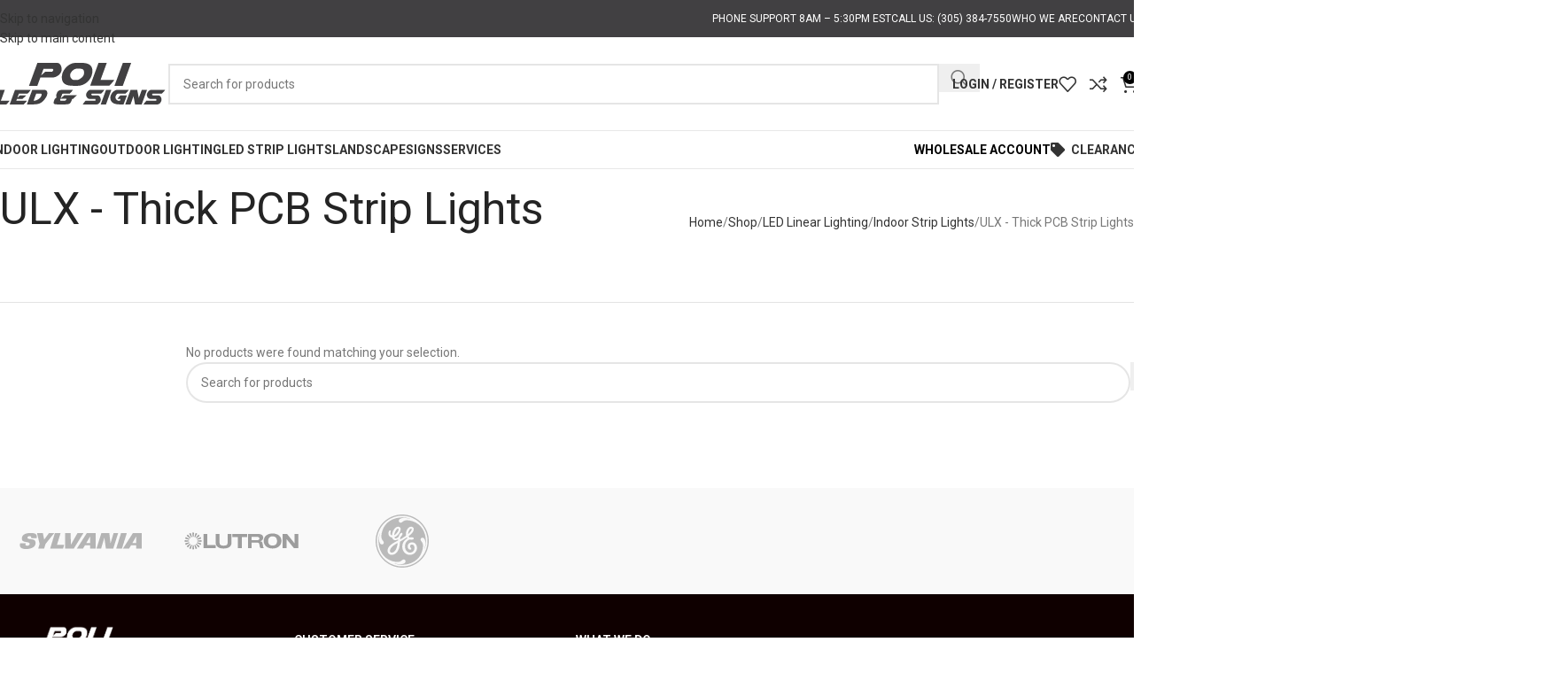

--- FILE ---
content_type: text/html; charset=UTF-8
request_url: https://poliledsigns.com/product-category/led-linear-lighting/indoor-strip-lights/ulx-thick-pcb-strip-lights/
body_size: 27507
content:
<!DOCTYPE html>
<html lang="en-US">
<head>
	<meta charset="UTF-8">
	<link rel="profile" href="https://gmpg.org/xfn/11">
	<link rel="pingback" href="https://poliledsigns.com/xmlrpc.php">

	<meta name='robots' content='index, follow, max-image-preview:large, max-snippet:-1, max-video-preview:-1' />
<!-- Google Tag Manager -->
<script>(function(w,d,s,l,i){w[l]=w[l]||[];w[l].push({'gtm.start':
new Date().getTime(),event:'gtm.js'});var f=d.getElementsByTagName(s)[0],
j=d.createElement(s),dl=l!='dataLayer'?'&l='+l:'';j.async=true;j.src=
'https://www.googletagmanager.com/gtm.js?id='+i+dl;f.parentNode.insertBefore(j,f);
})(window,document,'script','dataLayer','GTM-MFTG5CB');</script>
<!-- End Google Tag Manager -->

	<!-- This site is optimized with the Yoast SEO plugin v26.8 - https://yoast.com/product/yoast-seo-wordpress/ -->
	<title>ULX - Thick PCB Strip Lights Archives - Poli LED and Signs</title>
	<link rel="canonical" href="https://poliledsigns.com/product-category/led-linear-lighting/indoor-strip-lights/ulx-thick-pcb-strip-lights/" />
	<meta property="og:locale" content="en_US" />
	<meta property="og:type" content="article" />
	<meta property="og:title" content="ULX - Thick PCB Strip Lights Archives - Poli LED and Signs" />
	<meta property="og:url" content="https://poliledsigns.com/product-category/led-linear-lighting/indoor-strip-lights/ulx-thick-pcb-strip-lights/" />
	<meta property="og:site_name" content="Poli LED and Signs" />
	<meta property="og:image" content="https://poliledsigns.com/wp-content/uploads/2023/05/Poli-LED-and-Signs-LED-Lighting-and-Sign-Wholesale-Supply-Warehouse-Doral-scaled.jpg" />
	<meta property="og:image:width" content="2560" />
	<meta property="og:image:height" content="2009" />
	<meta property="og:image:type" content="image/jpeg" />
	<script type="application/ld+json" class="yoast-schema-graph">{"@context":"https://schema.org","@graph":[{"@type":"CollectionPage","@id":"https://poliledsigns.com/product-category/led-linear-lighting/indoor-strip-lights/ulx-thick-pcb-strip-lights/","url":"https://poliledsigns.com/product-category/led-linear-lighting/indoor-strip-lights/ulx-thick-pcb-strip-lights/","name":"ULX - Thick PCB Strip Lights Archives - Poli LED and Signs","isPartOf":{"@id":"https://poliledsigns.com/#website"},"breadcrumb":{"@id":"https://poliledsigns.com/product-category/led-linear-lighting/indoor-strip-lights/ulx-thick-pcb-strip-lights/#breadcrumb"},"inLanguage":"en-US"},{"@type":"BreadcrumbList","@id":"https://poliledsigns.com/product-category/led-linear-lighting/indoor-strip-lights/ulx-thick-pcb-strip-lights/#breadcrumb","itemListElement":[{"@type":"ListItem","position":1,"name":"Home","item":"https://poliledsigns.com/"},{"@type":"ListItem","position":2,"name":"LED Linear Lighting","item":"https://poliledsigns.com/product-category/led-linear-lighting/"},{"@type":"ListItem","position":3,"name":"Indoor Strip Lights","item":"https://poliledsigns.com/product-category/led-linear-lighting/indoor-strip-lights/"},{"@type":"ListItem","position":4,"name":"ULX - Thick PCB Strip Lights"}]},{"@type":"WebSite","@id":"https://poliledsigns.com/#website","url":"https://poliledsigns.com/","name":"Poli LED & Signs","description":"Miami #1 LED Lighting Wholesaler","publisher":{"@id":"https://poliledsigns.com/#organization"},"potentialAction":[{"@type":"SearchAction","target":{"@type":"EntryPoint","urlTemplate":"https://poliledsigns.com/?s={search_term_string}"},"query-input":{"@type":"PropertyValueSpecification","valueRequired":true,"valueName":"search_term_string"}}],"inLanguage":"en-US"},{"@type":"Organization","@id":"https://poliledsigns.com/#organization","name":"Poli LED & Signs","url":"https://poliledsigns.com/","logo":{"@type":"ImageObject","inLanguage":"en-US","@id":"https://poliledsigns.com/#/schema/logo/image/","url":"https://poliledsigns.com/wp-content/uploads/2022/09/Untitled-3.svg","contentUrl":"https://poliledsigns.com/wp-content/uploads/2022/09/Untitled-3.svg","width":284,"height":81,"caption":"Poli LED & Signs"},"image":{"@id":"https://poliledsigns.com/#/schema/logo/image/"},"sameAs":["https://www.instagram.com/poliledsigns/"]}]}</script>
	<!-- / Yoast SEO plugin. -->


<link rel='dns-prefetch' href='//capi-automation.s3.us-east-2.amazonaws.com' />
<link rel='dns-prefetch' href='//fonts.googleapis.com' />
<style id='wp-img-auto-sizes-contain-inline-css' type='text/css'>
img:is([sizes=auto i],[sizes^="auto," i]){contain-intrinsic-size:3000px 1500px}
/*# sourceURL=wp-img-auto-sizes-contain-inline-css */
</style>
<style id='woocommerce-inline-inline-css' type='text/css'>
.woocommerce form .form-row .required { visibility: visible; }
/*# sourceURL=woocommerce-inline-inline-css */
</style>
<link rel='stylesheet' id='wd-widget-price-filter-css' href='https://poliledsigns.com/wp-content/themes/woodmart/css/parts/woo-widget-price-filter.min.css?ver=8.3.9' type='text/css' media='all' />
<link rel='stylesheet' id='wd-widget-woo-other-css' href='https://poliledsigns.com/wp-content/themes/woodmart/css/parts/woo-widget-other.min.css?ver=8.3.9' type='text/css' media='all' />
<link rel='stylesheet' id='elementor-icons-css' href='https://poliledsigns.com/wp-content/plugins/elementor/assets/lib/eicons/css/elementor-icons.min.css?ver=5.46.0' type='text/css' media='all' />
<link rel='stylesheet' id='elementor-frontend-css' href='https://poliledsigns.com/wp-content/plugins/elementor/assets/css/frontend.min.css?ver=3.34.4' type='text/css' media='all' />
<style id='elementor-frontend-inline-css' type='text/css'>
.elementor-kit-8{--e-global-color-primary:#6EC1E4;--e-global-color-secondary:#54595F;--e-global-color-text:#7A7A7A;--e-global-color-accent:#61CE70;--e-global-typography-primary-font-family:"Roboto";--e-global-typography-primary-font-weight:600;--e-global-typography-secondary-font-family:"Roboto Slab";--e-global-typography-secondary-font-weight:400;--e-global-typography-text-font-family:"Roboto";--e-global-typography-text-font-weight:400;--e-global-typography-accent-font-family:"Roboto";--e-global-typography-accent-font-weight:500;}.elementor-kit-8 e-page-transition{background-color:#FFBC7D;}.elementor-section.elementor-section-boxed > .elementor-container{max-width:1140px;}.e-con{--container-max-width:1140px;}.elementor-widget:not(:last-child){margin-block-end:20px;}.elementor-element{--widgets-spacing:20px 20px;--widgets-spacing-row:20px;--widgets-spacing-column:20px;}{}h1.entry-title{display:var(--page-title-display);}@media(max-width:1024px){.elementor-section.elementor-section-boxed > .elementor-container{max-width:1024px;}.e-con{--container-max-width:1024px;}}@media(max-width:767px){.elementor-section.elementor-section-boxed > .elementor-container{max-width:767px;}.e-con{--container-max-width:767px;}}
/*# sourceURL=elementor-frontend-inline-css */
</style>
<link rel='stylesheet' id='wd-style-base-css' href='https://poliledsigns.com/wp-content/themes/woodmart/css/parts/base.min.css?ver=8.3.9' type='text/css' media='all' />
<link rel='stylesheet' id='wd-helpers-wpb-elem-css' href='https://poliledsigns.com/wp-content/themes/woodmart/css/parts/helpers-wpb-elem.min.css?ver=8.3.9' type='text/css' media='all' />
<link rel='stylesheet' id='wd-woo-payments-css' href='https://poliledsigns.com/wp-content/themes/woodmart/css/parts/int-woo-payments.min.css?ver=8.3.9' type='text/css' media='all' />
<link rel='stylesheet' id='wd-elementor-base-css' href='https://poliledsigns.com/wp-content/themes/woodmart/css/parts/int-elem-base.min.css?ver=8.3.9' type='text/css' media='all' />
<link rel='stylesheet' id='wd-elementor-pro-base-css' href='https://poliledsigns.com/wp-content/themes/woodmart/css/parts/int-elementor-pro.min.css?ver=8.3.9' type='text/css' media='all' />
<link rel='stylesheet' id='wd-woocommerce-base-css' href='https://poliledsigns.com/wp-content/themes/woodmart/css/parts/woocommerce-base.min.css?ver=8.3.9' type='text/css' media='all' />
<link rel='stylesheet' id='wd-mod-star-rating-css' href='https://poliledsigns.com/wp-content/themes/woodmart/css/parts/mod-star-rating.min.css?ver=8.3.9' type='text/css' media='all' />
<link rel='stylesheet' id='wd-woocommerce-block-notices-css' href='https://poliledsigns.com/wp-content/themes/woodmart/css/parts/woo-mod-block-notices.min.css?ver=8.3.9' type='text/css' media='all' />
<link rel='stylesheet' id='wd-widget-active-filters-css' href='https://poliledsigns.com/wp-content/themes/woodmart/css/parts/woo-widget-active-filters.min.css?ver=8.3.9' type='text/css' media='all' />
<link rel='stylesheet' id='wd-widget-collapse-css' href='https://poliledsigns.com/wp-content/themes/woodmart/css/parts/opt-widget-collapse.min.css?ver=8.3.9' type='text/css' media='all' />
<link rel='stylesheet' id='wd-woo-shop-builder-css' href='https://poliledsigns.com/wp-content/themes/woodmart/css/parts/woo-shop-builder.min.css?ver=8.3.9' type='text/css' media='all' />
<link rel='stylesheet' id='wd-woo-mod-shop-attributes-css' href='https://poliledsigns.com/wp-content/themes/woodmart/css/parts/woo-mod-shop-attributes.min.css?ver=8.3.9' type='text/css' media='all' />
<link rel='stylesheet' id='wd-opt-carousel-disable-css' href='https://poliledsigns.com/wp-content/themes/woodmart/css/parts/opt-carousel-disable.min.css?ver=8.3.9' type='text/css' media='all' />
<link rel='stylesheet' id='child-style-css' href='https://poliledsigns.com/wp-content/themes/woodmart-child/style.css?ver=8.3.9' type='text/css' media='all' />
<link rel='stylesheet' id='wd-header-base-css' href='https://poliledsigns.com/wp-content/themes/woodmart/css/parts/header-base.min.css?ver=8.3.9' type='text/css' media='all' />
<link rel='stylesheet' id='wd-mod-tools-css' href='https://poliledsigns.com/wp-content/themes/woodmart/css/parts/mod-tools.min.css?ver=8.3.9' type='text/css' media='all' />
<link rel='stylesheet' id='wd-header-elements-base-css' href='https://poliledsigns.com/wp-content/themes/woodmart/css/parts/header-el-base.min.css?ver=8.3.9' type='text/css' media='all' />
<link rel='stylesheet' id='wd-header-search-css' href='https://poliledsigns.com/wp-content/themes/woodmart/css/parts/header-el-search.min.css?ver=8.3.9' type='text/css' media='all' />
<link rel='stylesheet' id='wd-header-search-form-css' href='https://poliledsigns.com/wp-content/themes/woodmart/css/parts/header-el-search-form.min.css?ver=8.3.9' type='text/css' media='all' />
<link rel='stylesheet' id='wd-wd-search-form-css' href='https://poliledsigns.com/wp-content/themes/woodmart/css/parts/wd-search-form.min.css?ver=8.3.9' type='text/css' media='all' />
<link rel='stylesheet' id='wd-wd-search-results-css' href='https://poliledsigns.com/wp-content/themes/woodmart/css/parts/wd-search-results.min.css?ver=8.3.9' type='text/css' media='all' />
<link rel='stylesheet' id='wd-wd-search-dropdown-css' href='https://poliledsigns.com/wp-content/themes/woodmart/css/parts/wd-search-dropdown.min.css?ver=8.3.9' type='text/css' media='all' />
<link rel='stylesheet' id='wd-woo-mod-login-form-css' href='https://poliledsigns.com/wp-content/themes/woodmart/css/parts/woo-mod-login-form.min.css?ver=8.3.9' type='text/css' media='all' />
<link rel='stylesheet' id='wd-header-my-account-css' href='https://poliledsigns.com/wp-content/themes/woodmart/css/parts/header-el-my-account.min.css?ver=8.3.9' type='text/css' media='all' />
<link rel='stylesheet' id='wd-header-cart-side-css' href='https://poliledsigns.com/wp-content/themes/woodmart/css/parts/header-el-cart-side.min.css?ver=8.3.9' type='text/css' media='all' />
<link rel='stylesheet' id='wd-header-cart-css' href='https://poliledsigns.com/wp-content/themes/woodmart/css/parts/header-el-cart.min.css?ver=8.3.9' type='text/css' media='all' />
<link rel='stylesheet' id='wd-widget-shopping-cart-css' href='https://poliledsigns.com/wp-content/themes/woodmart/css/parts/woo-widget-shopping-cart.min.css?ver=8.3.9' type='text/css' media='all' />
<link rel='stylesheet' id='wd-widget-product-list-css' href='https://poliledsigns.com/wp-content/themes/woodmart/css/parts/woo-widget-product-list.min.css?ver=8.3.9' type='text/css' media='all' />
<link rel='stylesheet' id='wd-header-mobile-nav-dropdown-css' href='https://poliledsigns.com/wp-content/themes/woodmart/css/parts/header-el-mobile-nav-dropdown.min.css?ver=8.3.9' type='text/css' media='all' />
<link rel='stylesheet' id='wd-mod-nav-menu-label-css' href='https://poliledsigns.com/wp-content/themes/woodmart/css/parts/mod-nav-menu-label.min.css?ver=8.3.9' type='text/css' media='all' />
<link rel='stylesheet' id='wd-banner-css' href='https://poliledsigns.com/wp-content/themes/woodmart/css/parts/el-banner.min.css?ver=8.3.9' type='text/css' media='all' />
<link rel='stylesheet' id='wd-banner-style-mask-and-shadow-css' href='https://poliledsigns.com/wp-content/themes/woodmart/css/parts/el-banner-style-mask-and-shadow.min.css?ver=8.3.9' type='text/css' media='all' />
<link rel='stylesheet' id='wd-banner-hover-zoom-css' href='https://poliledsigns.com/wp-content/themes/woodmart/css/parts/el-banner-hover-zoom.min.css?ver=8.3.9' type='text/css' media='all' />
<link rel='stylesheet' id='wd-button-css' href='https://poliledsigns.com/wp-content/themes/woodmart/css/parts/el-button.min.css?ver=8.3.9' type='text/css' media='all' />
<link rel='stylesheet' id='wd-text-block-css' href='https://poliledsigns.com/wp-content/themes/woodmart/css/parts/el-text-block.min.css?ver=8.3.9' type='text/css' media='all' />
<link rel='stylesheet' id='wd-widget-layered-nav-stock-status-css' href='https://poliledsigns.com/wp-content/themes/woodmart/css/parts/woo-widget-layered-nav-stock-status.min.css?ver=8.3.9' type='text/css' media='all' />
<link rel='stylesheet' id='wd-sticky-loader-css' href='https://poliledsigns.com/wp-content/themes/woodmart/css/parts/mod-sticky-loader.min.css?ver=8.3.9' type='text/css' media='all' />
<link rel='stylesheet' id='wd-footer-base-css' href='https://poliledsigns.com/wp-content/themes/woodmart/css/parts/footer-base.min.css?ver=8.3.9' type='text/css' media='all' />
<link rel='stylesheet' id='wd-swiper-css' href='https://poliledsigns.com/wp-content/themes/woodmart/css/parts/lib-swiper.min.css?ver=8.3.9' type='text/css' media='all' />
<link rel='stylesheet' id='wd-brands-css' href='https://poliledsigns.com/wp-content/themes/woodmart/css/parts/el-brand.min.css?ver=8.3.9' type='text/css' media='all' />
<link rel='stylesheet' id='wd-social-icons-css' href='https://poliledsigns.com/wp-content/themes/woodmart/css/parts/el-social-icons.min.css?ver=8.3.9' type='text/css' media='all' />
<link rel='stylesheet' id='wd-social-icons-styles-css' href='https://poliledsigns.com/wp-content/themes/woodmart/css/parts/el-social-styles.min.css?ver=8.3.9' type='text/css' media='all' />
<link rel='stylesheet' id='wd-scroll-top-css' href='https://poliledsigns.com/wp-content/themes/woodmart/css/parts/opt-scrolltotop.min.css?ver=8.3.9' type='text/css' media='all' />
<link rel='stylesheet' id='wd-header-my-account-sidebar-css' href='https://poliledsigns.com/wp-content/themes/woodmart/css/parts/header-el-my-account-sidebar.min.css?ver=8.3.9' type='text/css' media='all' />
<link rel='stylesheet' id='xts-google-fonts-css' href='https://fonts.googleapis.com/css?family=Roboto%3A400%2C600%2C500%2C700&#038;display=swap&#038;ver=8.3.9' type='text/css' media='all' />
<link rel='stylesheet' id='elementor-gf-local-robotoslab-css' href='https://poliledsigns.com/wp-content/uploads/elementor/google-fonts/css/robotoslab.css?ver=1742291513' type='text/css' media='all' />
<script type="text/javascript" id="poli-jsok-js-after">
/* <![CDATA[ */
(function(){try{var d=new Date();d.setTime(d.getTime()+7*24*60*60*1000);document.cookie='poli_jsok=1; path=/; samesite=Lax; max-age='+(7*24*60*60);}catch(e){}})();
//# sourceURL=poli-jsok-js-after
/* ]]> */
</script>
<script type="text/javascript" src="https://poliledsigns.com/wp-includes/js/jquery/jquery.min.js?ver=3.7.1" id="jquery-core-js"></script>
<script type="text/javascript" src="https://poliledsigns.com/wp-content/plugins/woocommerce/assets/js/jquery-blockui/jquery.blockUI.min.js?ver=2.7.0-wc.10.4.3" id="wc-jquery-blockui-js" defer="defer" data-wp-strategy="defer"></script>
<script type="text/javascript" id="wc-add-to-cart-js-extra">
/* <![CDATA[ */
var wc_add_to_cart_params = {"ajax_url":"/wp-admin/admin-ajax.php","wc_ajax_url":"/?wc-ajax=%%endpoint%%","i18n_view_cart":"View cart","cart_url":"https://poliledsigns.com/cart/","is_cart":"","cart_redirect_after_add":"no"};
//# sourceURL=wc-add-to-cart-js-extra
/* ]]> */
</script>
<script type="text/javascript" src="https://poliledsigns.com/wp-content/plugins/woocommerce/assets/js/frontend/add-to-cart.min.js?ver=10.4.3" id="wc-add-to-cart-js" defer="defer" data-wp-strategy="defer"></script>
<script type="text/javascript" src="https://poliledsigns.com/wp-content/plugins/woocommerce/assets/js/js-cookie/js.cookie.min.js?ver=2.1.4-wc.10.4.3" id="wc-js-cookie-js" defer="defer" data-wp-strategy="defer"></script>
<script type="text/javascript" id="woocommerce-js-extra">
/* <![CDATA[ */
var woocommerce_params = {"ajax_url":"/wp-admin/admin-ajax.php","wc_ajax_url":"/?wc-ajax=%%endpoint%%","i18n_password_show":"Show password","i18n_password_hide":"Hide password"};
//# sourceURL=woocommerce-js-extra
/* ]]> */
</script>
<script type="text/javascript" src="https://poliledsigns.com/wp-content/plugins/woocommerce/assets/js/frontend/woocommerce.min.js?ver=10.4.3" id="woocommerce-js" defer="defer" data-wp-strategy="defer"></script>
<script type="text/javascript" src="https://poliledsigns.com/wp-content/plugins/gtm-ecommerce-woo-pro/assets/gtm-ecommerce-woo-pro.js?ver=1.10.5" id="gtm-ecommerce-woo-pro-js"></script>
<script type="text/javascript" id="WCPAY_ASSETS-js-extra">
/* <![CDATA[ */
var wcpayAssets = {"url":"https://poliledsigns.com/wp-content/plugins/woocommerce-payments/dist/"};
//# sourceURL=WCPAY_ASSETS-js-extra
/* ]]> */
</script>
<script type="text/javascript" src="https://poliledsigns.com/wp-content/themes/woodmart/js/libs/device.min.js?ver=8.3.9" id="wd-device-library-js"></script>
<script type="text/javascript" src="https://poliledsigns.com/wp-content/themes/woodmart/js/scripts/global/scrollBar.min.js?ver=8.3.9" id="wd-scrollbar-js"></script>
<script type="application/ld+json">{
  "@context": "https://schema.org",
  "@type": "Electrician",
  "name": "Poli LED & Signs",
  "image": "https://poliledsigns.com/wp-content/uploads/2023/05/Poli-LED-and-Signs-LED-Lighting-and-Sign-Wholesale-Supply-Warehouse-Doral-1536x1205.jpg",
  "@id": "",
  "url": "https://poliledsigns.com",
  "telephone": "(305) 384-7550",
  "priceRange": "$$",
  "address": {
    "@type": "PostalAddress",
    "streetAddress": "1574 NW 108th Ave",
    "addressLocality": "Miami",
    "addressRegion": "FL",
    "postalCode": "33172",
    "addressCountry": "US"
  },
  "geo": {
    "@type": "GeoCoordinates",
    "latitude": 25.7890203,
    "longitude": -80.37105059999999
  },
  "openingHoursSpecification": [{
    "@type": "OpeningHoursSpecification",
    "dayOfWeek": [
      "Monday",
      "Tuesday",
      "Wednesday",
      "Thursday",
      "Friday"
    ],
    "opens": "08:00",
    "closes": "17:30"
  },{
    "@type": "OpeningHoursSpecification",
    "dayOfWeek": "Saturday",
    "opens": "09:00",
    "closes": "15:30"
  }],
  "sameAs": "https://www.instagram.com/poliledsigns/"
}</script>					<meta name="viewport" content="width=device-width, initial-scale=1.0, maximum-scale=1.0, user-scalable=no">
										<noscript><style>.woocommerce-product-gallery{ opacity: 1 !important; }</style></noscript>
	<meta name="generator" content="Elementor 3.34.4; features: additional_custom_breakpoints; settings: css_print_method-internal, google_font-enabled, font_display-auto">
			<script  type="text/javascript">
				!function(f,b,e,v,n,t,s){if(f.fbq)return;n=f.fbq=function(){n.callMethod?
					n.callMethod.apply(n,arguments):n.queue.push(arguments)};if(!f._fbq)f._fbq=n;
					n.push=n;n.loaded=!0;n.version='2.0';n.queue=[];t=b.createElement(e);t.async=!0;
					t.src=v;s=b.getElementsByTagName(e)[0];s.parentNode.insertBefore(t,s)}(window,
					document,'script','https://connect.facebook.net/en_US/fbevents.js');
			</script>
			<!-- WooCommerce Facebook Integration Begin -->
			<script  type="text/javascript">

				fbq('init', '377098076515684', {}, {
    "agent": "woocommerce_0-10.4.3-3.5.15"
});

				document.addEventListener( 'DOMContentLoaded', function() {
					// Insert placeholder for events injected when a product is added to the cart through AJAX.
					document.body.insertAdjacentHTML( 'beforeend', '<div class=\"wc-facebook-pixel-event-placeholder\"></div>' );
				}, false );

			</script>
			<!-- WooCommerce Facebook Integration End -->
						<style>
				.e-con.e-parent:nth-of-type(n+4):not(.e-lazyloaded):not(.e-no-lazyload),
				.e-con.e-parent:nth-of-type(n+4):not(.e-lazyloaded):not(.e-no-lazyload) * {
					background-image: none !important;
				}
				@media screen and (max-height: 1024px) {
					.e-con.e-parent:nth-of-type(n+3):not(.e-lazyloaded):not(.e-no-lazyload),
					.e-con.e-parent:nth-of-type(n+3):not(.e-lazyloaded):not(.e-no-lazyload) * {
						background-image: none !important;
					}
				}
				@media screen and (max-height: 640px) {
					.e-con.e-parent:nth-of-type(n+2):not(.e-lazyloaded):not(.e-no-lazyload),
					.e-con.e-parent:nth-of-type(n+2):not(.e-lazyloaded):not(.e-no-lazyload) * {
						background-image: none !important;
					}
				}
			</style>
			<link rel="icon" href="https://poliledsigns.com/wp-content/uploads/favicon.svg" sizes="32x32" />
<link rel="icon" href="https://poliledsigns.com/wp-content/uploads/favicon.svg" sizes="192x192" />
<link rel="apple-touch-icon" href="https://poliledsigns.com/wp-content/uploads/favicon.svg" />
<meta name="msapplication-TileImage" content="https://poliledsigns.com/wp-content/uploads/favicon.svg" />
		<style type="text/css" id="wp-custom-css">
			page-id-61549 .page-title-default{
	display:none !important}


body.page-id-61549 .page-title-default {
	display:none !important
}		</style>
		<style>
		
		</style>			<style id="wd-style-header_366835-css" data-type="wd-style-header_366835">
				:root{
	--wd-top-bar-h: 42px;
	--wd-top-bar-sm-h: 38px;
	--wd-top-bar-sticky-h: .00001px;
	--wd-top-bar-brd-w: .00001px;

	--wd-header-general-h: 105px;
	--wd-header-general-sm-h: 60px;
	--wd-header-general-sticky-h: .00001px;
	--wd-header-general-brd-w: 1px;

	--wd-header-bottom-h: 42px;
	--wd-header-bottom-sm-h: 52px;
	--wd-header-bottom-sticky-h: .00001px;
	--wd-header-bottom-brd-w: 1px;

	--wd-header-clone-h: 60px;

	--wd-header-brd-w: calc(var(--wd-top-bar-brd-w) + var(--wd-header-general-brd-w) + var(--wd-header-bottom-brd-w));
	--wd-header-h: calc(var(--wd-top-bar-h) + var(--wd-header-general-h) + var(--wd-header-bottom-h) + var(--wd-header-brd-w));
	--wd-header-sticky-h: calc(var(--wd-top-bar-sticky-h) + var(--wd-header-general-sticky-h) + var(--wd-header-bottom-sticky-h) + var(--wd-header-clone-h) + var(--wd-header-brd-w));
	--wd-header-sm-h: calc(var(--wd-top-bar-sm-h) + var(--wd-header-general-sm-h) + var(--wd-header-bottom-sm-h) + var(--wd-header-brd-w));
}

.whb-top-bar .wd-dropdown {
	margin-top: 0px;
}

.whb-top-bar .wd-dropdown:after {
	height: 11px;
}




:root:has(.whb-general-header.whb-border-boxed) {
	--wd-header-general-brd-w: .00001px;
}

@media (max-width: 1024px) {
:root:has(.whb-general-header.whb-hidden-mobile) {
	--wd-header-general-brd-w: .00001px;
}
}

:root:has(.whb-header-bottom.whb-border-boxed) {
	--wd-header-bottom-brd-w: .00001px;
}

@media (max-width: 1024px) {
:root:has(.whb-header-bottom.whb-hidden-mobile) {
	--wd-header-bottom-brd-w: .00001px;
}
}

.whb-header-bottom .wd-dropdown {
	margin-top: 0px;
}

.whb-header-bottom .wd-dropdown:after {
	height: 11px;
}


.whb-clone.whb-sticked .wd-dropdown:not(.sub-sub-menu) {
	margin-top: 9px;
}

.whb-clone.whb-sticked .wd-dropdown:not(.sub-sub-menu):after {
	height: 20px;
}

		
.whb-top-bar {
	background-color: rgba(65, 64, 66, 1);
}

.whb-9x1ytaxq7aphtb3npidp {
	--wd-form-brd-radius: 0px;
}
.whb-9x1ytaxq7aphtb3npidp form.searchform {
	--wd-form-height: 46px;
}
.whb-general-header {
	border-color: rgba(232, 232, 232, 1);border-bottom-width: 1px;border-bottom-style: solid;
}

.whb-ipg4500ne0hv4w7gufgx form.searchform {
	--wd-form-height: 42px;
}
.whb-header-bottom {
	border-color: rgba(232, 232, 232, 1);border-bottom-width: 1px;border-bottom-style: solid;
}
			</style>
						<style id="wd-style-theme_settings_default-css" data-type="wd-style-theme_settings_default">
				@font-face {
	font-weight: normal;
	font-style: normal;
	font-family: "woodmart-font";
	src: url("//poliledsigns.com/wp-content/themes/woodmart/fonts/woodmart-font-1-400.woff2?v=8.3.9") format("woff2");
	font-display:swap;
}

:root {
	--wd-text-font: "Roboto", Arial, Helvetica, sans-serif;
	--wd-text-font-weight: 400;
	--wd-text-color: #777777;
	--wd-text-font-size: 14px;
	--wd-title-font: "Roboto", Arial, Helvetica, sans-serif;
	--wd-title-font-weight: 400;
	--wd-title-color: #242424;
	--wd-entities-title-font: "Roboto", Arial, Helvetica, sans-serif;
	--wd-entities-title-font-weight: 500;
	--wd-entities-title-color: #333333;
	--wd-entities-title-color-hover: rgb(51 51 51 / 65%);
	--wd-alternative-font: "Roboto", Arial, Helvetica, sans-serif;
	--wd-widget-title-font: "Roboto", Arial, Helvetica, sans-serif;
	--wd-widget-title-font-weight: 400;
	--wd-widget-title-transform: uppercase;
	--wd-widget-title-color: #333;
	--wd-widget-title-font-size: 14px;
	--wd-header-el-font: "Roboto", Arial, Helvetica, sans-serif;
	--wd-header-el-font-weight: 700;
	--wd-header-el-transform: uppercase;
	--wd-header-el-font-size: 14px;
	--wd-otl-style: dotted;
	--wd-otl-width: 2px;
	--wd-primary-color: rgb(0,0,0);
	--wd-alternative-color: rgb(66,66,66);
	--btn-default-font-family: "Roboto", Arial, Helvetica, sans-serif;
	--btn-default-bgcolor: #f7f7f7;
	--btn-default-bgcolor-hover: #efefef;
	--btn-accented-font-family: "Roboto", Arial, Helvetica, sans-serif;
	--btn-accented-bgcolor: rgb(0,0,0);
	--btn-accented-bgcolor-hover: rgb(0,0,0);
	--wd-form-brd-width: 2px;
	--notices-success-bg: #459647;
	--notices-success-color: #fff;
	--notices-warning-bg: #E0B252;
	--notices-warning-color: #fff;
	--wd-link-color: #333333;
	--wd-link-color-hover: rgb(86,86,86);
}
.wd-age-verify-wrap {
	--wd-popup-width: 500px;
}
.wd-popup.wd-promo-popup {
	background-image: none;
	background-repeat: inherit;
	background-size: cover;
	background-attachment: inherit;
	background-position: center center;
}
.wd-promo-popup-wrap {
	--wd-popup-width: 820px;
}
:is(.woodmart-woocommerce-layered-nav, .wd-product-category-filter) .wd-scroll-content {
	max-height: 100px;
}
.wd-page-title .wd-page-title-bg img {
	object-fit: cover;
	object-position: center center;
}
.wd-footer {
	background-color: rgb(15,0,0);
	background-image: none;
}
html .product.wd-cat .wd-entities-title, html .product.wd-cat.cat-design-replace-title .wd-entities-title, html .wd-masonry-first .wd-cat:first-child .wd-entities-title {
	font-family: "Roboto", Arial, Helvetica, sans-serif;
	font-size: 16px;
}
.mfp-wrap.wd-popup-quick-view-wrap {
	--wd-popup-width: 920px;
}
:root{
--wd-container-w: 1301px;
--wd-form-brd-radius: 35px;
--btn-default-color: #333;
--btn-default-color-hover: #333;
--btn-accented-color: #fff;
--btn-accented-color-hover: #fff;
--btn-default-brd-radius: 35px;
--btn-default-box-shadow: none;
--btn-default-box-shadow-hover: none;
--btn-accented-brd-radius: 35px;
--btn-accented-box-shadow: none;
--btn-accented-box-shadow-hover: none;
--wd-brd-radius: 0px;
}

@media (min-width: 1301px) {
section.elementor-section.wd-section-stretch > .elementor-container {
margin-left: auto;
margin-right: auto;
}
}


.wd-page-title {
background-color: #0a0a0a;
}

.wd-popup {
	padding: 0px !important;
}			</style>
			</head>

<body class="archive tax-product_cat term-ulx-thick-pcb-strip-lights term-39710 wp-custom-logo wp-theme-woodmart wp-child-theme-woodmart-child theme-woodmart woocommerce woocommerce-page woocommerce-no-js wrapper-custom  categories-accordion-on woodmart-archive-shop woodmart-ajax-shop-on elementor-default elementor-kit-8">
			<!-- Google Tag Manager (noscript) -->
<noscript><iframe src="https://www.googletagmanager.com/ns.html?id=GTM-MFTG5CB"
height="0" width="0" style="display:none;visibility:hidden"></iframe></noscript>
<!-- End Google Tag Manager (noscript) -->
<script type="text/javascript" id="wd-flicker-fix">// Flicker fix.</script>		<div class="wd-skip-links">
								<a href="#menu-main-navigation" class="wd-skip-navigation btn">
						Skip to navigation					</a>
								<a href="#main-content" class="wd-skip-content btn">
				Skip to main content			</a>
		</div>
			
	
	<div class="wd-page-wrapper website-wrapper">
									<header class="whb-header whb-header_366835 whb-sticky-shadow whb-scroll-slide whb-sticky-clone whb-hide-on-scroll">
					<div class="whb-main-header">
	
<div class="whb-row whb-top-bar whb-not-sticky-row whb-with-bg whb-without-border whb-color-light whb-flex-flex-middle">
	<div class="container">
		<div class="whb-flex-row whb-top-bar-inner">
			<div class="whb-column whb-col-left whb-column5 whb-visible-lg">
	<div class="wd-header-html wd-entry-content whb-sfj62xufhinvvqzvx9b9">
	</div>
</div>
<div class="whb-column whb-col-center whb-column6 whb-visible-lg whb-empty-column">
	</div>
<div class="whb-column whb-col-right whb-column7 whb-visible-lg">
	
<nav class="wd-header-nav wd-header-secondary-nav whb-5aruhb42t97673ryoanl text-left" role="navigation" aria-label="Main menu right">
	<ul id="menu-main-menu-right" class="menu wd-nav wd-nav-header wd-nav-secondary wd-style-default wd-gap-s"><li id="menu-item-82124" class="menu-item menu-item-type-custom menu-item-object-custom menu-item-82124 item-level-0 menu-simple-dropdown wd-event-hover" ><a href="#" class="woodmart-nav-link"><span class="nav-link-text">Phone Support 8AM &#8211; 5:30PM EST</span></a></li>
<li id="menu-item-82117" class="call_now menu-item menu-item-type-custom menu-item-object-custom menu-item-82117 item-level-0 menu-simple-dropdown wd-event-hover" ><a href="tel:3053847550" class="woodmart-nav-link"><span class="nav-link-text">Call Us: (305) 384-7550</span></a></li>
<li id="menu-item-8424" class="menu-item menu-item-type-post_type menu-item-object-page menu-item-8424 item-level-0 menu-simple-dropdown wd-event-hover" ><a href="https://poliledsigns.com/about-us/" class="woodmart-nav-link"><span class="nav-link-text">Who We Are</span></a></li>
<li id="menu-item-82125" class="menu-item menu-item-type-custom menu-item-object-custom menu-item-82125 item-level-0 menu-simple-dropdown wd-event-hover" ><a href="https://poliledsigns.com/contact-us/" class="woodmart-nav-link"><span class="nav-link-text">Contact Us</span></a></li>
</ul></nav>
</div>
<div class="whb-column whb-col-mobile whb-column_mobile1 whb-hidden-lg">
	
<div class="wd-header-text reset-last-child whb-qsfeob0on43z21wfbsk9"><p style="text-align: center;">Need Help? Call <a href="tel:3054688986">(305) 468-8986</a></p></div>
</div>
		</div>
	</div>
</div>

<div class="whb-row whb-general-header whb-not-sticky-row whb-without-bg whb-border-fullwidth whb-color-dark whb-flex-flex-middle">
	<div class="container">
		<div class="whb-flex-row whb-general-header-inner">
			<div class="whb-column whb-col-left whb-column8 whb-visible-lg">
	<div class="wd-header-html wd-entry-content whb-sjwi2qltiuy25i53i7p6">
	<style id="elementor-post-87507">.elementor-87507 .elementor-element.elementor-element-ea6fb9d img{width:200px;}</style>		<div data-elementor-type="wp-post" data-elementor-id="87507" class="elementor elementor-87507" data-elementor-post-type="cms_block">
						<section class="wd-negative-gap elementor-section elementor-top-section elementor-element elementor-element-c6a4238 elementor-section-boxed elementor-section-height-default elementor-section-height-default" data-id="c6a4238" data-element_type="section">
						<div class="elementor-container elementor-column-gap-default">
					<div class="elementor-column elementor-col-100 elementor-top-column elementor-element elementor-element-55ab95f" data-id="55ab95f" data-element_type="column">
			<div class="elementor-widget-wrap elementor-element-populated">
						<div class="elementor-element elementor-element-ea6fb9d elementor-widget elementor-widget-theme-site-logo elementor-widget-image" data-id="ea6fb9d" data-element_type="widget" data-widget_type="theme-site-logo.default">
				<div class="elementor-widget-container">
											<a href="https://poliledsigns.com">
			<img width="284" height="81" src="https://poliledsigns.com/wp-content/uploads/2022/09/Untitled-3.svg" class="attachment-full size-full wp-image-14356" alt="logo-poli-led-sign" />				</a>
											</div>
				</div>
					</div>
		</div>
					</div>
		</section>
				</div>
		</div>
</div>
<div class="whb-column whb-col-center whb-column9 whb-visible-lg">
	<div class="wd-search-form  wd-header-search-form wd-display-form whb-9x1ytaxq7aphtb3npidp">

<form role="search" method="get" class="searchform  wd-style-default woodmart-ajax-search" action="https://poliledsigns.com/"  data-thumbnail="1" data-price="1" data-post_type="product" data-count="20" data-sku="0" data-symbols_count="3" data-include_cat_search="no" autocomplete="off">
	<input type="text" class="s" placeholder="Search for products" value="" name="s" aria-label="Search" title="Search for products" required/>
	<input type="hidden" name="post_type" value="product">

	<span tabindex="0" aria-label="Clear search" class="wd-clear-search wd-role-btn wd-hide"></span>

	
	<button type="submit" class="searchsubmit">
		<span>
			Search		</span>
			</button>
</form>

	<div class="wd-search-results-wrapper">
		<div class="wd-search-results wd-dropdown-results wd-dropdown wd-scroll">
			<div class="wd-scroll-content">
				
				
							</div>
		</div>
	</div>

</div>
</div>
<div class="whb-column whb-col-right whb-column10 whb-visible-lg">
	
<div class="whb-space-element whb-d6tcdhggjbqbrs217tl1 " style="width:15px;"></div>
<div class="wd-header-my-account wd-tools-element wd-event-hover wd-design-1 wd-account-style-text login-side-opener whb-vssfpylqqax9pvkfnxoz">
			<a href="https://poliledsigns.com/my-account/" title="My account">
			
				<span class="wd-tools-icon">
									</span>
				<span class="wd-tools-text">
				Login / Register			</span>

					</a>

			</div>

<div class="wd-header-wishlist wd-tools-element wd-style-icon wd-with-count wd-design-2 whb-a22wdkiy3r40yw2paskq" title="My Wishlist">
	<a href="https://poliledsigns.com/wishlist/" title="Wishlist products">
		
			<span class="wd-tools-icon">
				
									<span class="wd-tools-count">
						0					</span>
							</span>

			<span class="wd-tools-text">
				Wishlist			</span>

			</a>
</div>

<div class="wd-header-compare wd-tools-element wd-style-icon wd-with-count wd-design-2 whb-p2jvs451wo69tpw9jy4t">
	<a href="" title="Compare products">
		
			<span class="wd-tools-icon">
				
									<span class="wd-tools-count">0</span>
							</span>
			<span class="wd-tools-text">
				Compare			</span>

			</a>
	</div>

<div class="wd-header-cart wd-tools-element wd-design-2 cart-widget-opener wd-style-icon whb-t7rqwez09hovbc2yduaq">
	<a href="https://poliledsigns.com/cart/" title="Shopping cart">
		
			<span class="wd-tools-icon">
															<span class="wd-cart-number wd-tools-count">0 <span>items</span></span>
									</span>
			<span class="wd-tools-text">
				
										<span class="wd-cart-subtotal"><span class="woocommerce-Price-amount amount"><bdi><span class="woocommerce-Price-currencySymbol">&#36;</span>0.00</bdi></span></span>
					</span>

			</a>
	</div>
</div>
<div class="whb-column whb-mobile-left whb-column_mobile2 whb-hidden-lg">
	<div class="wd-tools-element wd-header-mobile-nav wd-style-text wd-design-1 whb-g1k0m1tib7raxrwkm1t3">
	<a href="#" rel="nofollow" aria-label="Open mobile menu">
		
		<span class="wd-tools-icon">
					</span>

		<span class="wd-tools-text">Menu</span>

			</a>
</div></div>
<div class="whb-column whb-mobile-center whb-column_mobile3 whb-hidden-lg">
	<div class="site-logo whb-lt7vdqgaccmapftzurvt">
	<a href="https://poliledsigns.com/" class="wd-logo wd-main-logo" rel="home" aria-label="Site logo">
		<img width="284" height="81" src="https://poliledsigns.com/wp-content/uploads/2022/09/Untitled-3.svg" class="attachment-full size-full" alt="logo-poli-led-sign" style="max-width:179px;" decoding="async" />	</a>
	</div>
</div>
<div class="whb-column whb-mobile-right whb-column_mobile4 whb-hidden-lg">
	
<div class="wd-header-cart wd-tools-element wd-design-5 cart-widget-opener whb-trk5sfmvib0ch1s1qbtc">
	<a href="https://poliledsigns.com/cart/" title="Shopping cart">
		
			<span class="wd-tools-icon wd-icon-alt">
															<span class="wd-cart-number wd-tools-count">0 <span>items</span></span>
									</span>
			<span class="wd-tools-text">
				
										<span class="wd-cart-subtotal"><span class="woocommerce-Price-amount amount"><bdi><span class="woocommerce-Price-currencySymbol">&#36;</span>0.00</bdi></span></span>
					</span>

			</a>
	</div>
<div class="wd-header-my-account wd-tools-element wd-event-hover wd-design-1 wd-account-style-icon login-side-opener whb-uvplac7jvp6ndjl1q9qe">
			<a href="https://poliledsigns.com/my-account/" title="My account">
			
				<span class="wd-tools-icon">
									</span>
				<span class="wd-tools-text">
				Login / Register			</span>

					</a>

			</div>
</div>
		</div>
	</div>
</div>

<div class="whb-row whb-header-bottom whb-sticky-row whb-without-bg whb-border-fullwidth whb-color-dark whb-flex-flex-middle">
	<div class="container">
		<div class="whb-flex-row whb-header-bottom-inner">
			<div class="whb-column whb-col-left whb-column11 whb-visible-lg">
	<nav class="wd-header-nav wd-header-main-nav text-left wd-design-1 whb-g3h4kbsfeg1pw1v9f22v" role="navigation" aria-label="Main navigation">
	<ul id="menu-main-navigation" class="menu wd-nav wd-nav-header wd-nav-main wd-style-default wd-gap-s"><li id="menu-item-92286" class="menu-item menu-item-type-custom menu-item-object-custom menu-item-92286 item-level-0 menu-mega-dropdown wd-event-hover menu-item-has-children" ><a href="https://poliledsigns.com/product-category/led-indoor-lighting/" class="woodmart-nav-link"><span class="nav-link-text">Indoor Lighting</span></a>
<div class="wd-dropdown-menu wd-dropdown wd-design-full-width color-scheme-dark">

<div class="container wd-entry-content">
<style id="elementor-post-91191">.elementor-91191 .elementor-element.elementor-element-32ecdc2{width:var( --container-widget-width, 105.658% );max-width:105.658%;--container-widget-width:105.658%;--container-widget-flex-grow:0;}.elementor-91191 .elementor-element.elementor-element-49f35f0{width:var( --container-widget-width, 99.381% );max-width:99.381%;--container-widget-width:99.381%;--container-widget-flex-grow:0;}.elementor-91191 .elementor-element.elementor-element-0fa12d0{--wd-img-height:250px;--wd-brd-radius:0px;}.elementor-91191 .elementor-element.elementor-element-0fa12d0 .banner-image{object-position:center center;}.elementor-91191 .elementor-element.elementor-element-0fa12d0 .banner-title{color:#FFFFFF;font-size:25px;font-weight:900;text-transform:uppercase;}.elementor-91191 .elementor-element.elementor-element-0fa12d0 .banner-inner{color:#D6D6D6;font-family:"Roboto", Sans-serif;font-weight:600;}.elementor-91191 .elementor-element.elementor-element-304ca08{--wd-img-height:250px;--wd-brd-radius:0px;}.elementor-91191 .elementor-element.elementor-element-304ca08 .banner-image{object-position:center center;}.elementor-91191 .elementor-element.elementor-element-304ca08 .banner-title{color:#FFFFFF;font-size:25px;font-weight:900;text-transform:uppercase;}.elementor-91191 .elementor-element.elementor-element-304ca08 .banner-inner{color:#FFFFFF;font-family:"Roboto", Sans-serif;font-weight:600;}.elementor-91191 .elementor-element.elementor-element-a4c337e{text-align:center;}@media(min-width:768px){.elementor-91191 .elementor-element.elementor-element-2ae070c{width:14.031%;}.elementor-91191 .elementor-element.elementor-element-6d9fb2a{width:13.985%;}.elementor-91191 .elementor-element.elementor-element-2c0a863{width:13.987%;}.elementor-91191 .elementor-element.elementor-element-554fc2c{width:14.962%;}.elementor-91191 .elementor-element.elementor-element-d9abd3c{width:20.772%;}.elementor-91191 .elementor-element.elementor-element-e8bee7d{width:20.927%;}}</style>		<div data-elementor-type="wp-post" data-elementor-id="91191" class="elementor elementor-91191" data-elementor-post-type="cms_block">
						<section class="wd-negative-gap elementor-section elementor-top-section elementor-element elementor-element-35db294 elementor-section-boxed elementor-section-height-default elementor-section-height-default" data-id="35db294" data-element_type="section">
						<div class="elementor-container elementor-column-gap-default">
					<div class="elementor-column elementor-col-16 elementor-top-column elementor-element elementor-element-2ae070c" data-id="2ae070c" data-element_type="column">
			<div class="elementor-widget-wrap elementor-element-populated">
						<div class="elementor-element elementor-element-ab18244 elementor-widget elementor-widget-wd_extra_menu_list" data-id="ab18244" data-element_type="widget" data-widget_type="wd_extra_menu_list.default">
				<div class="elementor-widget-container">
								<ul class="wd-sub-menu wd-sub-accented  mega-menu-list">
				<li class="item-with-label item-label-primary">
											<a  href="#">
																						
															Shop By Products							
													</a>
					
					<ul class="sub-sub-menu">
													
							<li class="item-with-label item-label-primary">
								<a  href="https://poliledsigns.com/product-category/led-indoor-lighting/commercial-indoor-fixtures/led-corn-lights/">
																			<img width="150" height="150" src="https://poliledsigns.com/wp-content/uploads/8-CN80-5K-E40UL-3-150x150.png" class="attachment-thumbnail size-thumbnail" alt="80W LED Corn Bulb E39 MogualBase,5000K CCT,Ra&gt;80,PF&gt;0.9 InputVoltage:AC100-277V,UL Approved, 130lm/w" decoding="async" srcset="https://poliledsigns.com/wp-content/uploads/8-CN80-5K-E40UL-3-150x150.png 150w, https://poliledsigns.com/wp-content/uploads/8-CN80-5K-E40UL-3-430x434.png 430w, https://poliledsigns.com/wp-content/uploads/8-CN80-5K-E40UL-3.png 468w" sizes="(max-width: 150px) 100vw, 150px" />									
																			LED Corn Light									
																	</a>
							</li>
													
							<li class="item-with-label item-label-green">
								<a  href="https://poliledsigns.com/product-category/led-indoor-lighting/commercial-indoor-fixtures/emergency-battery-backup-light/">
																			<img width="150" height="150" src="https://poliledsigns.com/wp-content/uploads/Emergency-exit-sign-150x150.jpg" class="attachment-thumbnail size-thumbnail" alt="Emergency-exit-sign" decoding="async" srcset="https://poliledsigns.com/wp-content/uploads/Emergency-exit-sign-150x150.jpg 150w, https://poliledsigns.com/wp-content/uploads/Emergency-exit-sign-430x430.jpg 430w, https://poliledsigns.com/wp-content/uploads/Emergency-exit-sign-300x300.jpg 300w, https://poliledsigns.com/wp-content/uploads/Emergency-exit-sign.jpg 500w" sizes="(max-width: 150px) 100vw, 150px" />									
																			Emergency Light									
																	</a>
							</li>
													
							<li class="item-with-label item-label-primary">
								<a  href="https://poliledsigns.com/product-category/led-indoor-lighting/commercial-indoor-fixtures/led-panel-lights/">
																			<img width="150" height="150" src="https://poliledsigns.com/wp-content/uploads/2x2′-Flat-LED-Panel-Light-150x150.jpg" class="attachment-thumbnail size-thumbnail" alt="2’x2′-Flat-LED-Panel-Light" decoding="async" srcset="https://poliledsigns.com/wp-content/uploads/2x2′-Flat-LED-Panel-Light-150x150.jpg 150w, https://poliledsigns.com/wp-content/uploads/2x2′-Flat-LED-Panel-Light-430x430.jpg 430w, https://poliledsigns.com/wp-content/uploads/2x2′-Flat-LED-Panel-Light-300x300.jpg 300w, https://poliledsigns.com/wp-content/uploads/2x2′-Flat-LED-Panel-Light.jpg 500w" sizes="(max-width: 150px) 100vw, 150px" />									
																			LED Panel Light									
																	</a>
							</li>
													
							<li class="item-with-label item-label-primary">
								<a  href="https://poliledsigns.com/product-category/led-indoor-lighting/commercial-indoor-fixtures/led-highbays/">
																			<img width="150" height="150" src="https://poliledsigns.com/wp-content/uploads/9-HB-RA-150x150.jpg" class="attachment-thumbnail size-thumbnail" alt="Lumipro RA Series LED Highbay" decoding="async" srcset="https://poliledsigns.com/wp-content/uploads/9-HB-RA-150x150.jpg 150w, https://poliledsigns.com/wp-content/uploads/9-HB-RA-430x430.jpg 430w, https://poliledsigns.com/wp-content/uploads/9-HB-RA-300x300.jpg 300w, https://poliledsigns.com/wp-content/uploads/9-HB-RA.jpg 500w" sizes="(max-width: 150px) 100vw, 150px" />									
																			LED Highbay									
																	</a>
							</li>
													
							<li class="item-with-label item-label-red">
								<a  href="https://poliledsigns.com/product-category/led-indoor-lighting/commercial-indoor-fixtures/led-tubes/">
																			<img width="150" height="150" src="https://poliledsigns.com/wp-content/uploads/NP-Series-LED-Tube-Light-150x150.jpg" class="attachment-thumbnail size-thumbnail" alt="NP Series LED Tube Light" decoding="async" srcset="https://poliledsigns.com/wp-content/uploads/NP-Series-LED-Tube-Light-150x150.jpg 150w, https://poliledsigns.com/wp-content/uploads/NP-Series-LED-Tube-Light-430x430.jpg 430w, https://poliledsigns.com/wp-content/uploads/NP-Series-LED-Tube-Light-700x700.jpg 700w, https://poliledsigns.com/wp-content/uploads/NP-Series-LED-Tube-Light-300x300.jpg 300w, https://poliledsigns.com/wp-content/uploads/NP-Series-LED-Tube-Light.jpg 729w" sizes="(max-width: 150px) 100vw, 150px" />									
																			LED Retrofit Tube									
																	</a>
							</li>
													
							<li class="item-with-label item-label-primary">
								<a  href="https://poliledsigns.com/product-category/led-indoor-lighting/commercial-indoor-fixtures/led-integrated-tubes/">
																			<img width="150" height="150" src="https://poliledsigns.com/wp-content/uploads/D2-Series-Double-Row-LED-Tube-Light-Integrated-6-150x150.jpg" class="attachment-thumbnail size-thumbnail" alt="D2-Series-Double-Row-LED-Tube-Light-Integrated" decoding="async" srcset="https://poliledsigns.com/wp-content/uploads/D2-Series-Double-Row-LED-Tube-Light-Integrated-6-150x150.jpg 150w, https://poliledsigns.com/wp-content/uploads/D2-Series-Double-Row-LED-Tube-Light-Integrated-6-430x430.jpg 430w, https://poliledsigns.com/wp-content/uploads/D2-Series-Double-Row-LED-Tube-Light-Integrated-6-300x300.jpg 300w, https://poliledsigns.com/wp-content/uploads/D2-Series-Double-Row-LED-Tube-Light-Integrated-6.jpg 466w" sizes="(max-width: 150px) 100vw, 150px" />									
																			LED Integrated Tube									
																	</a>
							</li>
											</ul>
				</li>
			</ul>
						</div>
				</div>
					</div>
		</div>
				<div class="elementor-column elementor-col-16 elementor-top-column elementor-element elementor-element-6d9fb2a" data-id="6d9fb2a" data-element_type="column">
			<div class="elementor-widget-wrap elementor-element-populated">
						<div class="elementor-element elementor-element-32ecdc2 elementor-widget__width-initial elementor-widget elementor-widget-wd_extra_menu_list" data-id="32ecdc2" data-element_type="widget" data-widget_type="wd_extra_menu_list.default">
				<div class="elementor-widget-container">
								<ul class="wd-sub-menu wd-sub-accented  mega-menu-list">
				<li class="item-with-label item-label-primary">
					
					<ul class="sub-sub-menu">
													
							<li class="item-with-label item-label-primary">
								<a  href="https://poliledsigns.com/product-category/led-indoor-lighting/commercial-indoor-fixtures/track-lights/">
																			<img width="150" height="150" src="https://poliledsigns.com/wp-content/uploads/h-series-black-track-light-5-150x150.jpg" class="attachment-thumbnail size-thumbnail" alt="h-series-black-track-light" decoding="async" />									
																			LED Track Light									
																	</a>
							</li>
													
							<li class="item-with-label item-label-red">
								<a  href="https://poliledsigns.com/product-category/led-indoor-lighting/residential-indoor-fixtures/recessed-downlights/">
																			<img width="150" height="150" src="https://poliledsigns.com/wp-content/uploads/Concave-Slim-LED-Ceiling-Light-round1-scaled-e1584113155630-2-150x150.jpg" class="attachment-thumbnail size-thumbnail" alt="Concave-Slim-LED-Ceiling-Light-round1-scaled-e1584113155630" decoding="async" />									
																			Recessed Downlights									
																	</a>
							</li>
													
							<li class="item-with-label item-label-primary">
								<a  href="https://poliledsigns.com/product-category/led-indoor-lighting/residential-indoor-fixtures/ceiling-fixtures/">
																			<img width="150" height="150" src="https://poliledsigns.com/wp-content/uploads/9-CP15W-UL-150x150.jpg" class="attachment-thumbnail size-thumbnail" alt="11&quot; UL Dimmable square under ceiling light," decoding="async" srcset="https://poliledsigns.com/wp-content/uploads/9-CP15W-UL-150x150.jpg 150w, https://poliledsigns.com/wp-content/uploads/9-CP15W-UL-430x430.jpg 430w, https://poliledsigns.com/wp-content/uploads/9-CP15W-UL-700x700.jpg 700w, https://poliledsigns.com/wp-content/uploads/9-CP15W-UL-300x300.jpg 300w, https://poliledsigns.com/wp-content/uploads/9-CP15W-UL-800x800.jpg 800w, https://poliledsigns.com/wp-content/uploads/9-CP15W-UL-768x768.jpg 768w, https://poliledsigns.com/wp-content/uploads/9-CP15W-UL-860x860.jpg 860w, https://poliledsigns.com/wp-content/uploads/9-CP15W-UL.jpg 1000w" sizes="(max-width: 150px) 100vw, 150px" />									
																			Ceiling Lights									
																	</a>
							</li>
													
							<li class="item-with-label item-label-primary">
								<a  href="https://poliledsigns.com/product-category/led-indoor-lighting/residential-indoor-fixtures/recessed-step-lights/">
																			<img width="150" height="150" src="https://poliledsigns.com/wp-content/uploads/110700008-2-150x150.jpg" class="attachment-thumbnail size-thumbnail" alt="Inwall step light AC100V~240V 2watts, White" decoding="async" srcset="https://poliledsigns.com/wp-content/uploads/110700008-2-150x150.jpg 150w, https://poliledsigns.com/wp-content/uploads/110700008-2-430x430.jpg 430w, https://poliledsigns.com/wp-content/uploads/110700008-2-300x300.jpg 300w, https://poliledsigns.com/wp-content/uploads/110700008-2.jpg 600w" sizes="(max-width: 150px) 100vw, 150px" />									
																			In-Wall Lights									
																	</a>
							</li>
													
							<li class="item-with-label item-label-primary">
								<a  href="https://poliledsigns.com/product-category/led-indoor-lighting/residential-indoor-fixtures/light-bulbs/">
																			<img width="150" height="150" src="https://poliledsigns.com/wp-content/uploads/8-GU10-7W-50K-D-UL-150x150.jpg" class="attachment-thumbnail size-thumbnail" alt="Lumipro LED Spot Bulb, Type/Base: GU10, UL Listed" decoding="async" srcset="https://poliledsigns.com/wp-content/uploads/8-GU10-7W-50K-D-UL-150x150.jpg 150w, https://poliledsigns.com/wp-content/uploads/8-GU10-7W-50K-D-UL-430x430.jpg 430w, https://poliledsigns.com/wp-content/uploads/8-GU10-7W-50K-D-UL-700x700.jpg 700w, https://poliledsigns.com/wp-content/uploads/8-GU10-7W-50K-D-UL-300x300.jpg 300w, https://poliledsigns.com/wp-content/uploads/8-GU10-7W-50K-D-UL.jpg 710w" sizes="(max-width: 150px) 100vw, 150px" />									
																			Light Bulbs									
																	</a>
							</li>
													
							<li class="item-with-label item-label-green">
								<a  href="https://poliledsigns.com/product-category/led-indoor-lighting/residential-indoor-fixtures/recessed-downlights/recessed-spot-lights/">
																												
																			Cabinet Lights									
																	</a>
							</li>
													
							<li class="item-with-label item-label-primary">
								<a  href="https://poliledsigns.com/product-category/led-indoor-lighting/residential-indoor-fixtures/battery-powered-lights/">
																												
																			Battery Powered Lights									
																	</a>
							</li>
											</ul>
				</li>
			</ul>
						</div>
				</div>
					</div>
		</div>
				<div class="elementor-column elementor-col-16 elementor-top-column elementor-element elementor-element-2c0a863" data-id="2c0a863" data-element_type="column">
			<div class="elementor-widget-wrap elementor-element-populated">
						<div class="elementor-element elementor-element-49f35f0 elementor-widget__width-initial elementor-widget elementor-widget-wd_extra_menu_list" data-id="49f35f0" data-element_type="widget" data-widget_type="wd_extra_menu_list.default">
				<div class="elementor-widget-container">
								<ul class="wd-sub-menu wd-sub-accented  mega-menu-list">
				<li class="item-with-label item-label-primary">
					
					<ul class="sub-sub-menu">
													
							<li class="item-with-label item-label-primary">
								<a  href="https://poliledsigns.com/product-category/led-linear-lighting/lighting-profiles/">
																			<img width="150" height="150" src="https://poliledsigns.com/wp-content/uploads/2023/05/Recessed-LED-Aluminum-Profile-in-Gypsum-Plaster-for-Drywall-Silver-anodized-for-Indoor-LED-Lighting-150x150.jpg" class="attachment-thumbnail size-thumbnail" alt="Recessed-LED-Aluminum-Profile-in-Gypsum-Plaster-for-Drywall-Silver-anodized-for-Indoor-LED-Lighting" decoding="async" />									
																			Lighting Profiles									
																	</a>
							</li>
													
							<li class="item-with-label item-label-primary">
								<a  href="https://poliledsigns.com/product-category/led-linear-lighting/indoor-strip-lights/">
																			<img width="150" height="150" src="https://poliledsigns.com/wp-content/uploads/28N-Series-LED-strip-1-150x150.jpg" class="attachment-thumbnail size-thumbnail" alt="Indoor LED Strip Lights Category" decoding="async" srcset="https://poliledsigns.com/wp-content/uploads/28N-Series-LED-strip-1-150x150.jpg 150w, https://poliledsigns.com/wp-content/uploads/28N-Series-LED-strip-1-430x430.jpg 430w, https://poliledsigns.com/wp-content/uploads/28N-Series-LED-strip-1-300x300.jpg 300w, https://poliledsigns.com/wp-content/uploads/28N-Series-LED-strip-1.jpg 500w" sizes="(max-width: 150px) 100vw, 150px" />									
																			LED Strip Lights									
																	</a>
							</li>
													
							<li class="item-with-label item-label-red">
								<a  href="https://poliledsigns.com/product-category/power-supplies/indoor-power-supplies/">
																			<img width="150" height="150" src="https://poliledsigns.com/wp-content/uploads/UL-Outdoor-adjustable-dimmable-driver-Output-2062Vdc-and-13A-Input-90305Vac-Efficacy-92-power-factor-96-Default-45V-2A-150x150.png" class="attachment-thumbnail size-thumbnail" alt="UL Outdoor adjustable &amp; dimmable driver, Output 20~62Vdc/1.93~3A, Input 90~305Vac, Effi:92%, PF 0.96, Default 45V/2.67A" decoding="async" srcset="https://poliledsigns.com/wp-content/uploads/UL-Outdoor-adjustable-dimmable-driver-Output-2062Vdc-and-13A-Input-90305Vac-Efficacy-92-power-factor-96-Default-45V-2A-150x150.png 150w, https://poliledsigns.com/wp-content/uploads/UL-Outdoor-adjustable-dimmable-driver-Output-2062Vdc-and-13A-Input-90305Vac-Efficacy-92-power-factor-96-Default-45V-2A-430x430.png 430w, https://poliledsigns.com/wp-content/uploads/UL-Outdoor-adjustable-dimmable-driver-Output-2062Vdc-and-13A-Input-90305Vac-Efficacy-92-power-factor-96-Default-45V-2A-300x300.png 300w, https://poliledsigns.com/wp-content/uploads/UL-Outdoor-adjustable-dimmable-driver-Output-2062Vdc-and-13A-Input-90305Vac-Efficacy-92-power-factor-96-Default-45V-2A.png 500w" sizes="(max-width: 150px) 100vw, 150px" />									
																			Power Supplies									
																	</a>
							</li>
													
							<li class="item-with-label item-label-primary">
								<a  href="https://poliledsigns.com/product-category/lighting-controllers/">
																			<img width="150" height="150" src="https://poliledsigns.com/wp-content/uploads/C-R192T-2CH-150x150.jpg" class="attachment-thumbnail size-thumbnail" alt="CCT adjustable controller" decoding="async" srcset="https://poliledsigns.com/wp-content/uploads/C-R192T-2CH-150x150.jpg 150w, https://poliledsigns.com/wp-content/uploads/C-R192T-2CH-430x430.jpg 430w, https://poliledsigns.com/wp-content/uploads/C-R192T-2CH-300x300.jpg 300w, https://poliledsigns.com/wp-content/uploads/C-R192T-2CH.jpg 500w" sizes="(max-width: 150px) 100vw, 150px" />									
																			Lighting Controllers									
																	</a>
							</li>
													
							<li class="item-with-label item-label-primary">
								<a  href="https://poliledsigns.com/product-category/led-linear-lighting/flexible-led-neon/">
																			<img width="150" height="150" src="https://poliledsigns.com/wp-content/uploads/unnamed-150x150.png" class="attachment-thumbnail size-thumbnail" alt="Full color chasing Neon Rope Light" decoding="async" srcset="https://poliledsigns.com/wp-content/uploads/unnamed-150x150.png 150w, https://poliledsigns.com/wp-content/uploads/unnamed-430x430.png 430w, https://poliledsigns.com/wp-content/uploads/unnamed-300x300.png 300w, https://poliledsigns.com/wp-content/uploads/unnamed.png 512w" sizes="(max-width: 150px) 100vw, 150px" />									
																			LED Neon									
																	</a>
							</li>
													
							<li class="item-with-label item-label-primary">
								<a  href="https://poliledsigns.com/product-category/led-indoor-lighting/commercial-indoor-fixtures/led-sheets-for-backlit-stone/">
																			<img width="150" height="150" src="https://poliledsigns.com/wp-content/uploads/2023/05/backlit-led-sheet-for-stone-marble-and-onyx-led-low-voltage-150x150.webp" class="attachment-thumbnail size-thumbnail" alt="" decoding="async" srcset="https://poliledsigns.com/wp-content/uploads/2023/05/backlit-led-sheet-for-stone-marble-and-onyx-led-low-voltage-150x150.webp 150w, https://poliledsigns.com/wp-content/uploads/2023/05/backlit-led-sheet-for-stone-marble-and-onyx-led-low-voltage.webp 300w" sizes="(max-width: 150px) 100vw, 150px" />									
																			LED Backlit Sheets									
																	</a>
							</li>
													
							<li class="item-with-label item-label-primary">
								<a  href="https://poliledsigns.com/product-category/kit-lighting/">
																												
																			Pre-Made Lighting Kits									
																	</a>
							</li>
											</ul>
				</li>
			</ul>
						</div>
				</div>
					</div>
		</div>
				<div class="elementor-column elementor-col-16 elementor-top-column elementor-element elementor-element-554fc2c" data-id="554fc2c" data-element_type="column">
			<div class="elementor-widget-wrap elementor-element-populated">
						<div class="elementor-element elementor-element-edfab44 elementor-widget elementor-widget-wd_extra_menu_list" data-id="edfab44" data-element_type="widget" data-widget_type="wd_extra_menu_list.default">
				<div class="elementor-widget-container">
								<ul class="wd-sub-menu wd-sub-accented  mega-menu-list">
				<li class="item-with-label item-label-primary">
											<a  href="#">
																						
															Shop By Area							
													</a>
					
					<ul class="sub-sub-menu">
													
							<li class="item-with-label item-label-primary">
								<a  href="https://poliledsigns.com/led-warehouse-lights/">
																												
																			Warehouse Lighting									
																	</a>
							</li>
													
							<li class="item-with-label item-label-primary">
								<a  href="https://poliledsigns.com/commercial-interior-lights/">
																												
																			Office Lighting									
																	</a>
							</li>
													
							<li class="item-with-label item-label-primary">
								<a  href="https://poliledsigns.com/commercial-interior-lights/">
																												
																			Restaurant Lighting									
																	</a>
							</li>
													
							<li class="item-with-label item-label-primary">
								<a  href="#">
																												
																			Residential Lighting									
																	</a>
							</li>
													
							<li class="item-with-label item-label-primary">
								<a  href="https://poliledsigns.com/commercial-interior-lights/">
																												
																			Retail Store Lighting									
																	</a>
							</li>
													
							<li class="item-with-label item-label-primary">
								<a  href="https://poliledsigns.com/commercial-interior-lights/">
																												
																			Educational Facility Lighting									
																	</a>
							</li>
											</ul>
				</li>
			</ul>
						</div>
				</div>
					</div>
		</div>
				<div class="elementor-column elementor-col-16 elementor-top-column elementor-element elementor-element-d9abd3c" data-id="d9abd3c" data-element_type="column">
			<div class="elementor-widget-wrap elementor-element-populated">
						<div class="elementor-element elementor-element-0fa12d0 elementor-widget elementor-widget-wd_banner" data-id="0fa12d0" data-element_type="widget" data-widget_type="wd_banner.default">
				<div class="elementor-widget-container">
							<div class="promo-banner-wrapper">
			<div class="promo-banner banner-shadow banner-hover-none color-scheme- banner-btn-size-extra-small banner-btn-style-default wd-with-link">
				<div class="main-wrapp-img">
					<div class="banner-image">
																					<img width="800" height="800" src="https://poliledsigns.com/wp-content/uploads/2023/05/LED-Strip-Light-Kit-for-Stairs-1.png" class="attachment-full size-full" alt="LED Strip Light Kit for Stairs" decoding="async" srcset="https://poliledsigns.com/wp-content/uploads/2023/05/LED-Strip-Light-Kit-for-Stairs-1.png 800w, https://poliledsigns.com/wp-content/uploads/2023/05/LED-Strip-Light-Kit-for-Stairs-1-430x430.png 430w, https://poliledsigns.com/wp-content/uploads/2023/05/LED-Strip-Light-Kit-for-Stairs-1-150x150.png 150w, https://poliledsigns.com/wp-content/uploads/2023/05/LED-Strip-Light-Kit-for-Stairs-1-700x700.png 700w, https://poliledsigns.com/wp-content/uploads/2023/05/LED-Strip-Light-Kit-for-Stairs-1-300x300.png 300w, https://poliledsigns.com/wp-content/uploads/2023/05/LED-Strip-Light-Kit-for-Stairs-1-768x768.png 768w" sizes="(max-width: 800px) 100vw, 800px" />																		</div>
				</div>

				<div class="wrapper-content-banner wd-fill wd-items-top wd-justify-left">
					<div class="content-banner  text-left">
						
													<h4 class="banner-title wd-fontsize-xl" data-elementor-setting-key="title">
								LED Stair Light Kit							</h4>
						
						
						
											</div>
				</div>

									<a href="https://poliledsigns.com/shop/complete-es32-channel-tread-intelligent-motion-sensor-led-stair-lights-kit-dc12v-cob-led-lighting-set-4500k-24x4-steps-16-4-5m-extension-cable-each-step-ip20/" class="wd-promo-banner-link wd-fill" aria-label="Banner link"></a>
							</div>
		</div>
						</div>
				</div>
					</div>
		</div>
				<div class="elementor-column elementor-col-16 elementor-top-column elementor-element elementor-element-e8bee7d" data-id="e8bee7d" data-element_type="column">
			<div class="elementor-widget-wrap elementor-element-populated">
						<div class="elementor-element elementor-element-304ca08 elementor-widget elementor-widget-wd_banner" data-id="304ca08" data-element_type="widget" data-widget_type="wd_banner.default">
				<div class="elementor-widget-container">
							<div class="promo-banner-wrapper">
			<div class="promo-banner banner-mask banner-hover-none color-scheme- banner-btn-size-extra-small banner-btn-style-default wd-with-link">
				<div class="main-wrapp-img">
					<div class="banner-image">
																					<img width="500" height="500" src="https://poliledsigns.com/wp-content/uploads/2023/05/sylvania-80w-led-corn-light.webp" class="attachment-full size-full" alt="" decoding="async" srcset="https://poliledsigns.com/wp-content/uploads/2023/05/sylvania-80w-led-corn-light.webp 500w, https://poliledsigns.com/wp-content/uploads/2023/05/sylvania-80w-led-corn-light-430x430.webp 430w, https://poliledsigns.com/wp-content/uploads/2023/05/sylvania-80w-led-corn-light-150x150.webp 150w, https://poliledsigns.com/wp-content/uploads/2023/05/sylvania-80w-led-corn-light-300x300.webp 300w" sizes="(max-width: 500px) 100vw, 500px" />																		</div>
				</div>

				<div class="wrapper-content-banner wd-fill wd-items-top wd-justify-left">
					<div class="content-banner  text-left">
						
													<h4 class="banner-title wd-fontsize-xl" data-elementor-setting-key="title">
								DEAL OF THE MONTH							</h4>
						
													<div class="banner-inner reset-last-child wd-fontsize-xs" data-elementor-setting-key="content">
								<p>Our Price: $5<br />Retail: $99.95</p>
<p>Sylvania 80W LED Corn Bulb</p>
							</div>
						
						
											</div>
				</div>

									<a href="#" class="wd-promo-banner-link wd-fill" aria-label="Banner link"></a>
							</div>
		</div>
						</div>
				</div>
					</div>
		</div>
					</div>
		</section>
				<section class="wd-negative-gap elementor-section elementor-top-section elementor-element elementor-element-181b4e9 elementor-section-boxed elementor-section-height-default elementor-section-height-default" data-id="181b4e9" data-element_type="section">
						<div class="elementor-container elementor-column-gap-default">
					<div class="elementor-column elementor-col-100 elementor-top-column elementor-element elementor-element-5f05e7b" data-id="5f05e7b" data-element_type="column">
			<div class="elementor-widget-wrap elementor-element-populated">
						<div class="elementor-element elementor-element-a4c337e elementor-widget elementor-widget-heading" data-id="a4c337e" data-element_type="widget" data-widget_type="heading.default">
				<div class="elementor-widget-container">
					<h4 class="elementor-heading-title elementor-size-default"><a href="https://poliledsigns.com/product-category/led-indoor-lighting/">Shop All Indoor Lighting</a></h4>				</div>
				</div>
					</div>
		</div>
					</div>
		</section>
				</div>
		
</div>

</div>
</li>
<li id="menu-item-92285" class="menu-item menu-item-type-custom menu-item-object-custom menu-item-92285 item-level-0 menu-mega-dropdown wd-event-hover menu-item-has-children" ><a href="https://poliledsigns.com/product-category/led-outdoor-lighting/" class="woodmart-nav-link"><span class="nav-link-text">Outdoor Lighting</span></a>
<div class="wd-dropdown-menu wd-dropdown wd-design-full-width color-scheme-dark">

<div class="container wd-entry-content">
<style id="elementor-post-91455">.elementor-91455 .elementor-element.elementor-element-6271020{z-index:10;}.elementor-91455 .elementor-element.elementor-element-c136b31{--wd-img-height:221px;--wd-brd-radius:12px;}.elementor-91455 .elementor-element.elementor-element-c136b31 .banner-image{object-position:left center;}.elementor-91455 .elementor-element.elementor-element-c136b31 .banner-title{font-family:"Roboto", Sans-serif;font-size:29px;font-weight:600;}.elementor-91455 .elementor-element.elementor-element-e9a813c{--wd-img-height:400px;--wd-brd-radius:12px;}.elementor-91455 .elementor-element.elementor-element-e9a813c .banner-image{object-position:right center;}.elementor-91455 .elementor-element.elementor-element-e9a813c .banner-title{font-family:"Roboto", Sans-serif;font-size:29px;font-weight:600;}.elementor-91455 .elementor-element.elementor-element-5122abb{--wd-img-height:400px;--wd-brd-radius:12px;}.elementor-91455 .elementor-element.elementor-element-5122abb .banner-image{object-position:center center;}.elementor-91455 .elementor-element.elementor-element-5122abb .banner-title{font-family:"Roboto", Sans-serif;font-size:29px;font-weight:600;}</style>		<div data-elementor-type="wp-post" data-elementor-id="91455" class="elementor elementor-91455" data-elementor-post-type="cms_block">
						<section class="wd-negative-gap elementor-section elementor-top-section elementor-element elementor-element-8d6a5ab elementor-section-boxed elementor-section-height-default elementor-section-height-default" data-id="8d6a5ab" data-element_type="section">
						<div class="elementor-container elementor-column-gap-default">
					<div class="elementor-column elementor-col-16 elementor-top-column elementor-element elementor-element-0e7d136" data-id="0e7d136" data-element_type="column">
			<div class="elementor-widget-wrap elementor-element-populated">
						<div class="elementor-element elementor-element-6271020 elementor-widget elementor-widget-wd_extra_menu_list" data-id="6271020" data-element_type="widget" data-widget_type="wd_extra_menu_list.default">
				<div class="elementor-widget-container">
								<ul class="wd-sub-menu wd-sub-accented  mega-menu-list">
				<li class="item-with-label item-label-black">
											<a >
																						
															Commercial Lights							
													</a>
					
					<ul class="sub-sub-menu">
													
							<li class="item-with-label item-label-blue">
								<a  href="https://poliledsigns.com/product-category/led-outdoor-lighting/solar-led-lights/solar-street-lights/">
																			<img width="150" height="150" src="https://poliledsigns.com/wp-content/uploads/2023/05/led-solar-street-light-with-lithium-ion-battery-and-solar-cell-charger-150x150.webp" class="attachment-thumbnail size-thumbnail" alt="led solar street light with lithium ion battery and solar cell charger" decoding="async" srcset="https://poliledsigns.com/wp-content/uploads/2023/05/led-solar-street-light-with-lithium-ion-battery-and-solar-cell-charger-150x150.webp 150w, https://poliledsigns.com/wp-content/uploads/2023/05/led-solar-street-light-with-lithium-ion-battery-and-solar-cell-charger-430x430.webp 430w, https://poliledsigns.com/wp-content/uploads/2023/05/led-solar-street-light-with-lithium-ion-battery-and-solar-cell-charger-700x700.webp 700w, https://poliledsigns.com/wp-content/uploads/2023/05/led-solar-street-light-with-lithium-ion-battery-and-solar-cell-charger-300x300.webp 300w, https://poliledsigns.com/wp-content/uploads/2023/05/led-solar-street-light-with-lithium-ion-battery-and-solar-cell-charger.webp 750w" sizes="(max-width: 150px) 100vw, 150px" />									
																			Solar Lights									
																	</a>
							</li>
													
							<li class="item-with-label item-label-blue">
								<a  href="https://poliledsigns.com/product-category/led-outdoor-lighting/outdoor-commercial-fixtures/wall-washers/">
																			<img width="150" height="150" src="https://poliledsigns.com/wp-content/uploads/2023/05/linear-rgb-wall-washer-150x150.png" class="attachment-thumbnail size-thumbnail" alt="" decoding="async" srcset="https://poliledsigns.com/wp-content/uploads/2023/05/linear-rgb-wall-washer-150x150.png 150w, https://poliledsigns.com/wp-content/uploads/2023/05/linear-rgb-wall-washer-430x430.png 430w, https://poliledsigns.com/wp-content/uploads/2023/05/linear-rgb-wall-washer-300x300.png 300w, https://poliledsigns.com/wp-content/uploads/2023/05/linear-rgb-wall-washer.png 600w" sizes="(max-width: 150px) 100vw, 150px" />									
																			Wall Washers									
																	</a>
							</li>
													
							<li class="item-with-label item-label-blue">
								<a  href="https://poliledsigns.com/product-category/led-outdoor-lighting/outdoor-commercial-fixtures/wallpacks/">
																			<img width="150" height="150" src="https://poliledsigns.com/wp-content/uploads/2023/05/led-wall-pack-light-high-voltage-for-commercial-warehouse-exterior-150x150.jpg" class="attachment-thumbnail size-thumbnail" alt="led wall pack light high voltage for commercial warehouse exterior" decoding="async" srcset="https://poliledsigns.com/wp-content/uploads/2023/05/led-wall-pack-light-high-voltage-for-commercial-warehouse-exterior-150x150.jpg 150w, https://poliledsigns.com/wp-content/uploads/2023/05/led-wall-pack-light-high-voltage-for-commercial-warehouse-exterior-430x430.jpg 430w, https://poliledsigns.com/wp-content/uploads/2023/05/led-wall-pack-light-high-voltage-for-commercial-warehouse-exterior-700x700.jpg 700w, https://poliledsigns.com/wp-content/uploads/2023/05/led-wall-pack-light-high-voltage-for-commercial-warehouse-exterior-300x300.jpg 300w, https://poliledsigns.com/wp-content/uploads/2023/05/led-wall-pack-light-high-voltage-for-commercial-warehouse-exterior-800x800.jpg 800w, https://poliledsigns.com/wp-content/uploads/2023/05/led-wall-pack-light-high-voltage-for-commercial-warehouse-exterior-768x768.jpg 768w, https://poliledsigns.com/wp-content/uploads/2023/05/led-wall-pack-light-high-voltage-for-commercial-warehouse-exterior-1536x1536.jpg 1536w, https://poliledsigns.com/wp-content/uploads/2023/05/led-wall-pack-light-high-voltage-for-commercial-warehouse-exterior-860x860.jpg 860w, https://poliledsigns.com/wp-content/uploads/2023/05/led-wall-pack-light-high-voltage-for-commercial-warehouse-exterior.jpg 1600w" sizes="(max-width: 150px) 100vw, 150px" />									
																			Wall Pack									
																	</a>
							</li>
													
							<li class="item-with-label item-label-blue">
								<a  href="https://poliledsigns.com/product-category/led-outdoor-lighting/outdoor-commercial-fixtures/flood-lights/">
																			<img width="150" height="150" src="https://poliledsigns.com/wp-content/uploads/2023/05/led-flood-lights-150x150.jpg" class="attachment-thumbnail size-thumbnail" alt="" decoding="async" srcset="https://poliledsigns.com/wp-content/uploads/2023/05/led-flood-lights-150x150.jpg 150w, https://poliledsigns.com/wp-content/uploads/2023/05/led-flood-lights-430x430.jpg 430w, https://poliledsigns.com/wp-content/uploads/2023/05/led-flood-lights-700x700.jpg 700w, https://poliledsigns.com/wp-content/uploads/2023/05/led-flood-lights-300x300.jpg 300w, https://poliledsigns.com/wp-content/uploads/2023/05/led-flood-lights-800x800.jpg 800w, https://poliledsigns.com/wp-content/uploads/2023/05/led-flood-lights-768x768.jpg 768w, https://poliledsigns.com/wp-content/uploads/2023/05/led-flood-lights-860x860.jpg 860w, https://poliledsigns.com/wp-content/uploads/2023/05/led-flood-lights.jpg 1000w" sizes="(max-width: 150px) 100vw, 150px" />									
																			Flood Lights									
																	</a>
							</li>
													
							<li class="item-with-label item-label-blue">
								<a  href="https://poliledsigns.com/product-category/led-outdoor-lighting/outdoor-commercial-fixtures/street-lights/">
																			<img width="150" height="150" src="https://poliledsigns.com/wp-content/uploads/2023/05/led-street-lights-150x150.jpg" class="attachment-thumbnail size-thumbnail" alt="led street lights" decoding="async" />									
																			Street Lights									
																	</a>
							</li>
													
							<li class="item-with-label item-label-blue">
								<a  href="https://poliledsigns.com/product-category/led-outdoor-lighting/outdoor-commercial-fixtures/canopy-lights/">
																			<img width="150" height="150" src="https://poliledsigns.com/wp-content/uploads/2023/05/led-canopy-light-1-150x150.jpg" class="attachment-thumbnail size-thumbnail" alt="led canopy light" decoding="async" srcset="https://poliledsigns.com/wp-content/uploads/2023/05/led-canopy-light-1-150x150.jpg 150w, https://poliledsigns.com/wp-content/uploads/2023/05/led-canopy-light-1-300x300.jpg 300w, https://poliledsigns.com/wp-content/uploads/2023/05/led-canopy-light-1.jpg 386w" sizes="(max-width: 150px) 100vw, 150px" />									
																			Canopy Lights									
																	</a>
							</li>
													
							<li class="item-with-label item-label-blue">
								<a  href="https://poliledsigns.com/product-category/led-outdoor-lighting/outdoor-commercial-fixtures/vapor-tight/">
																			<img width="145" height="145" src="https://poliledsigns.com/wp-content/uploads/2023/05/gray-halco-lighting-technologies-strip-light-fixtures-lvpt-2-ws-cs-u-28090-64_145.webp" class="attachment-thumbnail size-thumbnail" alt="" decoding="async" />									
																			Vapor Tight									
																	</a>
							</li>
													
							<li class="item-with-label item-label-blue">
								<a  href="https://poliledsigns.com/product-category/led-outdoor-lighting/outdoor-commercial-fixtures/post-top-lights/">
																			<img width="150" height="150" src="https://poliledsigns.com/wp-content/uploads/2023/05/LED-Post-Top-Light-150x150.png" class="attachment-thumbnail size-thumbnail" alt="LED Post Top Light" decoding="async" srcset="https://poliledsigns.com/wp-content/uploads/2023/05/LED-Post-Top-Light-150x150.png 150w, https://poliledsigns.com/wp-content/uploads/2023/05/LED-Post-Top-Light-430x430.png 430w, https://poliledsigns.com/wp-content/uploads/2023/05/LED-Post-Top-Light-700x700.png 700w, https://poliledsigns.com/wp-content/uploads/2023/05/LED-Post-Top-Light-300x300.png 300w, https://poliledsigns.com/wp-content/uploads/2023/05/LED-Post-Top-Light-800x800.png 800w, https://poliledsigns.com/wp-content/uploads/2023/05/LED-Post-Top-Light-768x768.png 768w, https://poliledsigns.com/wp-content/uploads/2023/05/LED-Post-Top-Light-860x860.png 860w, https://poliledsigns.com/wp-content/uploads/2023/05/LED-Post-Top-Light.png 1280w" sizes="(max-width: 150px) 100vw, 150px" />									
																			Post Top Lights									
																	</a>
							</li>
													
							<li class="item-with-label item-label-blue">
								<a  href="https://poliledsigns.com/product-category/led-outdoor-lighting/outdoor-commercial-fixtures/dmx-stage-lights/">
																			<img width="150" height="150" src="https://poliledsigns.com/wp-content/uploads/2023/05/dmx-stage-light-150x150.jpg" class="attachment-thumbnail size-thumbnail" alt="dmx stage light" decoding="async" srcset="https://poliledsigns.com/wp-content/uploads/2023/05/dmx-stage-light-150x150.jpg 150w, https://poliledsigns.com/wp-content/uploads/2023/05/dmx-stage-light-430x434.jpg 430w, https://poliledsigns.com/wp-content/uploads/2023/05/dmx-stage-light-700x706.jpg 700w, https://poliledsigns.com/wp-content/uploads/2023/05/dmx-stage-light-793x800.jpg 793w, https://poliledsigns.com/wp-content/uploads/2023/05/dmx-stage-light-768x775.jpg 768w, https://poliledsigns.com/wp-content/uploads/2023/05/dmx-stage-light-860x868.jpg 860w, https://poliledsigns.com/wp-content/uploads/2023/05/dmx-stage-light.jpg 986w" sizes="(max-width: 150px) 100vw, 150px" />									
																			DMX Stage Lights									
																	</a>
							</li>
													
							<li class="item-with-label item-label-blue">
								<a  href="https://poliledsigns.com/product-category/led-outdoor-lighting/outdoor-commercial-fixtures/stadium-light/">
																			<img width="150" height="150" src="https://poliledsigns.com/wp-content/uploads/2023/05/led-sports-lights-for-soccer-field-or-recreation-150x150.jpg" class="attachment-thumbnail size-thumbnail" alt="led sports lights for soccer field or recreation" decoding="async" srcset="https://poliledsigns.com/wp-content/uploads/2023/05/led-sports-lights-for-soccer-field-or-recreation-150x150.jpg 150w, https://poliledsigns.com/wp-content/uploads/2023/05/led-sports-lights-for-soccer-field-or-recreation-430x430.jpg 430w, https://poliledsigns.com/wp-content/uploads/2023/05/led-sports-lights-for-soccer-field-or-recreation-700x700.jpg 700w, https://poliledsigns.com/wp-content/uploads/2023/05/led-sports-lights-for-soccer-field-or-recreation-300x300.jpg 300w, https://poliledsigns.com/wp-content/uploads/2023/05/led-sports-lights-for-soccer-field-or-recreation-800x800.jpg 800w, https://poliledsigns.com/wp-content/uploads/2023/05/led-sports-lights-for-soccer-field-or-recreation-768x768.jpg 768w, https://poliledsigns.com/wp-content/uploads/2023/05/led-sports-lights-for-soccer-field-or-recreation-860x860.jpg 860w, https://poliledsigns.com/wp-content/uploads/2023/05/led-sports-lights-for-soccer-field-or-recreation.jpg 1280w" sizes="(max-width: 150px) 100vw, 150px" />									
																			Stadium Lights									
																	</a>
							</li>
													
							<li class="item-with-label item-label-blue">
								<a  href="https://poliledsigns.com/product-category/led-outdoor-lighting/outdoor-commercial-fixtures/pole-lights/">
																			<img width="150" height="150" src="https://poliledsigns.com/wp-content/uploads/2023/05/led-light-pole-with-head-for-garden-backyard-and-public-area-150x150.jpg" class="attachment-thumbnail size-thumbnail" alt="" decoding="async" srcset="https://poliledsigns.com/wp-content/uploads/2023/05/led-light-pole-with-head-for-garden-backyard-and-public-area-150x150.jpg 150w, https://poliledsigns.com/wp-content/uploads/2023/05/led-light-pole-with-head-for-garden-backyard-and-public-area-430x430.jpg 430w, https://poliledsigns.com/wp-content/uploads/2023/05/led-light-pole-with-head-for-garden-backyard-and-public-area-300x300.jpg 300w, https://poliledsigns.com/wp-content/uploads/2023/05/led-light-pole-with-head-for-garden-backyard-and-public-area.jpg 500w" sizes="(max-width: 150px) 100vw, 150px" />									
																			Lights with Pole Included									
																	</a>
							</li>
											</ul>
				</li>
			</ul>
						</div>
				</div>
					</div>
		</div>
				<div class="elementor-column elementor-col-16 elementor-top-column elementor-element elementor-element-046198d" data-id="046198d" data-element_type="column">
			<div class="elementor-widget-wrap elementor-element-populated">
						<div class="elementor-element elementor-element-241b23c elementor-widget elementor-widget-wd_extra_menu_list" data-id="241b23c" data-element_type="widget" data-widget_type="wd_extra_menu_list.default">
				<div class="elementor-widget-container">
								<ul class="wd-sub-menu wd-sub-accented  mega-menu-list">
				<li class="item-with-label item-label-black">
											<a >
																						
															Residential Lights							
													</a>
					
					<ul class="sub-sub-menu">
													
							<li class="item-with-label item-label-blue">
								<a  href="https://poliledsigns.com/product-category/led-outdoor-lighting/outdoor-residential-fixtures/garden-spike-lights/">
																			<img width="150" height="150" src="https://poliledsigns.com/wp-content/uploads/2023/05/led-garden-light-landscaping-3000k-bronze-shell-with-spike-150x150.jpg" class="attachment-thumbnail size-thumbnail" alt="led garden light landscaping 3000k bronze shell with spike" decoding="async" />									
																			Garden Lights									
																	</a>
							</li>
													
							<li class="item-with-label item-label-blue">
								<a  href="https://poliledsigns.com/product-category/led-outdoor-lighting/outdoor-residential-fixtures/wall-sconces/">
																			<img width="150" height="150" src="https://poliledsigns.com/wp-content/uploads/2023/05/led-wall-sconces-for-outdoor-garden-150x150.webp" class="attachment-thumbnail size-thumbnail" alt="" decoding="async" srcset="https://poliledsigns.com/wp-content/uploads/2023/05/led-wall-sconces-for-outdoor-garden-150x150.webp 150w, https://poliledsigns.com/wp-content/uploads/2023/05/led-wall-sconces-for-outdoor-garden-300x300.webp 300w, https://poliledsigns.com/wp-content/uploads/2023/05/led-wall-sconces-for-outdoor-garden.webp 340w" sizes="(max-width: 150px) 100vw, 150px" />									
																			Wall Sconces									
																	</a>
							</li>
													
							<li class="item-with-label item-label-blue">
								<a  href="https://poliledsigns.com/product-category/led-outdoor-lighting/outdoor-residential-fixtures/underground-lights/">
																			<img width="150" height="150" src="https://poliledsigns.com/wp-content/uploads/2023/05/led-underground-lights-for-yard-lobby-restaurant-and-hotel-floor-lights-150x150.jpg" class="attachment-thumbnail size-thumbnail" alt="led underground lights for yard lobby restaurant and hotel floor lights" decoding="async" srcset="https://poliledsigns.com/wp-content/uploads/2023/05/led-underground-lights-for-yard-lobby-restaurant-and-hotel-floor-lights-150x150.jpg 150w, https://poliledsigns.com/wp-content/uploads/2023/05/led-underground-lights-for-yard-lobby-restaurant-and-hotel-floor-lights.jpg 225w" sizes="(max-width: 150px) 100vw, 150px" />									
																			Underground Lights									
																	</a>
							</li>
													
							<li class="item-with-label item-label-blue">
								<a  href="https://poliledsigns.com/product-category/led-outdoor-lighting/outdoor-residential-fixtures/bollards/">
																			<img width="150" height="150" src="https://poliledsigns.com/wp-content/uploads/2023/05/led-bollard-light-150x150.jpg" class="attachment-thumbnail size-thumbnail" alt="led bollard light" decoding="async" srcset="https://poliledsigns.com/wp-content/uploads/2023/05/led-bollard-light-150x150.jpg 150w, https://poliledsigns.com/wp-content/uploads/2023/05/led-bollard-light-430x430.jpg 430w, https://poliledsigns.com/wp-content/uploads/2023/05/led-bollard-light-700x700.jpg 700w, https://poliledsigns.com/wp-content/uploads/2023/05/led-bollard-light-300x300.jpg 300w, https://poliledsigns.com/wp-content/uploads/2023/05/led-bollard-light-800x800.jpg 800w, https://poliledsigns.com/wp-content/uploads/2023/05/led-bollard-light-768x768.jpg 768w, https://poliledsigns.com/wp-content/uploads/2023/05/led-bollard-light-860x860.jpg 860w, https://poliledsigns.com/wp-content/uploads/2023/05/led-bollard-light.jpg 1280w" sizes="(max-width: 150px) 100vw, 150px" />									
																			Bollard Lights									
																	</a>
							</li>
													
							<li class="item-with-label item-label-blue">
								<a  href="https://poliledsigns.com/product-category/led-outdoor-lighting/outdoor-residential-fixtures/pool-lights/">
																			<img width="150" height="150" src="https://poliledsigns.com/wp-content/uploads/2023/05/led-underwater-lights-for-pool-and-fountain-150x150.jpg" class="attachment-thumbnail size-thumbnail" alt="led underwater lights for pool and fountain" decoding="async" />									
																			Underwater Pool Lights									
																	</a>
							</li>
													
							<li class="item-with-label item-label-blue">
								<a  href="https://poliledsigns.com/product-category/led-outdoor-lighting/outdoor-residential-fixtures/security-lights/">
																			<img width="150" height="150" src="https://poliledsigns.com/wp-content/uploads/2023/05/led-security-light-for-home-and-office-150x150.jpg" class="attachment-thumbnail size-thumbnail" alt="led security light for home and office" decoding="async" srcset="https://poliledsigns.com/wp-content/uploads/2023/05/led-security-light-for-home-and-office-150x150.jpg 150w, https://poliledsigns.com/wp-content/uploads/2023/05/led-security-light-for-home-and-office-430x430.jpg 430w, https://poliledsigns.com/wp-content/uploads/2023/05/led-security-light-for-home-and-office-700x700.jpg 700w, https://poliledsigns.com/wp-content/uploads/2023/05/led-security-light-for-home-and-office-300x300.jpg 300w, https://poliledsigns.com/wp-content/uploads/2023/05/led-security-light-for-home-and-office-800x800.jpg 800w, https://poliledsigns.com/wp-content/uploads/2023/05/led-security-light-for-home-and-office-768x768.jpg 768w, https://poliledsigns.com/wp-content/uploads/2023/05/led-security-light-for-home-and-office-1536x1536.jpg 1536w, https://poliledsigns.com/wp-content/uploads/2023/05/led-security-light-for-home-and-office-860x860.jpg 860w, https://poliledsigns.com/wp-content/uploads/2023/05/led-security-light-for-home-and-office.jpg 1600w" sizes="(max-width: 150px) 100vw, 150px" />									
																			Security Lights									
																	</a>
							</li>
													
							<li class="item-with-label item-label-blue">
								<a  href="https://poliledsigns.com/product-category/led-outdoor-lighting/outdoor-residential-fixtures/brick-light/">
																			<img width="150" height="150" src="https://poliledsigns.com/wp-content/uploads/2023/05/led-brick-paver-light-150x150.jpg" class="attachment-thumbnail size-thumbnail" alt="led brick paver light for outdoor landscape residential home" decoding="async" srcset="https://poliledsigns.com/wp-content/uploads/2023/05/led-brick-paver-light-150x150.jpg 150w, https://poliledsigns.com/wp-content/uploads/2023/05/led-brick-paver-light-430x430.jpg 430w, https://poliledsigns.com/wp-content/uploads/2023/05/led-brick-paver-light-700x700.jpg 700w, https://poliledsigns.com/wp-content/uploads/2023/05/led-brick-paver-light-300x300.jpg 300w, https://poliledsigns.com/wp-content/uploads/2023/05/led-brick-paver-light-800x800.jpg 800w, https://poliledsigns.com/wp-content/uploads/2023/05/led-brick-paver-light-768x768.jpg 768w, https://poliledsigns.com/wp-content/uploads/2023/05/led-brick-paver-light-860x860.jpg 860w, https://poliledsigns.com/wp-content/uploads/2023/05/led-brick-paver-light.jpg 1500w" sizes="(max-width: 150px) 100vw, 150px" />									
																			Brick Lights									
																	</a>
							</li>
													
							<li class="item-with-label item-label-blue">
								<a  href="https://poliledsigns.com/product-category/led-outdoor-lighting/outdoor-residential-fixtures/stair-lights/">
																			<img width="150" height="150" src="https://poliledsigns.com/wp-content/uploads/2023/05/led-step-lights-for-stairs-ambient-lighting-150x150.webp" class="attachment-thumbnail size-thumbnail" alt="led step lights for stairs ambient lighting" decoding="async" srcset="https://poliledsigns.com/wp-content/uploads/2023/05/led-step-lights-for-stairs-ambient-lighting-150x150.webp 150w, https://poliledsigns.com/wp-content/uploads/2023/05/led-step-lights-for-stairs-ambient-lighting-430x430.webp 430w, https://poliledsigns.com/wp-content/uploads/2023/05/led-step-lights-for-stairs-ambient-lighting-700x700.webp 700w, https://poliledsigns.com/wp-content/uploads/2023/05/led-step-lights-for-stairs-ambient-lighting-300x300.webp 300w, https://poliledsigns.com/wp-content/uploads/2023/05/led-step-lights-for-stairs-ambient-lighting-768x768.webp 768w, https://poliledsigns.com/wp-content/uploads/2023/05/led-step-lights-for-stairs-ambient-lighting.webp 800w" sizes="(max-width: 150px) 100vw, 150px" />									
																			Stair Lights									
																	</a>
							</li>
													
							<li class="item-with-label item-label-blue">
								<a  href="https://poliledsigns.com/product-category/led-outdoor-lighting/outdoor-residential-fixtures/string-lights/">
																			<img width="150" height="150" src="https://poliledsigns.com/wp-content/uploads/2023/05/led-string-lights-for-patio-and-outdoor-yard-150x150.jpg" class="attachment-thumbnail size-thumbnail" alt="" decoding="async" srcset="https://poliledsigns.com/wp-content/uploads/2023/05/led-string-lights-for-patio-and-outdoor-yard-150x150.jpg 150w, https://poliledsigns.com/wp-content/uploads/2023/05/led-string-lights-for-patio-and-outdoor-yard-430x431.jpg 430w, https://poliledsigns.com/wp-content/uploads/2023/05/led-string-lights-for-patio-and-outdoor-yard-700x701.jpg 700w, https://poliledsigns.com/wp-content/uploads/2023/05/led-string-lights-for-patio-and-outdoor-yard-300x300.jpg 300w, https://poliledsigns.com/wp-content/uploads/2023/05/led-string-lights-for-patio-and-outdoor-yard-799x800.jpg 799w, https://poliledsigns.com/wp-content/uploads/2023/05/led-string-lights-for-patio-and-outdoor-yard-768x769.jpg 768w, https://poliledsigns.com/wp-content/uploads/2023/05/led-string-lights-for-patio-and-outdoor-yard-860x861.jpg 860w, https://poliledsigns.com/wp-content/uploads/2023/05/led-string-lights-for-patio-and-outdoor-yard.jpg 1498w" sizes="(max-width: 150px) 100vw, 150px" />									
																			String Lights									
																	</a>
							</li>
											</ul>
				</li>
			</ul>
						</div>
				</div>
					</div>
		</div>
				<div class="elementor-column elementor-col-16 elementor-top-column elementor-element elementor-element-788f81c" data-id="788f81c" data-element_type="column">
			<div class="elementor-widget-wrap elementor-element-populated">
						<div class="elementor-element elementor-element-d481d9a elementor-widget elementor-widget-wd_extra_menu_list" data-id="d481d9a" data-element_type="widget" data-widget_type="wd_extra_menu_list.default">
				<div class="elementor-widget-container">
								<ul class="wd-sub-menu wd-sub-accented  mega-menu-list">
				<li class="item-with-label item-label-black">
											<a >
																						
															Linear Lighting							
													</a>
					
					<ul class="sub-sub-menu">
													
							<li class="item-with-label item-label-blue">
								<a  href="https://poliledsigns.com/product-category/led-linear-lighting/flexible-led-neon/">
																			<img width="150" height="150" src="https://poliledsigns.com/wp-content/uploads/unnamed-1-150x150.png" class="attachment-thumbnail size-thumbnail" alt="neon-flex-rgb" decoding="async" srcset="https://poliledsigns.com/wp-content/uploads/unnamed-1-150x150.png 150w, https://poliledsigns.com/wp-content/uploads/unnamed-1-430x430.png 430w, https://poliledsigns.com/wp-content/uploads/unnamed-1-300x300.png 300w, https://poliledsigns.com/wp-content/uploads/unnamed-1.png 512w" sizes="(max-width: 150px) 100vw, 150px" />									
																			Flexible LED Neon									
																	</a>
							</li>
													
							<li class="item-with-label item-label-blue">
								<a  href="https://poliledsigns.com/product-category/led-linear-lighting/flexible-led-rope/">
																												
																			Flexible LED Rope									
																	</a>
							</li>
													
							<li class="item-with-label item-label-blue">
								<a  href="https://poliledsigns.com/product-category/led-linear-lighting/outdoor-strip-lights/">
																												
																			Low Voltage Strip Lights									
																	</a>
							</li>
													
							<li class="item-with-label item-label-blue">
								<a  href="https://poliledsigns.com/product-category/led-linear-lighting/lighting-profiles/">
																												
																			Lighting Profiles									
																	</a>
							</li>
											</ul>
				</li>
			</ul>
						</div>
				</div>
				<div class="elementor-element elementor-element-c136b31 elementor-widget elementor-widget-wd_banner" data-id="c136b31" data-element_type="widget" data-widget_type="wd_banner.default">
				<div class="elementor-widget-container">
							<div class="promo-banner-wrapper">
			<div class="promo-banner banner-default banner-hover-zoom color-scheme-light banner-btn-size-extra-small banner-btn-style-link with-btn banner-btn-position-static wd-with-link">
				<div class="main-wrapp-img">
					<div class="banner-image">
																					<img width="700" height="700" src="https://poliledsigns.com/wp-content/uploads/2023/05/led-linear-lighting-strip-lights-3000k-warm-white-for-home-exterior-stairs-leading-to-backyard-pool-garden.jpg" class="attachment-full size-full" alt="led linear lighting strip lights 3000k warm white for home exterior stairs leading to backyard pool garden" decoding="async" srcset="https://poliledsigns.com/wp-content/uploads/2023/05/led-linear-lighting-strip-lights-3000k-warm-white-for-home-exterior-stairs-leading-to-backyard-pool-garden.jpg 700w, https://poliledsigns.com/wp-content/uploads/2023/05/led-linear-lighting-strip-lights-3000k-warm-white-for-home-exterior-stairs-leading-to-backyard-pool-garden-430x430.jpg 430w, https://poliledsigns.com/wp-content/uploads/2023/05/led-linear-lighting-strip-lights-3000k-warm-white-for-home-exterior-stairs-leading-to-backyard-pool-garden-150x150.jpg 150w, https://poliledsigns.com/wp-content/uploads/2023/05/led-linear-lighting-strip-lights-3000k-warm-white-for-home-exterior-stairs-leading-to-backyard-pool-garden-300x300.jpg 300w" sizes="(max-width: 700px) 100vw, 700px" />																		</div>
				</div>

				<div class="wrapper-content-banner wd-fill wd-items-top wd-justify-left">
					<div class="content-banner  text-left">
						
													<h4 class="banner-title wd-fontsize-l" data-elementor-setting-key="title">
								Linear Lighting							</h4>
						
						
						
													<div class="banner-btn-wrapper">
										<div class="wd-button-wrapper text-left" >
			<a class="btn btn-style-link btn-shape- btn-size-extra-small btn-icon-pos-right"  href="https://poliledsigns.com/product-category/led-linear-lighting/">
				<span class="wd-btn-text" data-elementor-setting-key="text">
					Shop Now				</span>

							</a>
		</div>
									</div>
											</div>
				</div>

									<a href="https://poliledsigns.com/product-category/led-linear-lighting/" class="wd-promo-banner-link wd-fill" aria-label="Banner link"></a>
							</div>
		</div>
						</div>
				</div>
					</div>
		</div>
				<div class="elementor-column elementor-col-16 elementor-top-column elementor-element elementor-element-e475425" data-id="e475425" data-element_type="column">
			<div class="elementor-widget-wrap elementor-element-populated">
						<div class="elementor-element elementor-element-ae1d4f7 elementor-widget elementor-widget-wd_extra_menu_list" data-id="ae1d4f7" data-element_type="widget" data-widget_type="wd_extra_menu_list.default">
				<div class="elementor-widget-container">
								<ul class="wd-sub-menu wd-sub-accented  mega-menu-list">
				<li class="item-with-label item-label-primary">
											<a  href="#">
																						
															Shop By Area							
													</a>
					
					<ul class="sub-sub-menu">
													
							<li class="item-with-label item-label-primary">
								<a  href="#">
																												
																			Commercial Lights									
																	</a>
							</li>
													
							<li class="item-with-label item-label-green">
								<a  href="#">
																												
																			Parking Lot Lights									
																	</a>
							</li>
													
							<li class="item-with-label item-label-primary">
								<a  href="#">
																												
																			Security Lights									
																	</a>
							</li>
													
							<li class="item-with-label item-label-primary">
								<a  href="#">
																												
																			Landscape Lights									
																	</a>
							</li>
													
							<li class="item-with-label item-label-red">
								<a  href="#">
																												
																			Pool and Fountain Lights									
																	</a>
							</li>
											</ul>
				</li>
			</ul>
						</div>
				</div>
				<div class="elementor-element elementor-element-e08e729 elementor-widget elementor-widget-wd_extra_menu_list" data-id="e08e729" data-element_type="widget" data-widget_type="wd_extra_menu_list.default">
				<div class="elementor-widget-container">
								<ul class="wd-sub-menu wd-sub-accented  mega-menu-list">
				<li class="item-with-label item-label-primary">
											<a  href="#">
																						
															Liquidation + SALE							
													</a>
					
					<ul class="sub-sub-menu">
													
							<li class="item-with-label item-label-red">
								<a  href="#">
																												
																			LED Wall Packs On Sale									
																			<span class="menu-label menu-label-red">
											up to 50% Off										</span>
																	</a>
							</li>
													
							<li class="item-with-label item-label-red">
								<a  href="#">
																												
																			Street Lights On Sale									
																			<span class="menu-label menu-label-red">
											Up to 70% off										</span>
																	</a>
							</li>
											</ul>
				</li>
			</ul>
						</div>
				</div>
					</div>
		</div>
				<div class="elementor-column elementor-col-16 elementor-top-column elementor-element elementor-element-503fef7" data-id="503fef7" data-element_type="column">
			<div class="elementor-widget-wrap elementor-element-populated">
						<div class="elementor-element elementor-element-e9a813c elementor-widget elementor-widget-wd_banner" data-id="e9a813c" data-element_type="widget" data-widget_type="wd_banner.default">
				<div class="elementor-widget-container">
							<div class="promo-banner-wrapper">
			<div class="promo-banner banner-default banner-hover-zoom color-scheme-light banner-btn-size-extra-small banner-btn-style-link with-btn banner-btn-position-static wd-with-link">
				<div class="main-wrapp-img">
					<div class="banner-image">
																					<img width="359" height="405" src="https://poliledsigns.com/wp-content/uploads/2023/05/led-wall-packs-lighting-up-warehouse-dock-exterior.jpg" class="attachment-full size-full" alt="Loading docks at warehouse (HDR)" decoding="async" srcset="https://poliledsigns.com/wp-content/uploads/2023/05/led-wall-packs-lighting-up-warehouse-dock-exterior.jpg 359w, https://poliledsigns.com/wp-content/uploads/2023/05/led-wall-packs-lighting-up-warehouse-dock-exterior-150x169.jpg 150w, https://poliledsigns.com/wp-content/uploads/2023/05/led-wall-packs-lighting-up-warehouse-dock-exterior-266x300.jpg 266w" sizes="(max-width: 359px) 100vw, 359px" />																		</div>
				</div>

				<div class="wrapper-content-banner wd-fill wd-items-top wd-justify-left">
					<div class="content-banner  text-left">
						
													<h4 class="banner-title wd-fontsize-l" data-elementor-setting-key="title">
								LED Wall Packs							</h4>
						
													<div class="banner-inner reset-last-child wd-fontsize-xs" data-elementor-setting-key="content">
								<p><strong>Secure your warehouse with a cost-efficient solution.</strong></p>
							</div>
						
						
													<div class="banner-btn-wrapper">
										<div class="wd-button-wrapper text-left" >
			<a class="btn btn-style-link btn-shape- btn-size-extra-small btn-icon-pos-right"  href="https://poliledsigns.com/product-category/product/1-led-lighting/led-outdoor-lighting/outdoor-commercial-fixtures/wallpacks/">
				<span class="wd-btn-text" data-elementor-setting-key="text">
					Shop Now				</span>

							</a>
		</div>
									</div>
											</div>
				</div>

									<a href="https://poliledsigns.com/product-category/product/1-led-lighting/led-outdoor-lighting/outdoor-commercial-fixtures/wallpacks/" class="wd-promo-banner-link wd-fill" aria-label="Banner link"></a>
							</div>
		</div>
						</div>
				</div>
					</div>
		</div>
				<div class="elementor-column elementor-col-16 elementor-top-column elementor-element elementor-element-85f520e" data-id="85f520e" data-element_type="column">
			<div class="elementor-widget-wrap elementor-element-populated">
						<div class="elementor-element elementor-element-5122abb elementor-widget elementor-widget-wd_banner" data-id="5122abb" data-element_type="widget" data-widget_type="wd_banner.default">
				<div class="elementor-widget-container">
							<div class="promo-banner-wrapper">
			<div class="promo-banner banner-default banner-hover-zoom color-scheme-light banner-btn-size-extra-small banner-btn-style-link with-btn banner-btn-position-static wd-with-link">
				<div class="main-wrapp-img">
					<div class="banner-image">
																					<img width="1021" height="764" src="https://poliledsigns.com/wp-content/uploads/2023/05/led-neon-lighting-on-building-outdoor-waterproof-ip67-low-voltage-24vdc.jpg" class="attachment-full size-full" alt="led neon lighting on building outdoor waterproof ip67 low voltage 24vdc" decoding="async" srcset="https://poliledsigns.com/wp-content/uploads/2023/05/led-neon-lighting-on-building-outdoor-waterproof-ip67-low-voltage-24vdc.jpg 1021w, https://poliledsigns.com/wp-content/uploads/2023/05/led-neon-lighting-on-building-outdoor-waterproof-ip67-low-voltage-24vdc-430x322.jpg 430w, https://poliledsigns.com/wp-content/uploads/2023/05/led-neon-lighting-on-building-outdoor-waterproof-ip67-low-voltage-24vdc-150x112.jpg 150w, https://poliledsigns.com/wp-content/uploads/2023/05/led-neon-lighting-on-building-outdoor-waterproof-ip67-low-voltage-24vdc-700x524.jpg 700w, https://poliledsigns.com/wp-content/uploads/2023/05/led-neon-lighting-on-building-outdoor-waterproof-ip67-low-voltage-24vdc-400x300.jpg 400w, https://poliledsigns.com/wp-content/uploads/2023/05/led-neon-lighting-on-building-outdoor-waterproof-ip67-low-voltage-24vdc-768x575.jpg 768w, https://poliledsigns.com/wp-content/uploads/2023/05/led-neon-lighting-on-building-outdoor-waterproof-ip67-low-voltage-24vdc-860x644.jpg 860w" sizes="(max-width: 1021px) 100vw, 1021px" />																		</div>
				</div>

				<div class="wrapper-content-banner wd-fill wd-items-top wd-justify-left">
					<div class="content-banner  text-left">
						
													<h4 class="banner-title wd-fontsize-l" data-elementor-setting-key="title">
								LED Neon							</h4>
						
													<div class="banner-inner reset-last-child wd-fontsize-xs" data-elementor-setting-key="content">
								<p><strong>Create signs or add color anywhere.</strong></p>
							</div>
						
						
													<div class="banner-btn-wrapper">
										<div class="wd-button-wrapper text-left" >
			<a class="btn btn-style-link btn-shape- btn-size-extra-small btn-icon-pos-right"  href="https://poliledsigns.com/product-category/product/1-led-lighting/led-outdoor-lighting/outdoor-commercial-fixtures/wallpacks/">
				<span class="wd-btn-text" data-elementor-setting-key="text">
					Shop Now				</span>

							</a>
		</div>
									</div>
											</div>
				</div>

									<a href="https://poliledsigns.com/product-category/product/1-led-lighting/led-outdoor-lighting/outdoor-commercial-fixtures/wallpacks/" class="wd-promo-banner-link wd-fill" aria-label="Banner link"></a>
							</div>
		</div>
						</div>
				</div>
					</div>
		</div>
					</div>
		</section>
				<section class="wd-negative-gap elementor-section elementor-top-section elementor-element elementor-element-fb2cab9 elementor-section-boxed elementor-section-height-default elementor-section-height-default" data-id="fb2cab9" data-element_type="section">
						<div class="elementor-container elementor-column-gap-default">
					<div class="elementor-column elementor-col-100 elementor-top-column elementor-element elementor-element-2c283b7" data-id="2c283b7" data-element_type="column">
			<div class="elementor-widget-wrap elementor-element-populated">
						<div class="elementor-element elementor-element-e9fba33 elementor-widget elementor-widget-wd_text_block" data-id="e9fba33" data-element_type="widget" data-widget_type="wd_text_block.default">
				<div class="elementor-widget-container">
							<div class="wd-text-block reset-last-child text-left">
			
			<p style="text-align: center;"><a href="https://poliledsigns.com/product-category/led-outdoor-lighting/"><span style="color: #000000;"><strong>Shop All Outdoor Lighting ➞</strong></span></a></p>
					</div>
						</div>
				</div>
					</div>
		</div>
					</div>
		</section>
				</div>
		
</div>

</div>
</li>
<li id="menu-item-56283" class="menu-item menu-item-type-post_type menu-item-object-page menu-item-56283 item-level-0 menu-mega-dropdown wd-event-hover menu-item-has-children dropdown-load-ajax" ><a href="https://poliledsigns.com/led-strip-lights/" class="woodmart-nav-link"><span class="nav-link-text">LED Strip Lights</span></a>
<div class="wd-dropdown-menu wd-dropdown wd-design-full-width color-scheme-dark">

<div class="container wd-entry-content">
<div class="dropdown-html-placeholder wd-fill" data-id="56285"></div>
</div>

</div>
</li>
<li id="menu-item-56316" class="menu-item menu-item-type-post_type menu-item-object-page menu-item-56316 item-level-0 menu-mega-dropdown wd-event-hover menu-item-has-children dropdown-load-ajax" ><a href="https://poliledsigns.com/landscape-led-lights/" class="woodmart-nav-link"><span class="nav-link-text">Landscape</span></a>
<div class="wd-dropdown-menu wd-dropdown wd-design-full-width color-scheme-dark">

<div class="container wd-entry-content">
<div class="dropdown-html-placeholder wd-fill" data-id="56311"></div>
</div>

</div>
</li>
<li id="menu-item-89009" class="menu-item menu-item-type-post_type menu-item-object-cms_block menu-item-89009 item-level-0 menu-mega-dropdown wd-event-hover menu-item-has-children" ><a href="https://poliledsigns.com/?cms_block=signs" class="woodmart-nav-link"><span class="nav-link-text">Signs</span></a>
<div class="wd-dropdown-menu wd-dropdown wd-design-full-width color-scheme-dark">

<div class="container wd-entry-content">
<style id="elementor-post-732">.elementor-732 .elementor-element.elementor-element-63ebca5 > .elementor-widget-container{margin:0px 0px 0px 0px;padding:0px 0px 0px 0px;}.elementor-732 .elementor-element.elementor-element-2cd48bb > .elementor-widget-container{margin:0px 0px 0px 0px;padding:0px 0px 0px 0px;}.elementor-732 .elementor-element.elementor-element-0ec6b7a > .elementor-widget-container{margin:0px 0px 0px 0px;padding:0px 0px 0px 0px;}.elementor-732 .elementor-element.elementor-element-54e1b00 > .elementor-widget-container{margin:0px 0px 0px 0px;padding:0px 0px 0px 0px;}.elementor-732 .elementor-element.elementor-element-06d5786 > .elementor-widget-container{margin:0px 0px 0px 0px;padding:0px 0px 0px 0px;}.elementor-732 .elementor-element.elementor-element-6348d6c > .elementor-widget-container{margin:0px 0px 0px 0px;padding:0px 0px 0px 0px;}.elementor-732 .elementor-element.elementor-element-67928d42.elementor-column > .elementor-widget-wrap{justify-content:center;}.elementor-732 .elementor-element.elementor-element-32891d1{width:auto;max-width:auto;}.elementor-732 .elementor-element.elementor-element-32891d1 > .elementor-widget-container{margin:0px 0px 20px 0px;box-shadow:0px 0px 9px 0px rgba(0, 0, 0, 0.12);}.elementor-732 .elementor-element.elementor-element-e020b29 > .elementor-widget-container{margin:0px 0px 0px 0px;padding:0px 0px 0px 0px;}@media(min-width:768px){.elementor-732 .elementor-element.elementor-element-43aba99b{width:15%;}.elementor-732 .elementor-element.elementor-element-282d81fc{width:15%;}.elementor-732 .elementor-element.elementor-element-b397c5e{width:15%;}.elementor-732 .elementor-element.elementor-element-bdf7e70{width:15%;}.elementor-732 .elementor-element.elementor-element-67928d42{width:15%;}.elementor-732 .elementor-element.elementor-element-512a1a7{width:24.325%;}}/* Start custom CSS for section, class: .elementor-element-c10ab7c */.column {
  width: 80%;
}/* End custom CSS */</style>		<div data-elementor-type="wp-post" data-elementor-id="732" class="elementor elementor-732" data-elementor-post-type="cms_block">
						<section class="wd-negative-gap elementor-section elementor-top-section elementor-element elementor-element-71971e7 elementor-section-boxed elementor-section-height-default elementor-section-height-default" data-id="71971e7" data-element_type="section">
						<div class="elementor-container elementor-column-gap-default">
					<div class="elementor-column elementor-col-100 elementor-top-column elementor-element elementor-element-d6b8afd" data-id="d6b8afd" data-element_type="column">
			<div class="elementor-widget-wrap elementor-element-populated">
						<section class="wd-negative-gap elementor-section elementor-inner-section elementor-element elementor-element-c10ab7c elementor-section-boxed elementor-section-height-default elementor-section-height-default" data-id="c10ab7c" data-element_type="section">
						<div class="elementor-container elementor-column-gap-default">
					<div class="elementor-column elementor-col-16 elementor-inner-column elementor-element elementor-element-43aba99b" data-id="43aba99b" data-element_type="column">
			<div class="elementor-widget-wrap elementor-element-populated">
						<div class="elementor-element elementor-element-84048c2 elementor-widget elementor-widget-wd_extra_menu_list" data-id="84048c2" data-element_type="widget" data-widget_type="wd_extra_menu_list.default">
				<div class="elementor-widget-container">
								<ul class="wd-sub-menu wd-sub-accented  mega-menu-list">
				<li class="item-with-label item-label-primary">
											<a  href="#">
																						
															Frames &amp; Displays							
													</a>
					
					<ul class="sub-sub-menu">
													
							<li class="item-with-label item-label-primary">
								<a >
																			<img width="150" height="150" src="https://poliledsigns.com/wp-content/uploads/2021/08/Signicade-A-Frame-11-700x700-1-150x150.jpg" class="attachment-thumbnail size-thumbnail" alt="Signicade-A-Frame-1[1]-700x700" decoding="async" srcset="https://poliledsigns.com/wp-content/uploads/2021/08/Signicade-A-Frame-11-700x700-1-150x150.jpg 150w, https://poliledsigns.com/wp-content/uploads/2021/08/Signicade-A-Frame-11-700x700-1-430x430.jpg 430w, https://poliledsigns.com/wp-content/uploads/2021/08/Signicade-A-Frame-11-700x700-1-300x300.jpg 300w, https://poliledsigns.com/wp-content/uploads/2021/08/Signicade-A-Frame-11-700x700-1.jpg 700w" sizes="(max-width: 150px) 100vw, 150px" />									
																			Floor Displays									
																	</a>
							</li>
													
							<li class="item-with-label item-label-red">
								<a  href="#">
																			<img width="150" height="150" src="https://poliledsigns.com/wp-content/uploads/2021/08/LED-aluminum-lightbox-display-for-wall-150x150.jpg" class="attachment-thumbnail size-thumbnail" alt="" decoding="async" srcset="https://poliledsigns.com/wp-content/uploads/2021/08/LED-aluminum-lightbox-display-for-wall-150x150.jpg 150w, https://poliledsigns.com/wp-content/uploads/2021/08/LED-aluminum-lightbox-display-for-wall-430x430.jpg 430w, https://poliledsigns.com/wp-content/uploads/2021/08/LED-aluminum-lightbox-display-for-wall-300x300.jpg 300w, https://poliledsigns.com/wp-content/uploads/2021/08/LED-aluminum-lightbox-display-for-wall.jpg 600w" sizes="(max-width: 150px) 100vw, 150px" />									
																			Wall Displays									
																	</a>
							</li>
													
							<li class="item-with-label item-label-primary">
								<a  href="#">
																			<img width="150" height="150" src="https://poliledsigns.com/wp-content/uploads/2021/08/Teardrop-Style-Backpack-Flag-1-150x150.webp" class="attachment-thumbnail size-thumbnail" alt="Teardrop-Style-Backpack-Flag-1" decoding="async" srcset="https://poliledsigns.com/wp-content/uploads/2021/08/Teardrop-Style-Backpack-Flag-1-150x150.webp 150w, https://poliledsigns.com/wp-content/uploads/2021/08/Teardrop-Style-Backpack-Flag-1-430x430.webp 430w, https://poliledsigns.com/wp-content/uploads/2021/08/Teardrop-Style-Backpack-Flag-1-300x300.webp 300w, https://poliledsigns.com/wp-content/uploads/2021/08/Teardrop-Style-Backpack-Flag-1.webp 500w" sizes="(max-width: 150px) 100vw, 150px" />									
																			Human Displays									
																	</a>
							</li>
													
							<li class="item-with-label item-label-primary">
								<a  href="#">
																			<img width="150" height="150" src="https://poliledsigns.com/wp-content/uploads/2021/08/street-light-pole-display-arm-banner-150x150.jpg" class="attachment-thumbnail size-thumbnail" alt="street light pole display arm banner" decoding="async" srcset="https://poliledsigns.com/wp-content/uploads/2021/08/street-light-pole-display-arm-banner-150x150.jpg 150w, https://poliledsigns.com/wp-content/uploads/2021/08/street-light-pole-display-arm-banner-300x300.jpg 300w, https://poliledsigns.com/wp-content/uploads/2021/08/street-light-pole-display-arm-banner.jpg 400w" sizes="(max-width: 150px) 100vw, 150px" />									
																			Pole Displays									
																	</a>
							</li>
													
							<li class="item-with-label item-label-primary">
								<a  href="#">
																			<img width="150" height="150" src="https://poliledsigns.com/wp-content/uploads/2021/08/tabletop-display-mini-retractable-banner-display-150x150.webp" class="attachment-thumbnail size-thumbnail" alt="tabletop display mini retractable banner display" decoding="async" srcset="https://poliledsigns.com/wp-content/uploads/2021/08/tabletop-display-mini-retractable-banner-display-150x150.webp 150w, https://poliledsigns.com/wp-content/uploads/2021/08/tabletop-display-mini-retractable-banner-display-430x430.webp 430w, https://poliledsigns.com/wp-content/uploads/2021/08/tabletop-display-mini-retractable-banner-display-700x700.webp 700w, https://poliledsigns.com/wp-content/uploads/2021/08/tabletop-display-mini-retractable-banner-display-300x300.webp 300w, https://poliledsigns.com/wp-content/uploads/2021/08/tabletop-display-mini-retractable-banner-display-768x768.webp 768w, https://poliledsigns.com/wp-content/uploads/2021/08/tabletop-display-mini-retractable-banner-display.webp 800w" sizes="(max-width: 150px) 100vw, 150px" />									
																			Table Displays									
																	</a>
							</li>
											</ul>
				</li>
			</ul>
						</div>
				</div>
				<div class="elementor-element elementor-element-63ebca5 elementor-widget elementor-widget-wd_extra_menu_list" data-id="63ebca5" data-element_type="widget" data-widget_type="wd_extra_menu_list.default">
				<div class="elementor-widget-container">
								<ul class="wd-sub-menu wd-sub-accented  mega-menu-list">
				<li class="item-with-label item-label-primary">
											<a  href="#">
																						
															Sign Lighting							
													</a>
					
					<ul class="sub-sub-menu">
													
							<li class="item-with-label item-label-primary">
								<a  href="#">
																			<img width="150" height="150" src="https://poliledsigns.com/wp-content/uploads/2021/08/led-modules-for-signs-150x150.png" class="attachment-thumbnail size-thumbnail" alt="led modules for signs" decoding="async" srcset="https://poliledsigns.com/wp-content/uploads/2021/08/led-modules-for-signs-150x150.png 150w, https://poliledsigns.com/wp-content/uploads/2021/08/led-modules-for-signs-430x430.png 430w, https://poliledsigns.com/wp-content/uploads/2021/08/led-modules-for-signs-300x300.png 300w, https://poliledsigns.com/wp-content/uploads/2021/08/led-modules-for-signs.png 500w" sizes="(max-width: 150px) 100vw, 150px" />									
																			LED Modules									
																	</a>
							</li>
													
							<li class="item-with-label item-label-primary">
								<a >
																			<img width="150" height="150" src="https://poliledsigns.com/wp-content/uploads/2021/08/led-dot-module-chain-150x150.jpeg" class="attachment-thumbnail size-thumbnail" alt="led dot module chain" decoding="async" srcset="https://poliledsigns.com/wp-content/uploads/2021/08/led-dot-module-chain-150x150.jpeg 150w, https://poliledsigns.com/wp-content/uploads/2021/08/led-dot-module-chain.jpeg 225w" sizes="(max-width: 150px) 100vw, 150px" />									
																			LED Dot Chain									
																	</a>
							</li>
													
							<li class="item-with-label item-label-primary">
								<a  href="#">
																			<img width="150" height="150" src="https://poliledsigns.com/wp-content/uploads/2021/08/open-led-neon-sign-150x150.jpg" class="attachment-thumbnail size-thumbnail" alt="" decoding="async" srcset="https://poliledsigns.com/wp-content/uploads/2021/08/open-led-neon-sign-150x150.jpg 150w, https://poliledsigns.com/wp-content/uploads/2021/08/open-led-neon-sign-430x430.jpg 430w, https://poliledsigns.com/wp-content/uploads/2021/08/open-led-neon-sign-700x700.jpg 700w, https://poliledsigns.com/wp-content/uploads/2021/08/open-led-neon-sign-300x300.jpg 300w, https://poliledsigns.com/wp-content/uploads/2021/08/open-led-neon-sign-800x800.jpg 800w, https://poliledsigns.com/wp-content/uploads/2021/08/open-led-neon-sign-768x768.jpg 768w, https://poliledsigns.com/wp-content/uploads/2021/08/open-led-neon-sign-860x860.jpg 860w, https://poliledsigns.com/wp-content/uploads/2021/08/open-led-neon-sign.jpg 1200w" sizes="(max-width: 150px) 100vw, 150px" />									
																			Neon Signs									
																	</a>
							</li>
													
							<li class="item-with-label item-label-primary">
								<a  href="#">
																			<img width="150" height="150" src="https://poliledsigns.com/wp-content/uploads/2021/08/rigid-led-modules-150x150.jpg" class="attachment-thumbnail size-thumbnail" alt="rigid led modules" decoding="async" srcset="https://poliledsigns.com/wp-content/uploads/2021/08/rigid-led-modules-150x150.jpg 150w, https://poliledsigns.com/wp-content/uploads/2021/08/rigid-led-modules-430x430.jpg 430w, https://poliledsigns.com/wp-content/uploads/2021/08/rigid-led-modules-300x300.jpg 300w, https://poliledsigns.com/wp-content/uploads/2021/08/rigid-led-modules.jpg 600w" sizes="(max-width: 150px) 100vw, 150px" />									
																			Rigid LED Modules									
																	</a>
							</li>
													
							<li class="item-with-label item-label-red">
								<a  href="#">
																			<img width="150" height="150" src="https://poliledsigns.com/wp-content/uploads/2021/08/rigid-led-strips-150x150.webp" class="attachment-thumbnail size-thumbnail" alt="" decoding="async" srcset="https://poliledsigns.com/wp-content/uploads/2021/08/rigid-led-strips-150x150.webp 150w, https://poliledsigns.com/wp-content/uploads/2021/08/rigid-led-strips-430x430.webp 430w, https://poliledsigns.com/wp-content/uploads/2021/08/rigid-led-strips-300x300.webp 300w, https://poliledsigns.com/wp-content/uploads/2021/08/rigid-led-strips.webp 500w" sizes="(max-width: 150px) 100vw, 150px" />									
																			Rigid LED Strips									
																	</a>
							</li>
													
							<li class="item-with-label item-label-red">
								<a  href="#">
																			<img width="150" height="150" src="https://poliledsigns.com/wp-content/uploads/2021/08/narrow-rigid-light-bar-1-chip-led-150x150.webp" class="attachment-thumbnail size-thumbnail" alt="" decoding="async" srcset="https://poliledsigns.com/wp-content/uploads/2021/08/narrow-rigid-light-bar-1-chip-led-150x150.webp 150w, https://poliledsigns.com/wp-content/uploads/2021/08/narrow-rigid-light-bar-1-chip-led-430x430.webp 430w, https://poliledsigns.com/wp-content/uploads/2021/08/narrow-rigid-light-bar-1-chip-led-700x700.webp 700w, https://poliledsigns.com/wp-content/uploads/2021/08/narrow-rigid-light-bar-1-chip-led-300x300.webp 300w, https://poliledsigns.com/wp-content/uploads/2021/08/narrow-rigid-light-bar-1-chip-led-768x768.webp 768w, https://poliledsigns.com/wp-content/uploads/2021/08/narrow-rigid-light-bar-1-chip-led.webp 800w" sizes="(max-width: 150px) 100vw, 150px" />									
																			Rigid Modules									
																	</a>
							</li>
											</ul>
				</li>
			</ul>
						</div>
				</div>
					</div>
		</div>
				<div class="elementor-column elementor-col-16 elementor-inner-column elementor-element elementor-element-282d81fc" data-id="282d81fc" data-element_type="column">
			<div class="elementor-widget-wrap elementor-element-populated">
						<div class="elementor-element elementor-element-2cd48bb elementor-widget elementor-widget-wd_extra_menu_list" data-id="2cd48bb" data-element_type="widget" data-widget_type="wd_extra_menu_list.default">
				<div class="elementor-widget-container">
								<ul class="wd-sub-menu wd-sub-accented  mega-menu-list">
				<li class="item-with-label item-label-primary">
											<a  href="#">
																						
															Sheets &amp; Boards							
													</a>
					
					<ul class="sub-sub-menu">
													
							<li class="item-with-label item-label-primary">
								<a  href="#">
																												
																			Acrylic Sheets									
																	</a>
							</li>
													
							<li class="item-with-label item-label-primary">
								<a >
																												
																			Aluminum Sheets									
																	</a>
							</li>
													
							<li class="item-with-label item-label-primary">
								<a  href="#">
																												
																			Corruplast Boards									
																	</a>
							</li>
													
							<li class="item-with-label item-label-primary">
								<a  href="#">
																												
																			Foam Boards									
																	</a>
							</li>
													
							<li class="item-with-label item-label-red">
								<a  href="#">
																												
																			PVC Boards									
																	</a>
							</li>
											</ul>
				</li>
			</ul>
						</div>
				</div>
				<div class="elementor-element elementor-element-0ec6b7a elementor-widget elementor-widget-wd_extra_menu_list" data-id="0ec6b7a" data-element_type="widget" data-widget_type="wd_extra_menu_list.default">
				<div class="elementor-widget-container">
								<ul class="wd-sub-menu wd-sub-accented  mega-menu-list">
				<li class="item-with-label item-label-primary">
											<a  href="#">
																						
															Digital Screens							
													</a>
					
					<ul class="sub-sub-menu">
													
							<li class="item-with-label item-label-primary">
								<a  href="#">
																												
																			Gas Station Totem Signs									
																	</a>
							</li>
													
							<li class="item-with-label item-label-primary">
								<a >
																												
																			LED Wall Screens									
																	</a>
							</li>
													
							<li class="item-with-label item-label-primary">
								<a  href="#">
																												
																			Retail Floor Displays									
																	</a>
							</li>
													
							<li class="item-with-label item-label-primary">
								<a  href="#">
																												
																			Open Signs									
																	</a>
							</li>
													
							<li class="item-with-label item-label-red">
								<a  href="#">
																												
																			Parts and Replacements									
																	</a>
							</li>
											</ul>
				</li>
			</ul>
						</div>
				</div>
					</div>
		</div>
				<div class="elementor-column elementor-col-16 elementor-inner-column elementor-element elementor-element-b397c5e" data-id="b397c5e" data-element_type="column">
			<div class="elementor-widget-wrap elementor-element-populated">
						<div class="elementor-element elementor-element-54e1b00 elementor-widget elementor-widget-wd_extra_menu_list" data-id="54e1b00" data-element_type="widget" data-widget_type="wd_extra_menu_list.default">
				<div class="elementor-widget-container">
								<ul class="wd-sub-menu wd-sub-accented  mega-menu-list">
				<li class="item-with-label item-label-primary">
											<a  href="#">
																						
															Sign Lighting							
													</a>
					
					<ul class="sub-sub-menu">
													
							<li class="item-with-label item-label-primary">
								<a  href="#">
																												
																			SEG Profiles									
																	</a>
							</li>
													
							<li class="item-with-label item-label-primary">
								<a >
																												
																			Lightbox Profiles									
																	</a>
							</li>
													
							<li class="item-with-label item-label-primary">
								<a  href="#">
																												
																			Snap Frame Profiles									
																	</a>
							</li>
													
							<li class="item-with-label item-label-primary">
								<a  href="#">
																												
																			Tradeshow Structure									
																	</a>
							</li>
											</ul>
				</li>
			</ul>
						</div>
				</div>
				<div class="elementor-element elementor-element-06d5786 elementor-widget elementor-widget-wd_extra_menu_list" data-id="06d5786" data-element_type="widget" data-widget_type="wd_extra_menu_list.default">
				<div class="elementor-widget-container">
								<ul class="wd-sub-menu wd-sub-accented  mega-menu-list">
				<li class="item-with-label item-label-primary">
											<a  href="#">
																						
															Sign Lighting							
													</a>
					
					<ul class="sub-sub-menu">
													
							<li class="item-with-label item-label-primary">
								<a  href="#">
																												
																			Board Holders									
																	</a>
							</li>
													
							<li class="item-with-label item-label-primary">
								<a >
																												
																			Board Bases									
																	</a>
							</li>
													
							<li class="item-with-label item-label-primary">
								<a  href="#">
																												
																			Grommets									
																	</a>
							</li>
													
							<li class="item-with-label item-label-primary">
								<a  href="#">
																												
																			Screw Covers									
																	</a>
							</li>
													
							<li class="item-with-label item-label-primary">
								<a  href="#">
																												
																			Standoffs									
																	</a>
							</li>
											</ul>
				</li>
			</ul>
						</div>
				</div>
					</div>
		</div>
				<div class="elementor-column elementor-col-16 elementor-inner-column elementor-element elementor-element-bdf7e70" data-id="bdf7e70" data-element_type="column">
			<div class="elementor-widget-wrap elementor-element-populated">
						<div class="elementor-element elementor-element-6348d6c elementor-widget elementor-widget-wd_extra_menu_list" data-id="6348d6c" data-element_type="widget" data-widget_type="wd_extra_menu_list.default">
				<div class="elementor-widget-container">
								<ul class="wd-sub-menu wd-sub-accented  mega-menu-list">
				<li class="item-with-label item-label-primary">
											<a  href="#">
																						
															Sign Lighting							
													</a>
					
					<ul class="sub-sub-menu">
													
							<li class="item-with-label item-label-primary">
								<a  href="#">
																												
																			Blade Adaptors									
																	</a>
							</li>
													
							<li class="item-with-label item-label-primary">
								<a >
																												
																			Double Sided Tape									
																	</a>
							</li>
													
							<li class="item-with-label item-label-primary">
								<a  href="#">
																												
																			Fuses									
																	</a>
							</li>
													
							<li class="item-with-label item-label-primary">
								<a  href="#">
																												
																			Large Rulers									
																	</a>
							</li>
													
							<li class="item-with-label item-label-primary">
								<a  href="#">
																												
																			Measuring Tape									
																	</a>
							</li>
													
							<li class="item-with-label item-label-primary">
								<a  href="#">
																												
																			Reflective Film									
																	</a>
							</li>
													
							<li class="item-with-label item-label-primary">
								<a  href="#">
																												
																			Router Blades									
																	</a>
							</li>
													
							<li class="item-with-label item-label-primary">
								<a  href="#">
																												
																			Velcro									
																	</a>
							</li>
													
							<li class="item-with-label item-label-primary">
								<a  href="#">
																												
																			Vinyl Blades									
																	</a>
							</li>
											</ul>
				</li>
			</ul>
						</div>
				</div>
					</div>
		</div>
				<div class="elementor-column elementor-col-16 elementor-inner-column elementor-element elementor-element-67928d42" data-id="67928d42" data-element_type="column">
			<div class="elementor-widget-wrap elementor-element-populated">
						<div class="elementor-element elementor-element-32891d1 elementor-widget__width-auto elementor-widget elementor-widget-wd_image_or_svg" data-id="32891d1" data-element_type="widget" data-widget_type="wd_image_or_svg.default">
				<div class="elementor-widget-container">
					
		<div class="wd-image text-left">
							<a  href="#" aria-label="Image link">
															</a>
					</div>

						</div>
				</div>
				<div class="elementor-element elementor-element-e020b29 elementor-widget elementor-widget-wd_extra_menu_list" data-id="e020b29" data-element_type="widget" data-widget_type="wd_extra_menu_list.default">
				<div class="elementor-widget-container">
								<ul class="wd-sub-menu wd-sub-accented  mega-menu-list">
				<li class="item-with-label item-label-primary">
											<a  href="#">
																						
															Sign Lighting							
													</a>
					
					<ul class="sub-sub-menu">
													
							<li class="item-with-label item-label-primary">
								<a  href="#">
																												
																			Acrylic Polisher									
																	</a>
							</li>
													
							<li class="item-with-label item-label-primary">
								<a >
																												
																			Aluminum Benders									
																	</a>
							</li>
													
							<li class="item-with-label item-label-primary">
								<a  href="#">
																												
																			Button Machines									
																	</a>
							</li>
													
							<li class="item-with-label item-label-primary">
								<a  href="#">
																												
																			Grommet Machines									
																	</a>
							</li>
													
							<li class="item-with-label item-label-primary">
								<a  href="#">
																												
																			Heater Replacements									
																	</a>
							</li>
													
							<li class="item-with-label item-label-primary">
								<a  href="#">
																												
																			Hole Punchers									
																	</a>
							</li>
													
							<li class="item-with-label item-label-primary">
								<a  href="#">
																												
																			Hot Press Machines									
																	</a>
							</li>
													
							<li class="item-with-label item-label-primary">
								<a  href="#">
																												
																			Laminators									
																	</a>
							</li>
													
							<li class="item-with-label item-label-primary">
								<a  href="#">
																												
																			Plotters and Cutters									
																	</a>
							</li>
													
							<li class="item-with-label item-label-primary">
								<a  href="#">
																												
																			Power Regulators									
																	</a>
							</li>
													
							<li class="item-with-label item-label-primary">
								<a  href="#">
																												
																			Printers									
																	</a>
							</li>
													
							<li class="item-with-label item-label-primary">
								<a  href="#">
																												
																			Tradeshow 									
																	</a>
							</li>
													
							<li class="item-with-label item-label-primary">
								<a  href="#">
																												
																			Printers									
																	</a>
							</li>
													
							<li class="item-with-label item-label-primary">
								<a  href="#">
																												
																			Welding Machines									
																	</a>
							</li>
											</ul>
				</li>
			</ul>
						</div>
				</div>
					</div>
		</div>
				<div class="elementor-column elementor-col-16 elementor-inner-column elementor-element elementor-element-512a1a7" data-id="512a1a7" data-element_type="column">
			<div class="elementor-widget-wrap">
							</div>
		</div>
					</div>
		</section>
					</div>
		</div>
					</div>
		</section>
				</div>
		
</div>

</div>
</li>
<li id="menu-item-56326" class="menu-item menu-item-type-post_type menu-item-object-cms_block menu-item-56326 item-level-0 menu-mega-dropdown wd-event-hover menu-item-has-children dropdown-load-ajax" ><a href="https://poliledsigns.com/?cms_block=services-menu" class="woodmart-nav-link"><span class="nav-link-text">Services</span></a>
<div class="wd-dropdown-menu wd-dropdown wd-design-full-width color-scheme-dark">

<div class="container wd-entry-content">
<div class="dropdown-html-placeholder wd-fill" data-id="56321"></div>
</div>

</div>
</li>
</ul></nav>
</div>
<div class="whb-column whb-col-center whb-column12 whb-visible-lg whb-empty-column">
	</div>
<div class="whb-column whb-col-right whb-column13 whb-visible-lg">
	
<nav class="wd-header-nav wd-header-secondary-nav whb-ddi7qwtui5hai6ogxhxg text-right" role="navigation" aria-label="Header link">
	<ul id="menu-header-link" class="menu wd-nav wd-nav-header wd-nav-secondary wd-style-separated wd-gap-s"><li id="menu-item-8407" class="color-primary menu-item menu-item-type-custom menu-item-object-custom menu-item-8407 item-level-0 menu-simple-dropdown wd-event-hover" ><a href="/my-account/" class="woodmart-nav-link"><span class="nav-link-text">WHOLESALE ACCOUNT</span></a></li>
<li id="menu-item-8408" class="menu-item menu-item-type-custom menu-item-object-custom menu-item-8408 item-level-0 menu-simple-dropdown wd-event-hover" ><a href="https://poliledsigns.com/clearance/" class="woodmart-nav-link"><span class="wd-nav-icon fa fa-fa-solid fa-tag"></span><span class="nav-link-text">CLEARANCE</span></a></li>
</ul></nav>
</div>
<div class="whb-column whb-col-mobile whb-column_mobile5 whb-hidden-lg">
	<div class="wd-search-form  wd-header-search-form-mobile wd-display-form whb-ipg4500ne0hv4w7gufgx">

<form role="search" method="get" class="searchform  wd-style-with-bg-2 woodmart-ajax-search" action="https://poliledsigns.com/"  data-thumbnail="1" data-price="1" data-post_type="product" data-count="20" data-sku="0" data-symbols_count="3" data-include_cat_search="no" autocomplete="off">
	<input type="text" class="s" placeholder="Search for products" value="" name="s" aria-label="Search" title="Search for products" required/>
	<input type="hidden" name="post_type" value="product">

	<span tabindex="0" aria-label="Clear search" class="wd-clear-search wd-role-btn wd-hide"></span>

	
	<button type="submit" class="searchsubmit">
		<span>
			Search		</span>
			</button>
</form>

	<div class="wd-search-results-wrapper">
		<div class="wd-search-results wd-dropdown-results wd-dropdown wd-scroll">
			<div class="wd-scroll-content">
				
				
							</div>
		</div>
	</div>

</div>
</div>
		</div>
	</div>
</div>
</div>
				</header>
			
								<div class="wd-page-content main-page-wrapper">
		
		
		<main id="main-content" class="wd-content-layout content-layout-wrapper container wd-builder-on" role="main">
				<div class="wd-content-area site-content entry-content"><style id="elementor-post-91121">.elementor-91121 .elementor-element.elementor-element-312df9fd > .elementor-container > .elementor-column > .elementor-widget-wrap{align-content:center;align-items:center;}.elementor-91121 .elementor-element.elementor-element-312df9fd{border-style:solid;border-width:0px 0px 1px 0px;border-color:#77777733;margin:0px 0px 10px 0px;padding:0px 0px 10px 0px;}.elementor-91121 .elementor-element.elementor-element-30356ea0.elementor-column > .elementor-widget-wrap{justify-content:space-between;}.elementor-91121 .elementor-element.elementor-element-6bb0b3bb{width:auto;max-width:auto;}.elementor-91121 .elementor-element.elementor-element-6bb0b3bb > .elementor-widget-container{margin:0px 10px 30px 0px;}.elementor-91121 .elementor-element.elementor-element-6bb0b3bb .title{font-size:50px;}.elementor-91121 .elementor-element.elementor-element-42d363f5{width:auto;max-width:auto;}.elementor-91121 .elementor-element.elementor-element-8f1a71b > .elementor-widget-container{margin:20px 0px 0px 0px;}.elementor-91121 .elementor-element.elementor-element-8f1a71b.elementor-wc-products  ul.products{grid-column-gap:20px;grid-row-gap:40px;}.elementor-91121 .elementor-element.elementor-element-8f1a71b a > img{border-style:none;border-radius:12px 12px 12px 12px;}@media(max-width:1024px){.elementor-91121 .elementor-element.elementor-element-312df9fd{margin:0px 0px 0px 0px;padding:0px 0px 0px 0px;}.elementor-91121 .elementor-element.elementor-element-6bb0b3bb > .elementor-widget-container{margin:0px 20px 0px 0px;}.elementor-91121 .elementor-element.elementor-element-6bb0b3bb .title{font-size:26px;}.elementor-91121 .elementor-element.elementor-element-42d363f5{width:100%;max-width:100%;}.elementor-91121 .elementor-element.elementor-element-42d363f5 > .elementor-widget-container{margin:0px 0px 10px 0px;}}@media(max-width:767px){.elementor-91121 .elementor-element.elementor-element-312df9fd{margin:0px 0px 0px 0px;}.elementor-91121 .elementor-element.elementor-element-30356ea0.elementor-column > .elementor-widget-wrap{justify-content:space-between;}.elementor-91121 .elementor-element.elementor-element-6bb0b3bb{width:100%;max-width:100%;}.elementor-91121 .elementor-element.elementor-element-6bb0b3bb > .elementor-widget-container{margin:0px 0px 5px 0px;}.elementor-91121 .elementor-element.elementor-element-6bb0b3bb .title{font-size:22px;}.elementor-91121 .elementor-element.elementor-element-42d363f5{width:100%;max-width:100%;align-self:flex-start;}.elementor-91121 .elementor-element.elementor-element-61301ba0 > .elementor-widget-container{margin:20px 0px 0px 0px;}}@media(min-width:768px){.elementor-91121 .elementor-element.elementor-element-2f59e000{width:15.997%;}.elementor-91121 .elementor-element.elementor-element-51828fc{width:83.668%;}}@media(max-width:1024px) and (min-width:768px){.elementor-91121 .elementor-element.elementor-element-51828fc{width:100%;}}</style>		<div data-elementor-type="wp-post" data-elementor-id="91121" class="elementor elementor-91121" data-elementor-post-type="woodmart_layout">
						<section class="wd-negative-gap elementor-section elementor-top-section elementor-element elementor-element-312df9fd elementor-section-content-middle elementor-section-boxed elementor-section-height-default elementor-section-height-default" data-id="312df9fd" data-element_type="section">
						<div class="elementor-container elementor-column-gap-default">
					<div class="elementor-column elementor-col-100 elementor-top-column elementor-element elementor-element-30356ea0" data-id="30356ea0" data-element_type="column">
			<div class="elementor-widget-wrap elementor-element-populated">
						<div class="elementor-element elementor-element-6bb0b3bb elementor-widget__width-auto elementor-widget-mobile__width-inherit text-center wd-woo-page-title elementor-widget elementor-widget-wd_shop_archive_woocommerce_title" data-id="6bb0b3bb" data-element_type="widget" data-widget_type="wd_shop_archive_woocommerce_title.default">
				<div class="elementor-widget-container">
							<h1 class="entry-title title">
			ULX - Thick PCB Strip Lights		</h1>
						</div>
				</div>
				<div class="elementor-element elementor-element-42d363f5 elementor-widget__width-auto elementor-widget-tablet__width-inherit elementor-widget-mobile__width-inherit wd-el-breadcrumbs text-left elementor-widget elementor-widget-wd_wc_breadcrumb" data-id="42d363f5" data-element_type="widget" data-widget_type="wd_wc_breadcrumb.default">
				<div class="elementor-widget-container">
					<nav class="wd-breadcrumbs woocommerce-breadcrumb" aria-label="Breadcrumb">				<a href="https://poliledsigns.com">
					Home				</a>
			<span class="wd-delimiter"></span>				<a href="https://poliledsigns.com/shop/">
					Shop				</a>
			<span class="wd-delimiter"></span>				<a href="https://poliledsigns.com/product-category/led-linear-lighting/">
					LED Linear Lighting				</a>
			<span class="wd-delimiter"></span>				<a href="https://poliledsigns.com/product-category/led-linear-lighting/indoor-strip-lights/" class="wd-last-link">
					Indoor Strip Lights				</a>
			<span class="wd-delimiter"></span>				<span class="wd-last">
					ULX - Thick PCB Strip Lights				</span>
			</nav>				</div>
				</div>
				<div class="elementor-element elementor-element-8f1a71b elementor-grid-6 elementor-grid-tablet-3 elementor-grid-mobile-2 elementor-products-grid elementor-wc-products elementor-widget elementor-widget-wc-categories" data-id="8f1a71b" data-element_type="widget" data-widget_type="wc-categories.default">
				<div class="elementor-widget-container">
					<div class="woocommerce columns-6"></div>				</div>
				</div>
					</div>
		</div>
					</div>
		</section>
				<section class="wd-negative-gap elementor-section elementor-top-section elementor-element elementor-element-7b8b6053 elementor-section-boxed elementor-section-height-default elementor-section-height-default" data-id="7b8b6053" data-element_type="section">
						<div class="elementor-container elementor-column-gap-extended">
						<link rel="stylesheet" id="wd-int-elem-opt-off-canvas-column-css" href="https://poliledsigns.com/wp-content/themes/woodmart/css/parts/int-elem-opt-off-canvas-column.min.css?ver=8.3.9" type="text/css" media="all" /> 					<div class="elementor-column elementor-col-33 elementor-top-column elementor-element elementor-element-2f59e000 wd-col-offcanvas-md-sm wd-col-offcanvas-sm wd-alignment-left" data-id="2f59e000" data-element_type="column">
			<div class="elementor-widget-wrap elementor-element-populated">
							</div>
		</div>
				<div class="elementor-column elementor-col-66 elementor-top-column elementor-element elementor-element-51828fc" data-id="51828fc" data-element_type="column">
			<div class="elementor-widget-wrap elementor-element-populated">
						<div class="elementor-element elementor-element-5a2836cd wd-wc-notices elementor-widget elementor-widget-wd_wc_notices" data-id="5a2836cd" data-element_type="widget" data-widget_type="wd_wc_notices.default">
				<div class="elementor-widget-container">
					<div class="woocommerce-notices-wrapper"></div>				</div>
				</div>
				<div class="elementor-element elementor-element-eb60ea3 wd-shop-product wd-products-element elementor-widget elementor-widget-wd_archive_products" data-id="eb60ea3" data-element_type="widget" data-widget_type="wd_archive_products.default">
				<div class="elementor-widget-container">
							<div class="wd-sticky-loader wd-content-loader"><span class="wd-loader"></span></div>
		
			<div class="woocommerce-no-products-found">
	
	<div class="woocommerce-info" role="status">
		No products were found matching your selection.	</div>
</div>

<div class="no-products-footer">
	<div class="wd-search-form ">

<form role="search" method="get" class="searchform  wd-style-default woodmart-ajax-search" action="https://poliledsigns.com/"  data-thumbnail="1" data-price="1" data-post_type="product" data-count="20" data-sku="0" data-symbols_count="3" data-include_cat_search="no" autocomplete="off">
	<input type="text" class="s" placeholder="Search for products" value="" name="s" aria-label="Search" title="Search for products" required/>
	<input type="hidden" name="post_type" value="product">

	<span tabindex="0" aria-label="Clear search" class="wd-clear-search wd-role-btn wd-hide"></span>

	
	<button type="submit" class="searchsubmit">
		<span>
			Search		</span>
			</button>
</form>

	<div class="wd-search-results-wrapper">
		<div class="wd-search-results wd-dropdown-results wd-dropdown wd-scroll">
			<div class="wd-scroll-content">
				
				
							</div>
		</div>
	</div>

</div>
</div>


							</div>
				</div>
					</div>
		</div>
					</div>
		</section>
				</div>
		</div>			</main>
		
</div>
								<div class="wd-prefooter">
				<div class="container wd-entry-content">
											<style id="elementor-post-728">.elementor-728 .elementor-element.elementor-element-2f0e28ac > .elementor-container > .elementor-column > .elementor-widget-wrap{align-content:center;align-items:center;}.elementor-728 .elementor-element.elementor-element-2f0e28ac:not(.elementor-motion-effects-element-type-background), .elementor-728 .elementor-element.elementor-element-2f0e28ac > .elementor-motion-effects-container > .elementor-motion-effects-layer{background-color:#f9f9f9;}.elementor-728 .elementor-element.elementor-element-2f0e28ac{transition:background 0.3s, border 0.3s, border-radius 0.3s, box-shadow 0.3s;margin:0px 0px -40px 0px;}.elementor-728 .elementor-element.elementor-element-2f0e28ac > .elementor-background-overlay{transition:background 0.3s, border-radius 0.3s, opacity 0.3s;}</style>		<div data-elementor-type="wp-post" data-elementor-id="728" class="elementor elementor-728" data-elementor-post-type="cms_block">
						<section class="wd-negative-gap elementor-section elementor-top-section elementor-element elementor-element-2f0e28ac wd-section-stretch elementor-section-content-middle elementor-section-boxed elementor-section-height-default elementor-section-height-default" data-id="2f0e28ac" data-element_type="section" data-settings="{&quot;background_background&quot;:&quot;classic&quot;}">
						<div class="elementor-container elementor-column-gap-default">
					<div class="elementor-column elementor-col-100 elementor-top-column elementor-element elementor-element-220b667" data-id="220b667" data-element_type="column">
			<div class="elementor-widget-wrap elementor-element-populated">
						<div class="elementor-element elementor-element-4be17616 elementor-widget elementor-widget-wd_products_brands" data-id="4be17616" data-element_type="widget" data-widget_type="wd_products_brands.default">
				<div class="elementor-widget-container">
							<div class="wd-brands brands-widget slider-brands_6432 wd-hover-alt wd-style-default wd-layout-carousel wd-carousel-container wd-carousel-dis-mb wd-off-md wd-off-sm" id="brands_6432">
							<div class="wd-carousel-inner">
			
			<div class="wd-carousel wd-grid" data-wrap="yes" data-scroll_per_page="yes" style="--wd-col-lg:7;--wd-col-md:4;--wd-col-sm:2;">
									<div class="wd-carousel-wrap">
				
															
						<div class="wd-carousel-item">
							<div class="wd-brand-item brand-item">
																											<a title="Sylvania" href="https://poliledsigns.com/shop/?filter_brands=sylvania" class="wd-fill"></a>
									
									<img width="1540" height="261" src="https://poliledsigns.com/wp-content/uploads/sylvania-logo.svg" class="attachment-full size-full" alt="" decoding="async" loading="lazy" />															</div>
						</div>
											
						<div class="wd-carousel-item">
							<div class="wd-brand-item brand-item">
																											<a title="Lutron" href="https://poliledsigns.com/shop/?filter_brands=lutron" class="wd-fill"></a>
									
									<img width="158" height="36" src="https://poliledsigns.com/wp-content/uploads/lutron.svg" class="attachment-full size-full" alt="" decoding="async" loading="lazy" />															</div>
						</div>
											
						<div class="wd-carousel-item">
							<div class="wd-brand-item brand-item">
																											<a title="GE" href="https://poliledsigns.com/shop/?filter_brands=ge" class="wd-fill"></a>
									
									<img width="43" height="43" src="https://poliledsigns.com/wp-content/uploads/ge_logo.svg" class="attachment-full size-full" alt="" decoding="async" loading="lazy" />															</div>
						</div>
																		</div>
							</div>

							
				</div>

													</div>
						</div>
				</div>
					</div>
		</div>
					</div>
		</section>
				</div>
											</div>
			</div>
							<footer class="wd-footer footer-container color-scheme-light">
																				<div class="container main-footer wd-entry-content">
							<style id="elementor-post-4216">.elementor-4216 .elementor-element.elementor-element-daf14ce > .elementor-container > .elementor-column > .elementor-widget-wrap{align-content:flex-start;align-items:flex-start;}.elementor-4216 .elementor-element.elementor-element-daf14ce{border-style:solid;border-width:0px 0px 1px 0px;border-color:rgba(255,255,255,0.1);transition:background 0.3s, border 0.3s, border-radius 0.3s, box-shadow 0.3s;padding:25px 15px 0px 15px;}.elementor-4216 .elementor-element.elementor-element-daf14ce > .elementor-background-overlay{transition:background 0.3s, border-radius 0.3s, opacity 0.3s;}.elementor-4216 .elementor-element.elementor-element-8ec3902 > .elementor-element-populated{margin:0px 0px 30px 0px;--e-column-margin-right:0px;--e-column-margin-left:0px;}.elementor-4216 .elementor-element.elementor-element-666b4d6{width:var( --container-widget-width, 49.133% );max-width:49.133%;--container-widget-width:49.133%;--container-widget-flex-grow:0;}.elementor-4216 .elementor-element.elementor-element-9d664a9{--spacer-size:50px;}.elementor-4216 .elementor-element.elementor-element-66afaa4 > .elementor-element-populated{margin:0px 0px 30px 0px;--e-column-margin-right:0px;--e-column-margin-left:0px;}.elementor-4216 .elementor-element.elementor-element-cfa2c59 > .elementor-element-populated{margin:0px 0px 30px 0px;--e-column-margin-right:0px;--e-column-margin-left:0px;}.elementor-4216 .elementor-element.elementor-element-c9aef6b > .elementor-element-populated{margin:0px 0px 30px 0px;--e-column-margin-right:0px;--e-column-margin-left:0px;}.elementor-4216 .elementor-element.elementor-element-04b7dd6{padding:20px 0px 20px 0px;}.elementor-4216 .elementor-element.elementor-element-fa1d25d .wd-text-block{font-size:16px;}.elementor-4216 .elementor-element.elementor-element-f8d5ee6 .wd-text-block{font-size:16px;}.elementor-4216 .elementor-element.elementor-element-9218900 > .elementor-widget-container{margin:0px 0px -10px 0px;}.elementor-4216 .elementor-element.elementor-element-9218900 .wd-text-block{font-size:16px;}@media(max-width:767px){.elementor-4216 .elementor-element.elementor-element-8ec3902{width:50%;}.elementor-4216 .elementor-element.elementor-element-66afaa4{width:50%;}.elementor-4216 .elementor-element.elementor-element-cfa2c59{width:50%;}.elementor-4216 .elementor-element.elementor-element-c9aef6b{width:50%;}.elementor-4216 .elementor-element.elementor-element-dbd5c59{width:50%;}.elementor-4216 .elementor-element.elementor-element-2d30e16{width:50%;}.elementor-4216 .elementor-element.elementor-element-ab224d0{width:100%;}}@media(max-width:1024px) and (min-width:768px){.elementor-4216 .elementor-element.elementor-element-8ec3902{width:50%;}.elementor-4216 .elementor-element.elementor-element-66afaa4{width:50%;}.elementor-4216 .elementor-element.elementor-element-cfa2c59{width:50%;}.elementor-4216 .elementor-element.elementor-element-c9aef6b{width:50%;}.elementor-4216 .elementor-element.elementor-element-dbd5c59{width:50%;}.elementor-4216 .elementor-element.elementor-element-2d30e16{width:50%;}.elementor-4216 .elementor-element.elementor-element-ab224d0{width:100%;}}</style>		<div data-elementor-type="wp-post" data-elementor-id="4216" class="elementor elementor-4216" data-elementor-post-type="cms_block">
						<section class="wd-negative-gap elementor-section elementor-top-section elementor-element elementor-element-daf14ce wd-section-stretch elementor-section-content-top elementor-section-boxed elementor-section-height-default elementor-section-height-default" data-id="daf14ce" data-element_type="section" data-settings="{&quot;background_background&quot;:&quot;classic&quot;}">
						<div class="elementor-container elementor-column-gap-default">
					<div class="elementor-column elementor-col-25 elementor-top-column elementor-element elementor-element-8ec3902" data-id="8ec3902" data-element_type="column">
			<div class="elementor-widget-wrap elementor-element-populated">
						<div class="elementor-element elementor-element-666b4d6 elementor-widget__width-initial elementor-widget elementor-widget-wd_image_or_svg" data-id="666b4d6" data-element_type="widget" data-widget_type="wd_image_or_svg.default">
				<div class="elementor-widget-container">
					
		<div class="wd-image text-left">
								<img width="3500" height="855" src="https://poliledsigns.com/wp-content/uploads/2023/06/5-27-20-Logo-White-Only.png" class="attachment-full size-full" alt="" decoding="async" loading="lazy" srcset="https://poliledsigns.com/wp-content/uploads/2023/06/5-27-20-Logo-White-Only.png 3500w, https://poliledsigns.com/wp-content/uploads/2023/06/5-27-20-Logo-White-Only-400x98.png 400w, https://poliledsigns.com/wp-content/uploads/2023/06/5-27-20-Logo-White-Only-1300x318.png 1300w, https://poliledsigns.com/wp-content/uploads/2023/06/5-27-20-Logo-White-Only-768x188.png 768w, https://poliledsigns.com/wp-content/uploads/2023/06/5-27-20-Logo-White-Only-1536x375.png 1536w, https://poliledsigns.com/wp-content/uploads/2023/06/5-27-20-Logo-White-Only-2048x500.png 2048w, https://poliledsigns.com/wp-content/uploads/2023/06/5-27-20-Logo-White-Only-860x210.png 860w, https://poliledsigns.com/wp-content/uploads/2023/06/5-27-20-Logo-White-Only-430x105.png 430w, https://poliledsigns.com/wp-content/uploads/2023/06/5-27-20-Logo-White-Only-700x171.png 700w, https://poliledsigns.com/wp-content/uploads/2023/06/5-27-20-Logo-White-Only-150x37.png 150w" sizes="auto, (max-width: 3500px) 100vw, 3500px" />					</div>

						</div>
				</div>
				<div class="elementor-element elementor-element-9d664a9 elementor-widget elementor-widget-spacer" data-id="9d664a9" data-element_type="widget" data-widget_type="spacer.default">
				<div class="elementor-widget-container">
							<div class="elementor-spacer">
			<div class="elementor-spacer-inner"></div>
		</div>
						</div>
				</div>
				<div class="elementor-element elementor-element-9a24234 elementor-widget elementor-widget-wd_extra_menu_list" data-id="9a24234" data-element_type="widget" data-widget_type="wd_extra_menu_list.default">
				<div class="elementor-widget-container">
								<ul class="wd-sub-menu wd-sub-accented  mega-menu-list">
				<li class="item-with-label item-label-white">
											<a  href="#">
																						
															OUR STORES							
													</a>
					
					<ul class="sub-sub-menu">
													
							<li class="item-with-label item-label-primary">
								<a  href="https://poliledsigns.com/doral-store/">
																												
																			Miami									
																	</a>
							</li>
													
							<li class="item-with-label item-label-primary">
								<a  href="https://poliledsigns.com/dania-store/">
																												
																			Dania Beach									
																	</a>
							</li>
											</ul>
				</li>
			</ul>
						</div>
				</div>
					</div>
		</div>
				<div class="elementor-column elementor-col-25 elementor-top-column elementor-element elementor-element-66afaa4" data-id="66afaa4" data-element_type="column">
			<div class="elementor-widget-wrap elementor-element-populated">
						<div class="elementor-element elementor-element-667b199 elementor-widget elementor-widget-wd_extra_menu_list" data-id="667b199" data-element_type="widget" data-widget_type="wd_extra_menu_list.default">
				<div class="elementor-widget-container">
								<ul class="wd-sub-menu wd-sub-accented  mega-menu-list">
				<li class="item-with-label item-label-white">
											<a  href="#">
																						
															Customer Service							
													</a>
					
					<ul class="sub-sub-menu">
													
							<li class="item-with-label item-label-primary">
								<a  href="https://poliledsigns.com/contact-us/">
																												
																			Contact Us									
																	</a>
							</li>
													
							<li class="item-with-label item-label-primary">
								<a  href="https://poliledsigns.com/privacy-policy/">
																												
																			Privacy Policy									
																	</a>
							</li>
													
							<li class="item-with-label item-label-primary">
								<a  href="https://poliledsigns.com/company-policies/">
																												
																			Company Policies									
																	</a>
							</li>
													
							<li class="item-with-label item-label-primary">
								<a  href="https://poliledsigns.com/terms-and-conditions-of-use">
																												
																			Terms &amp; Conditions									
																	</a>
							</li>
													
							<li class="item-with-label item-label-primary">
								<a  href="https://poliledsigns.com/about-us">
																												
																			About Us									
																	</a>
							</li>
													
							<li class="item-with-label item-label-primary">
								<a  href="https://poliledsigns.com/delivery-return/">
																												
																												
																	</a>
							</li>
											</ul>
				</li>
			</ul>
						</div>
				</div>
					</div>
		</div>
				<div class="elementor-column elementor-col-25 elementor-top-column elementor-element elementor-element-cfa2c59" data-id="cfa2c59" data-element_type="column">
			<div class="elementor-widget-wrap elementor-element-populated">
						<div class="elementor-element elementor-element-58b1f5e elementor-widget elementor-widget-wd_extra_menu_list" data-id="58b1f5e" data-element_type="widget" data-widget_type="wd_extra_menu_list.default">
				<div class="elementor-widget-container">
								<ul class="wd-sub-menu wd-sub-accented  mega-menu-list">
				<li class="item-with-label item-label-white">
											<a  href="#">
																						
															WHAT WE DO							
													</a>
					
					<ul class="sub-sub-menu">
													
							<li class="item-with-label item-label-primary">
								<a  href="https://poliledsigns.com/miamis-1-led-lighting-wholesaler/">
																												
																			LED Lighting Wholesaler									
																	</a>
							</li>
													
							<li class="item-with-label item-label-primary">
								<a  href="https://poliledsigns.com/commercial-lighting-contractor/">
																												
																			Commercial Lighting Installation									
																	</a>
							</li>
													
							<li class="item-with-label item-label-primary">
								<a  href="https://poliledsigns.com/the-0-lighting-consultant/">
																												
																			Lighting Consultant									
																	</a>
							</li>
													
							<li class="item-with-label item-label-primary">
								<a  href="https://poliledsigns.com/lighting-retrofit/">
																												
																			Lighting Retrofit									
																	</a>
							</li>
													
							<li class="item-with-label item-label-primary">
								<a  href="https://poliledsigns.com/lighting-survey/">
																												
																			Photometric Survey									
																	</a>
							</li>
													
							<li class="item-with-label item-label-primary">
								<a  href="https://poliledsigns.com/photometric-plan/">
																												
																			Photometric Plan									
																	</a>
							</li>
											</ul>
				</li>
			</ul>
						</div>
				</div>
					</div>
		</div>
				<div class="elementor-column elementor-col-25 elementor-top-column elementor-element elementor-element-c9aef6b" data-id="c9aef6b" data-element_type="column">
			<div class="elementor-widget-wrap">
							</div>
		</div>
					</div>
		</section>
				<section class="wd-negative-gap elementor-section elementor-top-section elementor-element elementor-element-04b7dd6 elementor-section-boxed elementor-section-height-default elementor-section-height-default" data-id="04b7dd6" data-element_type="section">
						<div class="elementor-container elementor-column-gap-default">
					<div class="elementor-column elementor-col-33 elementor-top-column elementor-element elementor-element-dbd5c59" data-id="dbd5c59" data-element_type="column">
			<div class="elementor-widget-wrap elementor-element-populated">
						<div class="elementor-element elementor-element-fa1d25d elementor-widget elementor-widget-wd_text_block" data-id="fa1d25d" data-element_type="widget" data-widget_type="wd_text_block.default">
				<div class="elementor-widget-container">
							<div class="wd-text-block reset-last-child text-left color-title color-scheme-light">
			
			<p>Payment System:</p>
					</div>
						</div>
				</div>
				<div class="elementor-element elementor-element-0f25a0d elementor-widget elementor-widget-wd_image_or_svg" data-id="0f25a0d" data-element_type="widget" data-widget_type="wd_image_or_svg.default">
				<div class="elementor-widget-container">
					
		<div class="wd-image text-left">
							<a  href="#" aria-label="Image link">
								<img width="303" height="24" src="https://poliledsigns.com/wp-content/uploads/2021/09/payment.png" class="attachment-full size-full" alt="" decoding="async" loading="lazy" srcset="https://poliledsigns.com/wp-content/uploads/2021/09/payment.png 303w, https://poliledsigns.com/wp-content/uploads/2021/09/payment-150x12.png 150w" sizes="auto, (max-width: 303px) 100vw, 303px" />							</a>
					</div>

						</div>
				</div>
					</div>
		</div>
				<div class="elementor-column elementor-col-33 elementor-top-column elementor-element elementor-element-2d30e16" data-id="2d30e16" data-element_type="column">
			<div class="elementor-widget-wrap elementor-element-populated">
						<div class="elementor-element elementor-element-f8d5ee6 elementor-widget elementor-widget-wd_text_block" data-id="f8d5ee6" data-element_type="widget" data-widget_type="wd_text_block.default">
				<div class="elementor-widget-container">
							<div class="wd-text-block reset-last-child text-left color-title color-scheme-light">
			
			<p>Shipping System:</p>
					</div>
						</div>
				</div>
				<div class="elementor-element elementor-element-bc01a41 elementor-widget elementor-widget-wd_image_or_svg" data-id="bc01a41" data-element_type="widget" data-widget_type="wd_image_or_svg.default">
				<div class="elementor-widget-container">
					
		<div class="wd-image text-left">
							<a  href="#" aria-label="Image link">
								<img width="296" height="24" src="https://poliledsigns.com/wp-content/uploads/2021/09/shipping.png" class="attachment-full size-full" alt="" decoding="async" loading="lazy" srcset="https://poliledsigns.com/wp-content/uploads/2021/09/shipping.png 296w, https://poliledsigns.com/wp-content/uploads/2021/09/shipping-150x12.png 150w" sizes="auto, (max-width: 296px) 100vw, 296px" />							</a>
					</div>

						</div>
				</div>
					</div>
		</div>
				<div class="elementor-column elementor-col-33 elementor-top-column elementor-element elementor-element-ab224d0" data-id="ab224d0" data-element_type="column">
			<div class="elementor-widget-wrap elementor-element-populated">
						<div class="elementor-element elementor-element-9218900 elementor-widget elementor-widget-wd_text_block" data-id="9218900" data-element_type="widget" data-widget_type="wd_text_block.default">
				<div class="elementor-widget-container">
							<div class="wd-text-block reset-last-child text-left color-title color-scheme-light">
			
			<p>Our Social Links:</p>
					</div>
						</div>
				</div>
				<div class="elementor-element elementor-element-d80da47 elementor-widget elementor-widget-wd_social_buttons" data-id="d80da47" data-element_type="widget" data-widget_type="wd_social_buttons.default">
				<div class="elementor-widget-container">
								<div
						class=" wd-social-icons wd-style-colored wd-size-small social-follow wd-shape-circle color-scheme-dark text-left">
				
				
									<a rel="noopener noreferrer nofollow" href="#" target="_blank" class=" wd-social-icon social-facebook" aria-label="Facebook social link">
						<span class="wd-icon"></span>
											</a>
				
									<a rel="noopener noreferrer nofollow" href="#" target="_blank" class=" wd-social-icon social-twitter" aria-label="X social link">
						<span class="wd-icon"></span>
											</a>
				
				
				
									<a rel="noopener noreferrer nofollow" href="https://www.instagram.com/poliledsigns/" target="_blank" class=" wd-social-icon social-instagram" aria-label="Instagram social link">
						<span class="wd-icon"></span>
											</a>
				
				
									<a rel="noopener noreferrer nofollow" href="https://www.youtube.com/channel/UCjV5JWGNQeihQtBgY9cSOVA" target="_blank" class=" wd-social-icon social-youtube" aria-label="YouTube social link">
						<span class="wd-icon"></span>
											</a>
				
									<a rel="noopener noreferrer nofollow" href="#" target="_blank" class=" wd-social-icon social-pinterest" aria-label="Pinterest social link">
						<span class="wd-icon"></span>
											</a>
				
				
									<a rel="noopener noreferrer nofollow" href="https://www.linkedin.com/company/24977650/admin/feed/posts/" target="_blank" class=" wd-social-icon social-linkedin" aria-label="Linkedin social link">
						<span class="wd-icon"></span>
											</a>
				
				
				
				
				
				
				
				
				
				
				
				
				
				
				
				
				
			</div>

						</div>
				</div>
					</div>
		</div>
					</div>
		</section>
				</div>
								</div>
																							<div class="wd-copyrights copyrights-wrapper wd-layout-centered">
						<div class="container wd-grid-g">
							<div class="wd-col-start reset-last-child">
																	<small><strong>POLI LED &amp; SIGNS</strong></a> <i class="fa fa-copyright"></i>  2023 </a>. PREMIUM LIGHTING SOLUTIONS.</small>															</div>
													</div>
					</div>
							</footer>
			</div>
<div class="wd-close-side wd-fill"></div>
		<a href="#" class="scrollToTop" aria-label="Scroll to top button"></a>
		<div class="mobile-nav wd-side-hidden wd-side-hidden-nav wd-left wd-opener-arrow" role="navigation" aria-label="Mobile navigation"><div class="wd-search-form ">

<form role="search" method="get" class="searchform  wd-style-default woodmart-ajax-search" action="https://poliledsigns.com/"  data-thumbnail="1" data-price="1" data-post_type="product" data-count="20" data-sku="0" data-symbols_count="3" data-include_cat_search="no" autocomplete="off">
	<input type="text" class="s" placeholder="Search for products" value="" name="s" aria-label="Search" title="Search for products" required/>
	<input type="hidden" name="post_type" value="product">

	<span tabindex="0" aria-label="Clear search" class="wd-clear-search wd-role-btn wd-hide"></span>

	
	<button type="submit" class="searchsubmit">
		<span>
			Search		</span>
			</button>
</form>

	<div class="wd-search-results-wrapper">
		<div class="wd-search-results wd-dropdown-results wd-dropdown wd-scroll">
			<div class="wd-scroll-content">
				
				
							</div>
		</div>
	</div>

</div>
<ul id="menu-main-navigation-1" class="mobile-pages-menu menu wd-nav wd-nav-mobile wd-dis-hover wd-layout-dropdown wd-active"><li class="menu-item menu-item-type-custom menu-item-object-custom menu-item-92286 item-level-0 menu-item-has-block menu-item-has-children" ><a href="https://poliledsigns.com/product-category/led-indoor-lighting/" class="woodmart-nav-link"><span class="nav-link-text">Indoor Lighting</span></a></li>
<li class="menu-item menu-item-type-custom menu-item-object-custom menu-item-92285 item-level-0 menu-item-has-block menu-item-has-children" ><a href="https://poliledsigns.com/product-category/led-outdoor-lighting/" class="woodmart-nav-link"><span class="nav-link-text">Outdoor Lighting</span></a></li>
<li class="menu-item menu-item-type-post_type menu-item-object-page menu-item-56283 item-level-0 menu-item-has-block menu-item-has-children dropdown-load-ajax" ><a href="https://poliledsigns.com/led-strip-lights/" class="woodmart-nav-link"><span class="nav-link-text">LED Strip Lights</span></a></li>
<li class="menu-item menu-item-type-post_type menu-item-object-page menu-item-56316 item-level-0 menu-item-has-block menu-item-has-children dropdown-load-ajax" ><a href="https://poliledsigns.com/landscape-led-lights/" class="woodmart-nav-link"><span class="nav-link-text">Landscape</span></a></li>
<li class="menu-item menu-item-type-post_type menu-item-object-cms_block menu-item-89009 item-level-0 menu-item-has-block menu-item-has-children" ><a href="https://poliledsigns.com/?cms_block=signs" class="woodmart-nav-link"><span class="nav-link-text">Signs</span></a></li>
<li class="menu-item menu-item-type-post_type menu-item-object-cms_block menu-item-56326 item-level-0 menu-item-has-block menu-item-has-children dropdown-load-ajax" ><a href="https://poliledsigns.com/?cms_block=services-menu" class="woodmart-nav-link"><span class="nav-link-text">Services</span></a></li>
<li class="menu-item menu-item-wishlist wd-with-icon item-level-0">			<a href="https://poliledsigns.com/wishlist/" class="woodmart-nav-link">
				<span class="nav-link-text">Wishlist</span>
			</a>
			</li><li class="menu-item  login-side-opener menu-item-account wd-with-icon item-level-0"><a href="https://poliledsigns.com/my-account/" class="woodmart-nav-link">Login / Register</a></li></ul>
		</div>			<div class="cart-widget-side wd-side-hidden wd-right" role="complementary" aria-label="Shopping cart sidebar">
				<div class="wd-heading">
					<span class="title">Shopping cart</span>
					<div class="close-side-widget wd-action-btn wd-style-text wd-cross-icon">
						<a href="#" rel="nofollow">Close</a>
					</div>
				</div>
				<div class="widget woocommerce widget_shopping_cart"><div class="widget_shopping_cart_content"></div></div>			</div>
					<div class="login-form-side wd-side-hidden woocommerce wd-right" role="complementary" aria-label="Login sidebar">
				<div class="wd-heading">
					<span class="title">Sign in</span>
					<div class="close-side-widget wd-action-btn wd-style-text wd-cross-icon">
						<a href="#" rel="nofollow">Close</a>
					</div>
				</div>

									<div class="woocommerce-notices-wrapper"></div>				
							<form id="customer_login" method="post" class="login woocommerce-form woocommerce-form-login hidden-form" action="https://poliledsigns.com/my-account/" style="display:none;">

				
				
				<p class="woocommerce-FormRow woocommerce-FormRow--wide form-row form-row-wide form-row-username">
					<label for="username">Username or email address&nbsp;<span class="required" aria-hidden="true">*</span><span class="screen-reader-text">Required</span></label>
					<input type="text" class="woocommerce-Input woocommerce-Input--text input-text" name="username" id="username" autocomplete="username" value="" />				</p>
				<p class="woocommerce-FormRow woocommerce-FormRow--wide form-row form-row-wide form-row-password">
					<label for="password">Password&nbsp;<span class="required" aria-hidden="true">*</span><span class="screen-reader-text">Required</span></label>
					<input class="woocommerce-Input woocommerce-Input--text input-text" type="password" name="password" id="password" autocomplete="current-password" />
				</p>

				
				<p class="form-row form-row-btn">
					<input type="hidden" id="woocommerce-login-nonce" name="woocommerce-login-nonce" value="f3f3736f6e" /><input type="hidden" name="_wp_http_referer" value="/product-category/led-linear-lighting/indoor-strip-lights/ulx-thick-pcb-strip-lights/" />											<input type="hidden" name="redirect" value="https://poliledsigns.com/shop/" />
										<button type="submit" class="button woocommerce-button woocommerce-form-login__submit" name="login" value="Log in">Log in</button>
				</p>

				<p class="login-form-footer">
					<a href="https://poliledsigns.com/my-account/lost-password/" class="woocommerce-LostPassword lost_password">Lost your password?</a>
					<label class="woocommerce-form__label woocommerce-form__label-for-checkbox woocommerce-form-login__rememberme">
						<input class="woocommerce-form__input woocommerce-form__input-checkbox" name="rememberme" type="checkbox" value="forever" title="Remember me" aria-label="Remember me" /> <span>Remember me</span>
					</label>
				</p>

				
							</form>

		
				<div class="create-account-question">
					<p>No account yet?</p>
					<a href="https://poliledsigns.com/my-account/?action=register" class="btn create-account-button">Create an Account</a>
				</div>
			</div>
		
		
		<script type="speculationrules">
{"prefetch":[{"source":"document","where":{"and":[{"href_matches":"/*"},{"not":{"href_matches":["/wp-*.php","/wp-admin/*","/wp-content/uploads/*","/wp-content/*","/wp-content/plugins/*","/wp-content/themes/woodmart-child/*","/wp-content/themes/woodmart/*","/*\\?(.+)","/wishlist/","/my-account/"]}},{"not":{"selector_matches":"a[rel~=\"nofollow\"]"}},{"not":{"selector_matches":".no-prefetch, .no-prefetch a"}}]},"eagerness":"conservative"}]}
</script>
<script type="application/ld+json">{"@context":"https://schema.org/","@type":"BreadcrumbList","itemListElement":[{"@type":"ListItem","position":1,"item":{"name":"Home","@id":"https://poliledsigns.com"}},{"@type":"ListItem","position":2,"item":{"name":"Shop","@id":"https://poliledsigns.com/shop/"}},{"@type":"ListItem","position":3,"item":{"name":"LED Linear Lighting","@id":"https://poliledsigns.com/product-category/led-linear-lighting/"}},{"@type":"ListItem","position":4,"item":{"name":"Indoor Strip Lights","@id":"https://poliledsigns.com/product-category/led-linear-lighting/indoor-strip-lights/"}},{"@type":"ListItem","position":5,"item":{"name":"ULX - Thick PCB Strip Lights","@id":"https://poliledsigns.com/product-category/led-linear-lighting/indoor-strip-lights/ulx-thick-pcb-strip-lights/"}}]}</script>			<!-- Facebook Pixel Code -->
			<noscript>
				<img
					height="1"
					width="1"
					style="display:none"
					alt="fbpx"
					src="https://www.facebook.com/tr?id=377098076515684&ev=PageView&noscript=1"
				/>
			</noscript>
			<!-- End Facebook Pixel Code -->
						<script>
				const lazyloadRunObserver = () => {
					const lazyloadBackgrounds = document.querySelectorAll( `.e-con.e-parent:not(.e-lazyloaded)` );
					const lazyloadBackgroundObserver = new IntersectionObserver( ( entries ) => {
						entries.forEach( ( entry ) => {
							if ( entry.isIntersecting ) {
								let lazyloadBackground = entry.target;
								if( lazyloadBackground ) {
									lazyloadBackground.classList.add( 'e-lazyloaded' );
								}
								lazyloadBackgroundObserver.unobserve( entry.target );
							}
						});
					}, { rootMargin: '200px 0px 200px 0px' } );
					lazyloadBackgrounds.forEach( ( lazyloadBackground ) => {
						lazyloadBackgroundObserver.observe( lazyloadBackground );
					} );
				};
				const events = [
					'DOMContentLoaded',
					'elementor/lazyload/observe',
				];
				events.forEach( ( event ) => {
					document.addEventListener( event, lazyloadRunObserver );
				} );
			</script>
				<script type='text/javascript'>
		(function () {
			var c = document.body.className;
			c = c.replace(/woocommerce-no-js/, 'woocommerce-js');
			document.body.className = c;
		})();
	</script>
	<link rel='stylesheet' id='widget-image-css' href='https://poliledsigns.com/wp-content/plugins/elementor/assets/css/widget-image.min.css?ver=3.34.4' type='text/css' media='all' />
<link rel='stylesheet' id='widget-heading-css' href='https://poliledsigns.com/wp-content/plugins/elementor/assets/css/widget-heading.min.css?ver=3.34.4' type='text/css' media='all' />
<link rel='stylesheet' id='elementor-icons-shared-0-css' href='https://poliledsigns.com/wp-content/plugins/elementor/assets/lib/font-awesome/css/fontawesome.min.css?ver=5.15.3' type='text/css' media='all' />
<link rel='stylesheet' id='elementor-icons-fa-solid-css' href='https://poliledsigns.com/wp-content/plugins/elementor/assets/lib/font-awesome/css/solid.min.css?ver=5.15.3' type='text/css' media='all' />
<link rel='stylesheet' id='elementor-icons-fa-brands-css' href='https://poliledsigns.com/wp-content/plugins/elementor/assets/lib/font-awesome/css/brands.min.css?ver=5.15.3' type='text/css' media='all' />
<link rel='stylesheet' id='elementor-icons-fa-regular-css' href='https://poliledsigns.com/wp-content/plugins/elementor/assets/lib/font-awesome/css/regular.min.css?ver=5.15.3' type='text/css' media='all' />
<link rel='stylesheet' id='widget-woocommerce-products-css' href='https://poliledsigns.com/wp-content/plugins/elementor-pro/assets/css/widget-woocommerce-products.min.css?ver=3.34.3' type='text/css' media='all' />
<link rel='stylesheet' id='widget-woocommerce-categories-css' href='https://poliledsigns.com/wp-content/plugins/elementor-pro/assets/css/widget-woocommerce-categories.min.css?ver=3.34.3' type='text/css' media='all' />
<link rel='stylesheet' id='widget-spacer-css' href='https://poliledsigns.com/wp-content/plugins/elementor/assets/css/widget-spacer.min.css?ver=3.34.4' type='text/css' media='all' />
<script type="text/javascript" id="wd-update-cart-fragments-fix-js-extra">
/* <![CDATA[ */
var wd_cart_fragments_params = {"ajax_url":"/wp-admin/admin-ajax.php","wc_ajax_url":"/?wc-ajax=%%endpoint%%","cart_hash_key":"wc_cart_hash_5ec4e11249a536755b0a57c3b577c661","fragment_name":"wc_fragments_5ec4e11249a536755b0a57c3b577c661","request_timeout":"5000"};
//# sourceURL=wd-update-cart-fragments-fix-js-extra
/* ]]> */
</script>
<script type="text/javascript" src="https://poliledsigns.com/wp-content/themes/woodmart/js/scripts/wc/updateCartFragmentsFix.js?ver=8.3.9" id="wd-update-cart-fragments-fix-js"></script>
<script type="text/javascript" src="https://poliledsigns.com/wp-content/plugins/woocommerce/assets/js/sourcebuster/sourcebuster.min.js?ver=10.4.3" id="sourcebuster-js-js"></script>
<script type="text/javascript" id="wc-order-attribution-js-extra">
/* <![CDATA[ */
var wc_order_attribution = {"params":{"lifetime":1.0e-5,"session":30,"base64":false,"ajaxurl":"https://poliledsigns.com/wp-admin/admin-ajax.php","prefix":"wc_order_attribution_","allowTracking":true},"fields":{"source_type":"current.typ","referrer":"current_add.rf","utm_campaign":"current.cmp","utm_source":"current.src","utm_medium":"current.mdm","utm_content":"current.cnt","utm_id":"current.id","utm_term":"current.trm","utm_source_platform":"current.plt","utm_creative_format":"current.fmt","utm_marketing_tactic":"current.tct","session_entry":"current_add.ep","session_start_time":"current_add.fd","session_pages":"session.pgs","session_count":"udata.vst","user_agent":"udata.uag"}};
//# sourceURL=wc-order-attribution-js-extra
/* ]]> */
</script>
<script type="text/javascript" src="https://poliledsigns.com/wp-content/plugins/woocommerce/assets/js/frontend/order-attribution.min.js?ver=10.4.3" id="wc-order-attribution-js"></script>
<script type="text/javascript" src="https://capi-automation.s3.us-east-2.amazonaws.com/public/client_js/capiParamBuilder/clientParamBuilder.bundle.js" id="facebook-capi-param-builder-js"></script>
<script type="text/javascript" id="facebook-capi-param-builder-js-after">
/* <![CDATA[ */
if (typeof clientParamBuilder !== "undefined") {
					clientParamBuilder.processAndCollectAllParams(window.location.href);
				}
//# sourceURL=facebook-capi-param-builder-js-after
/* ]]> */
</script>
<script type="text/javascript" src="https://poliledsigns.com/wp-content/plugins/elementor-pro/assets/js/webpack-pro.runtime.min.js?ver=3.34.3" id="elementor-pro-webpack-runtime-js"></script>
<script type="text/javascript" src="https://poliledsigns.com/wp-content/plugins/elementor/assets/js/webpack.runtime.min.js?ver=3.34.4" id="elementor-webpack-runtime-js"></script>
<script type="text/javascript" src="https://poliledsigns.com/wp-content/plugins/elementor/assets/js/frontend-modules.min.js?ver=3.34.4" id="elementor-frontend-modules-js"></script>
<script type="text/javascript" src="https://poliledsigns.com/wp-includes/js/dist/hooks.min.js?ver=dd5603f07f9220ed27f1" id="wp-hooks-js"></script>
<script type="text/javascript" src="https://poliledsigns.com/wp-includes/js/dist/i18n.min.js?ver=c26c3dc7bed366793375" id="wp-i18n-js"></script>
<script type="text/javascript" id="wp-i18n-js-after">
/* <![CDATA[ */
wp.i18n.setLocaleData( { 'text direction\u0004ltr': [ 'ltr' ] } );
//# sourceURL=wp-i18n-js-after
/* ]]> */
</script>
<script type="text/javascript" id="elementor-pro-frontend-js-before">
/* <![CDATA[ */
var ElementorProFrontendConfig = {"ajaxurl":"https:\/\/poliledsigns.com\/wp-admin\/admin-ajax.php","nonce":"45c1474822","urls":{"assets":"https:\/\/poliledsigns.com\/wp-content\/plugins\/elementor-pro\/assets\/","rest":"https:\/\/poliledsigns.com\/wp-json\/"},"settings":{"lazy_load_background_images":true},"popup":{"hasPopUps":false},"shareButtonsNetworks":{"facebook":{"title":"Facebook","has_counter":true},"twitter":{"title":"Twitter"},"linkedin":{"title":"LinkedIn","has_counter":true},"pinterest":{"title":"Pinterest","has_counter":true},"reddit":{"title":"Reddit","has_counter":true},"vk":{"title":"VK","has_counter":true},"odnoklassniki":{"title":"OK","has_counter":true},"tumblr":{"title":"Tumblr"},"digg":{"title":"Digg"},"skype":{"title":"Skype"},"stumbleupon":{"title":"StumbleUpon","has_counter":true},"mix":{"title":"Mix"},"telegram":{"title":"Telegram"},"pocket":{"title":"Pocket","has_counter":true},"xing":{"title":"XING","has_counter":true},"whatsapp":{"title":"WhatsApp"},"email":{"title":"Email"},"print":{"title":"Print"},"x-twitter":{"title":"X"},"threads":{"title":"Threads"}},"woocommerce":{"menu_cart":{"cart_page_url":"https:\/\/poliledsigns.com\/cart\/","checkout_page_url":"https:\/\/poliledsigns.com\/checkout\/","fragments_nonce":"f7d379f5d0"}},"facebook_sdk":{"lang":"en_US","app_id":""},"lottie":{"defaultAnimationUrl":"https:\/\/poliledsigns.com\/wp-content\/plugins\/elementor-pro\/modules\/lottie\/assets\/animations\/default.json"}};
var ElementorProFrontendConfig = {"ajaxurl":"https:\/\/poliledsigns.com\/wp-admin\/admin-ajax.php","nonce":"45c1474822","urls":{"assets":"https:\/\/poliledsigns.com\/wp-content\/plugins\/elementor-pro\/assets\/","rest":"https:\/\/poliledsigns.com\/wp-json\/"},"settings":{"lazy_load_background_images":true},"popup":{"hasPopUps":false},"shareButtonsNetworks":{"facebook":{"title":"Facebook","has_counter":true},"twitter":{"title":"Twitter"},"linkedin":{"title":"LinkedIn","has_counter":true},"pinterest":{"title":"Pinterest","has_counter":true},"reddit":{"title":"Reddit","has_counter":true},"vk":{"title":"VK","has_counter":true},"odnoklassniki":{"title":"OK","has_counter":true},"tumblr":{"title":"Tumblr"},"digg":{"title":"Digg"},"skype":{"title":"Skype"},"stumbleupon":{"title":"StumbleUpon","has_counter":true},"mix":{"title":"Mix"},"telegram":{"title":"Telegram"},"pocket":{"title":"Pocket","has_counter":true},"xing":{"title":"XING","has_counter":true},"whatsapp":{"title":"WhatsApp"},"email":{"title":"Email"},"print":{"title":"Print"},"x-twitter":{"title":"X"},"threads":{"title":"Threads"}},"woocommerce":{"menu_cart":{"cart_page_url":"https:\/\/poliledsigns.com\/cart\/","checkout_page_url":"https:\/\/poliledsigns.com\/checkout\/","fragments_nonce":"f7d379f5d0"}},"facebook_sdk":{"lang":"en_US","app_id":""},"lottie":{"defaultAnimationUrl":"https:\/\/poliledsigns.com\/wp-content\/plugins\/elementor-pro\/modules\/lottie\/assets\/animations\/default.json"}};
//# sourceURL=elementor-pro-frontend-js-before
/* ]]> */
</script>
<script type="text/javascript" src="https://poliledsigns.com/wp-content/plugins/elementor-pro/assets/js/frontend.min.js?ver=3.34.3" id="elementor-pro-frontend-js"></script>
<script type="text/javascript" src="https://poliledsigns.com/wp-includes/js/jquery/ui/core.min.js?ver=1.13.3" id="jquery-ui-core-js"></script>
<script type="text/javascript" id="elementor-frontend-js-before">
/* <![CDATA[ */
var elementorFrontendConfig = {"environmentMode":{"edit":false,"wpPreview":false,"isScriptDebug":false},"i18n":{"shareOnFacebook":"Share on Facebook","shareOnTwitter":"Share on Twitter","pinIt":"Pin it","download":"Download","downloadImage":"Download image","fullscreen":"Fullscreen","zoom":"Zoom","share":"Share","playVideo":"Play Video","previous":"Previous","next":"Next","close":"Close","a11yCarouselPrevSlideMessage":"Previous slide","a11yCarouselNextSlideMessage":"Next slide","a11yCarouselFirstSlideMessage":"This is the first slide","a11yCarouselLastSlideMessage":"This is the last slide","a11yCarouselPaginationBulletMessage":"Go to slide"},"is_rtl":false,"breakpoints":{"xs":0,"sm":480,"md":768,"lg":1025,"xl":1440,"xxl":1600},"responsive":{"breakpoints":{"mobile":{"label":"Mobile Portrait","value":767,"default_value":767,"direction":"max","is_enabled":true},"mobile_extra":{"label":"Mobile Landscape","value":880,"default_value":880,"direction":"max","is_enabled":false},"tablet":{"label":"Tablet Portrait","value":1024,"default_value":1024,"direction":"max","is_enabled":true},"tablet_extra":{"label":"Tablet Landscape","value":1200,"default_value":1200,"direction":"max","is_enabled":false},"laptop":{"label":"Laptop","value":1366,"default_value":1366,"direction":"max","is_enabled":false},"widescreen":{"label":"Widescreen","value":2400,"default_value":2400,"direction":"min","is_enabled":false}},"hasCustomBreakpoints":false},"version":"3.34.4","is_static":false,"experimentalFeatures":{"additional_custom_breakpoints":true,"theme_builder_v2":true,"landing-pages":true,"home_screen":true,"global_classes_should_enforce_capabilities":true,"e_variables":true,"cloud-library":true,"e_opt_in_v4_page":true,"e_interactions":true,"e_editor_one":true,"import-export-customization":true,"e_pro_variables":true},"urls":{"assets":"https:\/\/poliledsigns.com\/wp-content\/plugins\/elementor\/assets\/","ajaxurl":"https:\/\/poliledsigns.com\/wp-admin\/admin-ajax.php","uploadUrl":"https:\/\/poliledsigns.com\/wp-content\/uploads"},"nonces":{"floatingButtonsClickTracking":"d7bed965d6"},"swiperClass":"swiper","settings":{"editorPreferences":[]},"kit":{"active_breakpoints":["viewport_mobile","viewport_tablet"],"global_image_lightbox":"yes","lightbox_enable_counter":"yes","lightbox_enable_fullscreen":"yes","lightbox_enable_zoom":"yes","lightbox_enable_share":"yes","lightbox_title_src":"title","lightbox_description_src":"description","woocommerce_notices_elements":[]},"post":{"id":0,"title":"ULX - Thick PCB Strip Lights Archives - Poli LED and Signs","excerpt":""}};
var elementorFrontendConfig = {"environmentMode":{"edit":false,"wpPreview":false,"isScriptDebug":false},"i18n":{"shareOnFacebook":"Share on Facebook","shareOnTwitter":"Share on Twitter","pinIt":"Pin it","download":"Download","downloadImage":"Download image","fullscreen":"Fullscreen","zoom":"Zoom","share":"Share","playVideo":"Play Video","previous":"Previous","next":"Next","close":"Close","a11yCarouselPrevSlideMessage":"Previous slide","a11yCarouselNextSlideMessage":"Next slide","a11yCarouselFirstSlideMessage":"This is the first slide","a11yCarouselLastSlideMessage":"This is the last slide","a11yCarouselPaginationBulletMessage":"Go to slide"},"is_rtl":false,"breakpoints":{"xs":0,"sm":480,"md":768,"lg":1025,"xl":1440,"xxl":1600},"responsive":{"breakpoints":{"mobile":{"label":"Mobile Portrait","value":767,"default_value":767,"direction":"max","is_enabled":true},"mobile_extra":{"label":"Mobile Landscape","value":880,"default_value":880,"direction":"max","is_enabled":false},"tablet":{"label":"Tablet Portrait","value":1024,"default_value":1024,"direction":"max","is_enabled":true},"tablet_extra":{"label":"Tablet Landscape","value":1200,"default_value":1200,"direction":"max","is_enabled":false},"laptop":{"label":"Laptop","value":1366,"default_value":1366,"direction":"max","is_enabled":false},"widescreen":{"label":"Widescreen","value":2400,"default_value":2400,"direction":"min","is_enabled":false}},"hasCustomBreakpoints":false},"version":"3.34.4","is_static":false,"experimentalFeatures":{"additional_custom_breakpoints":true,"theme_builder_v2":true,"landing-pages":true,"home_screen":true,"global_classes_should_enforce_capabilities":true,"e_variables":true,"cloud-library":true,"e_opt_in_v4_page":true,"e_interactions":true,"e_editor_one":true,"import-export-customization":true,"e_pro_variables":true},"urls":{"assets":"https:\/\/poliledsigns.com\/wp-content\/plugins\/elementor\/assets\/","ajaxurl":"https:\/\/poliledsigns.com\/wp-admin\/admin-ajax.php","uploadUrl":"https:\/\/poliledsigns.com\/wp-content\/uploads"},"nonces":{"floatingButtonsClickTracking":"d7bed965d6"},"swiperClass":"swiper","settings":{"editorPreferences":[]},"kit":{"active_breakpoints":["viewport_mobile","viewport_tablet"],"global_image_lightbox":"yes","lightbox_enable_counter":"yes","lightbox_enable_fullscreen":"yes","lightbox_enable_zoom":"yes","lightbox_enable_share":"yes","lightbox_title_src":"title","lightbox_description_src":"description","woocommerce_notices_elements":[]},"post":{"id":0,"title":"ULX - Thick PCB Strip Lights Archives - Poli LED and Signs","excerpt":""}};
//# sourceURL=elementor-frontend-js-before
/* ]]> */
</script>
<script type="text/javascript" src="https://poliledsigns.com/wp-content/plugins/elementor/assets/js/frontend.min.js?ver=3.34.4" id="elementor-frontend-js"></script>
<script type="text/javascript" src="https://poliledsigns.com/wp-content/plugins/elementor-pro/assets/js/elements-handlers.min.js?ver=3.34.3" id="pro-elements-handlers-js"></script>
<script type="text/javascript" src="https://poliledsigns.com/wp-content/themes/woodmart/js/libs/pjax.min.js?ver=8.3.9" id="wd-pjax-library-js"></script>
<script type="text/javascript" id="woodmart-theme-js-extra">
/* <![CDATA[ */
var woodmart_settings = {"menu_storage_key":"woodmart_c696eca435073bb893a7aac0b886e46d","ajax_dropdowns_save":"1","photoswipe_close_on_scroll":"1","woocommerce_ajax_add_to_cart":"yes","variation_gallery_storage_method":"new","elementor_no_gap":"enabled","adding_to_cart":"Processing","added_to_cart":"Product was successfully added to your cart.","continue_shopping":"Continue shopping","view_cart":"View Cart","go_to_checkout":"Checkout","loading":"Loading...","countdown_days":"days","countdown_hours":"hr","countdown_mins":"min","countdown_sec":"sc","cart_url":"https://poliledsigns.com/cart/","ajaxurl":"https://poliledsigns.com/wp-admin/admin-ajax.php","add_to_cart_action":"widget","added_popup":"no","categories_toggle":"yes","product_images_captions":"no","ajax_add_to_cart":"1","all_results":"View all results","zoom_enable":"yes","ajax_scroll":"yes","ajax_scroll_class":".wd-page-content","ajax_scroll_offset":"100","infinit_scroll_offset":"300","product_slider_auto_height":"no","price_filter_action":"click","product_slider_autoplay":"","close":"Close","close_markup":"\u003Cdiv class=\"wd-popup-close wd-action-btn wd-cross-icon wd-style-icon\"\u003E\u003Ca title=\"Close\" href=\"#\" rel=\"nofollow\"\u003E\u003Cspan\u003EClose\u003C/span\u003E\u003C/a\u003E\u003C/div\u003E","share_fb":"Share on Facebook","pin_it":"Pin it","tweet":"Share on X","download_image":"Download image","off_canvas_column_close_btn_text":"Close","cookies_version":"1","header_banner_version":"1","promo_version":"1","header_banner_close_btn":"yes","header_banner_enabled":"no","whb_header_clone":"\n\t\u003Cdiv class=\"whb-sticky-header whb-clone whb-main-header {{wrapperClasses}}\"\u003E\n\t\t\u003Cdiv class=\"{{cloneClass}}\"\u003E\n\t\t\t\u003Cdiv class=\"container\"\u003E\n\t\t\t\t\u003Cdiv class=\"whb-flex-row whb-general-header-inner\"\u003E\n\t\t\t\t\t\u003Cdiv class=\"whb-column whb-col-left whb-visible-lg\"\u003E\n\t\t\t\t\t\t{{.site-logo}}\n\t\t\t\t\t\u003C/div\u003E\n\t\t\t\t\t\u003Cdiv class=\"whb-column whb-col-center whb-visible-lg\"\u003E\n\t\t\t\t\t\t{{.wd-header-main-nav}}\n\t\t\t\t\t\u003C/div\u003E\n\t\t\t\t\t\u003Cdiv class=\"whb-column whb-col-right whb-visible-lg\"\u003E\n\t\t\t\t\t\t{{.wd-header-my-account}}\n\t\t\t\t\t\t{{.wd-header-search:not(.wd-header-search-mobile)}}\n\t\t\t\t\t\t{{.wd-header-wishlist}}\n\t\t\t\t\t\t{{.wd-header-compare}}\n\t\t\t\t\t\t{{.wd-header-cart}}\n\t\t\t\t\t\t{{.wd-header-fs-nav}}\n\t\t\t\t\t\u003C/div\u003E\n\t\t\t\t\t{{.whb-mobile-left}}\n\t\t\t\t\t{{.whb-mobile-center}}\n\t\t\t\t\t{{.whb-mobile-right}}\n\t\t\t\t\u003C/div\u003E\n\t\t\t\u003C/div\u003E\n\t\t\u003C/div\u003E\n\t\u003C/div\u003E\n","pjax_timeout":"5000","split_nav_fix":"","shop_filters_close":"no","woo_installed":"1","base_hover_mobile_click":"no","centered_gallery_start":"1","quickview_in_popup_fix":"","one_page_menu_offset":"150","hover_width_small":"1","is_multisite":"","current_blog_id":"1","swatches_scroll_top_desktop":"no","swatches_scroll_top_mobile":"no","lazy_loading_offset":"0","add_to_cart_action_timeout":"yes","add_to_cart_action_timeout_number":"3","single_product_variations_price":"no","google_map_style_text":"Custom style","quick_shop":"yes","sticky_product_details_offset":"150","sticky_add_to_cart_offset":"250","sticky_product_details_different":"100","preloader_delay":"300","comment_images_upload_size_text":"Some files are too large. Allowed file size is 1 MB.","comment_images_count_text":"You can upload up to 3 images to your review.","single_product_comment_images_required":"no","comment_required_images_error_text":"Image is required.","comment_images_upload_mimes_text":"You are allowed to upload images only in png, jpeg formats.","comment_images_added_count_text":"Added %s image(s)","comment_images_upload_size":"1048576","comment_images_count":"3","search_input_padding":"no","comment_images_upload_mimes":{"jpg|jpeg|jpe":"image/jpeg","png":"image/png"},"home_url":"https://poliledsigns.com/","shop_url":"https://poliledsigns.com/shop/","age_verify":"no","banner_version_cookie_expires":"60","promo_version_cookie_expires":"7","age_verify_expires":"30","countdown_timezone":"GMT","cart_redirect_after_add":"no","swatches_labels_name":"no","product_categories_placeholder":"Select a category","product_categories_no_results":"No matches found","cart_hash_key":"wc_cart_hash_5ec4e11249a536755b0a57c3b577c661","fragment_name":"wc_fragments_5ec4e11249a536755b0a57c3b577c661","photoswipe_template":"\u003Cdiv class=\"pswp\" aria-hidden=\"true\" role=\"dialog\" tabindex=\"-1\"\u003E\u003Cdiv class=\"pswp__bg\"\u003E\u003C/div\u003E\u003Cdiv class=\"pswp__scroll-wrap\"\u003E\u003Cdiv class=\"pswp__container\"\u003E\u003Cdiv class=\"pswp__item\"\u003E\u003C/div\u003E\u003Cdiv class=\"pswp__item\"\u003E\u003C/div\u003E\u003Cdiv class=\"pswp__item\"\u003E\u003C/div\u003E\u003C/div\u003E\u003Cdiv class=\"pswp__ui pswp__ui--hidden\"\u003E\u003Cdiv class=\"pswp__top-bar\"\u003E\u003Cdiv class=\"pswp__counter\"\u003E\u003C/div\u003E\u003Cbutton class=\"pswp__button pswp__button--close\" title=\"Close (Esc)\"\u003E\u003C/button\u003E \u003Cbutton class=\"pswp__button pswp__button--share\" title=\"Share\"\u003E\u003C/button\u003E \u003Cbutton class=\"pswp__button pswp__button--fs\" title=\"Toggle fullscreen\"\u003E\u003C/button\u003E \u003Cbutton class=\"pswp__button pswp__button--zoom\" title=\"Zoom in/out\"\u003E\u003C/button\u003E\u003Cdiv class=\"pswp__preloader\"\u003E\u003Cdiv class=\"pswp__preloader__icn\"\u003E\u003Cdiv class=\"pswp__preloader__cut\"\u003E\u003Cdiv class=\"pswp__preloader__donut\"\u003E\u003C/div\u003E\u003C/div\u003E\u003C/div\u003E\u003C/div\u003E\u003C/div\u003E\u003Cdiv class=\"pswp__share-modal pswp__share-modal--hidden pswp__single-tap\"\u003E\u003Cdiv class=\"pswp__share-tooltip\"\u003E\u003C/div\u003E\u003C/div\u003E\u003Cbutton class=\"pswp__button pswp__button--arrow--left\" title=\"Previous (arrow left)\"\u003E\u003C/button\u003E \u003Cbutton class=\"pswp__button pswp__button--arrow--right\" title=\"Next (arrow right)\u003E\"\u003E\u003C/button\u003E\u003Cdiv class=\"pswp__caption\"\u003E\u003Cdiv class=\"pswp__caption__center\"\u003E\u003C/div\u003E\u003C/div\u003E\u003C/div\u003E\u003C/div\u003E\u003C/div\u003E","load_more_button_page_url":"yes","load_more_button_page_url_opt":"yes","menu_item_hover_to_click_on_responsive":"no","clear_menu_offsets_on_resize":"yes","three_sixty_framerate":"60","three_sixty_prev_next_frames":"5","ajax_search_delay":"300","animated_counter_speed":"3000","site_width":"1301","cookie_secure_param":"1","cookie_path":"/","theme_dir":"https://poliledsigns.com/wp-content/themes/woodmart","slider_distortion_effect":"sliderWithNoise","current_page_builder":"elementor","collapse_footer_widgets":"yes","carousel_breakpoints":{"1025":"lg","768.98":"md","0":"sm"},"grid_gallery_control":"arrows","grid_gallery_enable_arrows":"arrows","ajax_shop":"1","add_to_cart_text":"Add to cart","mobile_navigation_drilldown_back_to":"Back to %s","mobile_navigation_drilldown_back_to_main_menu":"Back to menu","mobile_navigation_drilldown_back_to_categories":"Back to categories","search_history_title":"Search history","search_history_clear_all":"Clear","search_history_items_limit":"5","swiper_prev_slide_msg":"Previous slide","swiper_next_slide_msg":"Next slide","swiper_first_slide_msg":"This is the first slide","swiper_last_slide_msg":"This is the last slide","swiper_pagination_bullet_msg":"Go to slide {{index}}","swiper_slide_label_msg":"{{index}} / {{slidesLength}}","on_this_page":"On this page:","tooltip_left_selector":".wd-buttons[class*=\"wd-pos-r\"] .wd-action-btn, .wd-portfolio-btns .portfolio-enlarge","tooltip_top_selector":".wd-tooltip, .wd-buttons:not([class*=\"wd-pos-r\"]) \u003E .wd-action-btn, body:not(.catalog-mode-on):not(.login-see-prices) .wd-hover-base .wd-bottom-actions .wd-action-btn.wd-style-icon, .wd-hover-base .wd-compare-btn, body:not(.logged-in) .wd-review-likes a","ajax_links":".wd-nav-product-cat a, .wd-page-wrapper .widget_product_categories a, .widget_layered_nav_filters a, .woocommerce-widget-layered-nav a, .filters-area:not(.custom-content) a, body.post-type-archive-product:not(.woocommerce-account) .woocommerce-pagination a, body.tax-product_cat:not(.woocommerce-account) .woocommerce-pagination a, .wd-shop-tools a:not([rel=\"v:url\"]), .woodmart-woocommerce-layered-nav a, .woodmart-price-filter a, .wd-clear-filters a, .woodmart-woocommerce-sort-by a, .woocommerce-widget-layered-nav-list a, .wd-widget-stock-status a, .widget_nav_mega_menu a, .wd-products-shop-view a, .wd-products-per-page a, .wd-cat a, body[class*=\"tax-pa_\"] .woocommerce-pagination a, .wd-product-category-filter a, .widget_brand_nav a","wishlist_expanded":"no","wishlist_show_popup":"enable","wishlist_page_nonce":"2df7ed9b66","wishlist_fragments_nonce":"1a90e24b14","wishlist_remove_notice":"Do you really want to remove these products?","wishlist_hash_name":"woodmart_wishlist_hash_f8429edfa30c75b1098c0e8b71aeffba","wishlist_fragment_name":"woodmart_wishlist_fragments_f8429edfa30c75b1098c0e8b71aeffba","wishlist_save_button_state":"no","is_criteria_enabled":"","summary_criteria_ids":"","review_likes_tooltip":"Please log in to rate reviews.","vimeo_library_url":"https://poliledsigns.com/wp-content/themes/woodmart/js/libs/vimeo-player.min.js","compare_by_category":"no","compare_page_nonce":"e435cc344a","compare_save_button_state":"no","reviews_criteria_rating_required":"no","is_rating_summary_filter_enabled":""};
var woodmart_page_css = {"wd-widget-woo-other-css":"https://poliledsigns.com/wp-content/themes/woodmart/css/parts/woo-widget-other.min.css","wd-widget-price-filter-css":"https://poliledsigns.com/wp-content/themes/woodmart/css/parts/woo-widget-price-filter.min.css","wd-style-base-css":"https://poliledsigns.com/wp-content/themes/woodmart/css/parts/base.min.css","wd-helpers-wpb-elem-css":"https://poliledsigns.com/wp-content/themes/woodmart/css/parts/helpers-wpb-elem.min.css","wd-woo-payments-css":"https://poliledsigns.com/wp-content/themes/woodmart/css/parts/int-woo-payments.min.css","wd-elementor-base-css":"https://poliledsigns.com/wp-content/themes/woodmart/css/parts/int-elem-base.min.css","wd-elementor-pro-base-css":"https://poliledsigns.com/wp-content/themes/woodmart/css/parts/int-elementor-pro.min.css","wd-woocommerce-base-css":"https://poliledsigns.com/wp-content/themes/woodmart/css/parts/woocommerce-base.min.css","wd-mod-star-rating-css":"https://poliledsigns.com/wp-content/themes/woodmart/css/parts/mod-star-rating.min.css","wd-woocommerce-block-notices-css":"https://poliledsigns.com/wp-content/themes/woodmart/css/parts/woo-mod-block-notices.min.css","wd-widget-active-filters-css":"https://poliledsigns.com/wp-content/themes/woodmart/css/parts/woo-widget-active-filters.min.css","wd-widget-collapse-css":"https://poliledsigns.com/wp-content/themes/woodmart/css/parts/opt-widget-collapse.min.css","wd-woo-shop-builder-css":"https://poliledsigns.com/wp-content/themes/woodmart/css/parts/woo-shop-builder.min.css","wd-woo-mod-shop-attributes-css":"https://poliledsigns.com/wp-content/themes/woodmart/css/parts/woo-mod-shop-attributes.min.css","wd-opt-carousel-disable-css":"https://poliledsigns.com/wp-content/themes/woodmart/css/parts/opt-carousel-disable.min.css","wd-header-base-css":"https://poliledsigns.com/wp-content/themes/woodmart/css/parts/header-base.min.css","wd-mod-tools-css":"https://poliledsigns.com/wp-content/themes/woodmart/css/parts/mod-tools.min.css","wd-header-elements-base-css":"https://poliledsigns.com/wp-content/themes/woodmart/css/parts/header-el-base.min.css","wd-header-search-css":"https://poliledsigns.com/wp-content/themes/woodmart/css/parts/header-el-search.min.css","wd-header-search-form-css":"https://poliledsigns.com/wp-content/themes/woodmart/css/parts/header-el-search-form.min.css","wd-wd-search-form-css":"https://poliledsigns.com/wp-content/themes/woodmart/css/parts/wd-search-form.min.css","wd-wd-search-results-css":"https://poliledsigns.com/wp-content/themes/woodmart/css/parts/wd-search-results.min.css","wd-wd-search-dropdown-css":"https://poliledsigns.com/wp-content/themes/woodmart/css/parts/wd-search-dropdown.min.css","wd-woo-mod-login-form-css":"https://poliledsigns.com/wp-content/themes/woodmart/css/parts/woo-mod-login-form.min.css","wd-header-my-account-css":"https://poliledsigns.com/wp-content/themes/woodmart/css/parts/header-el-my-account.min.css","wd-header-cart-side-css":"https://poliledsigns.com/wp-content/themes/woodmart/css/parts/header-el-cart-side.min.css","wd-header-cart-css":"https://poliledsigns.com/wp-content/themes/woodmart/css/parts/header-el-cart.min.css","wd-widget-shopping-cart-css":"https://poliledsigns.com/wp-content/themes/woodmart/css/parts/woo-widget-shopping-cart.min.css","wd-widget-product-list-css":"https://poliledsigns.com/wp-content/themes/woodmart/css/parts/woo-widget-product-list.min.css","wd-header-mobile-nav-dropdown-css":"https://poliledsigns.com/wp-content/themes/woodmart/css/parts/header-el-mobile-nav-dropdown.min.css","wd-mod-nav-menu-label-css":"https://poliledsigns.com/wp-content/themes/woodmart/css/parts/mod-nav-menu-label.min.css","wd-banner-css":"https://poliledsigns.com/wp-content/themes/woodmart/css/parts/el-banner.min.css","wd-banner-style-mask-and-shadow-css":"https://poliledsigns.com/wp-content/themes/woodmart/css/parts/el-banner-style-mask-and-shadow.min.css","wd-banner-hover-zoom-css":"https://poliledsigns.com/wp-content/themes/woodmart/css/parts/el-banner-hover-zoom.min.css","wd-button-css":"https://poliledsigns.com/wp-content/themes/woodmart/css/parts/el-button.min.css","wd-text-block-css":"https://poliledsigns.com/wp-content/themes/woodmart/css/parts/el-text-block.min.css","wd-widget-layered-nav-stock-status-css":"https://poliledsigns.com/wp-content/themes/woodmart/css/parts/woo-widget-layered-nav-stock-status.min.css","wd-sticky-loader-css":"https://poliledsigns.com/wp-content/themes/woodmart/css/parts/mod-sticky-loader.min.css","wd-footer-base-css":"https://poliledsigns.com/wp-content/themes/woodmart/css/parts/footer-base.min.css","wd-swiper-css":"https://poliledsigns.com/wp-content/themes/woodmart/css/parts/lib-swiper.min.css","wd-brands-css":"https://poliledsigns.com/wp-content/themes/woodmart/css/parts/el-brand.min.css","wd-social-icons-css":"https://poliledsigns.com/wp-content/themes/woodmart/css/parts/el-social-icons.min.css","wd-social-icons-styles-css":"https://poliledsigns.com/wp-content/themes/woodmart/css/parts/el-social-styles.min.css","wd-scroll-top-css":"https://poliledsigns.com/wp-content/themes/woodmart/css/parts/opt-scrolltotop.min.css","wd-header-my-account-sidebar-css":"https://poliledsigns.com/wp-content/themes/woodmart/css/parts/header-el-my-account-sidebar.min.css"};
//# sourceURL=woodmart-theme-js-extra
/* ]]> */
</script>
<script type="text/javascript" src="https://poliledsigns.com/wp-content/themes/woodmart/js/scripts/global/helpers.min.js?ver=8.3.9" id="woodmart-theme-js"></script>
<script type="text/javascript" src="https://poliledsigns.com/wp-content/themes/woodmart/js/scripts/wc/woocommerceNotices.min.js?ver=8.3.9" id="wd-woocommerce-notices-js"></script>
<script type="text/javascript" src="https://poliledsigns.com/wp-content/themes/woodmart/js/scripts/wc/ajaxFilters.min.js?ver=8.3.9" id="wd-ajax-filters-js"></script>
<script type="text/javascript" src="https://poliledsigns.com/wp-content/themes/woodmart/js/scripts/wc/sortByWidget.min.js?ver=8.3.9" id="wd-sort-by-widget-js"></script>
<script type="text/javascript" src="https://poliledsigns.com/wp-content/themes/woodmart/js/scripts/wc/shopPageInit.min.js?ver=8.3.9" id="wd-shop-page-init-js"></script>
<script type="text/javascript" src="https://poliledsigns.com/wp-content/themes/woodmart/js/scripts/global/clickOnScrollButton.min.js?ver=8.3.9" id="wd-click-on-scroll-btn-js"></script>
<script type="text/javascript" src="https://poliledsigns.com/wp-content/themes/woodmart/js/scripts/global/backHistory.min.js?ver=8.3.9" id="wd-back-history-js"></script>
<script type="text/javascript" src="https://poliledsigns.com/wp-content/themes/woodmart/js/scripts/global/widgetCollapse.min.js?ver=8.3.9" id="wd-widget-collapse-js"></script>
<script type="text/javascript" src="https://poliledsigns.com/wp-content/themes/woodmart/js/scripts/header/headerBuilder.min.js?ver=8.3.9" id="wd-header-builder-js"></script>
<script type="text/javascript" src="https://poliledsigns.com/wp-content/themes/woodmart/js/scripts/menu/menuOffsets.min.js?ver=8.3.9" id="wd-menu-offsets-js"></script>
<script type="text/javascript" src="https://poliledsigns.com/wp-content/themes/woodmart/js/scripts/menu/menuSetUp.min.js?ver=8.3.9" id="wd-menu-setup-js"></script>
<script type="text/javascript" src="https://poliledsigns.com/wp-content/themes/woodmart/js/libs/autocomplete.min.js?ver=8.3.9" id="wd-autocomplete-library-js"></script>
<script type="text/javascript" src="https://poliledsigns.com/wp-content/themes/woodmart/js/scripts/global/ajaxSearch.min.js?ver=8.3.9" id="wd-ajax-search-js"></script>
<script type="text/javascript" src="https://poliledsigns.com/wp-content/themes/woodmart/js/scripts/global/clearSearch.min.js?ver=8.3.9" id="wd-clear-search-js"></script>
<script type="text/javascript" src="https://poliledsigns.com/wp-content/themes/woodmart/js/scripts/wc/loginSidebar.min.js?ver=8.3.9" id="wd-login-sidebar-js"></script>
<script type="text/javascript" src="https://poliledsigns.com/wp-content/themes/woodmart/js/scripts/wc/wishlist.min.js?ver=8.3.9" id="wd-wishlist-js"></script>
<script type="text/javascript" src="https://poliledsigns.com/wp-content/themes/woodmart/js/scripts/wc/woodmartCompare.min.js?ver=8.3.9" id="wd-compare-js"></script>
<script type="text/javascript" src="https://poliledsigns.com/wp-content/themes/woodmart/js/scripts/wc/onRemoveFromCart.min.js?ver=8.3.9" id="wd-on-remove-from-cart-js"></script>
<script type="text/javascript" src="https://poliledsigns.com/wp-content/themes/woodmart/js/scripts/menu/menuDropdownsAJAX.min.js?ver=8.3.9" id="wd-menu-dropdowns-ajax-js"></script>
<script type="text/javascript" src="https://poliledsigns.com/wp-content/themes/woodmart/js/libs/swiper.min.js?ver=8.3.9" id="wd-swiper-library-js"></script>
<script type="text/javascript" src="https://poliledsigns.com/wp-content/themes/woodmart/js/scripts/global/swiperInit.min.js?ver=8.3.9" id="wd-swiper-carousel-js"></script>
<script type="text/javascript" src="https://poliledsigns.com/wp-includes/js/imagesloaded.min.js?ver=5.0.0" id="imagesloaded-js"></script>
<script type="text/javascript" src="https://poliledsigns.com/wp-content/themes/woodmart/js/scripts/global/scrollTop.min.js?ver=8.3.9" id="wd-scroll-top-js"></script>
<script type="text/javascript" src="https://poliledsigns.com/wp-content/themes/woodmart/js/scripts/menu/mobileNavigation.min.js?ver=8.3.9" id="wd-mobile-navigation-js"></script>
<script type="text/javascript" src="https://poliledsigns.com/wp-content/themes/woodmart/js/scripts/wc/cartWidget.min.js?ver=8.3.9" id="wd-cart-widget-js"></script>
<script type="text/javascript" id="wc-cart-fragments-js-extra">
/* <![CDATA[ */
var wc_cart_fragments_params = {"ajax_url":"/wp-admin/admin-ajax.php","wc_ajax_url":"/?wc-ajax=%%endpoint%%","cart_hash_key":"wc_cart_hash_5ec4e11249a536755b0a57c3b577c661","fragment_name":"wc_fragments_5ec4e11249a536755b0a57c3b577c661","request_timeout":"5000"};
//# sourceURL=wc-cart-fragments-js-extra
/* ]]> */
</script>
<script type="text/javascript" src="https://poliledsigns.com/wp-content/plugins/woocommerce/assets/js/frontend/cart-fragments.min.js?ver=10.4.3" id="wc-cart-fragments-js" defer="defer" data-wp-strategy="defer"></script>
<script type="text/javascript" src="https://poliledsigns.com/wp-content/themes/woodmart/js/scripts/global/hiddenSidebar.min.js?ver=8.3.9" id="wd-hidden-sidebar-js"></script>
<script type="text/javascript" src="https://poliledsigns.com/wp-content/themes/woodmart/js/scripts/wc/stickySidebarBtn.min.js?ver=8.3.9" id="wd-sticky-sidebar-btn-js"></script>
<script type="text/javascript" data-gtm-ecommerce-woo-scripts>
window.dataLayer = window.dataLayer || [];
window.dataLayer.push({ ecommerce: null });
(function(dataLayer, jQuery) {
		window.gtm_ecommerce_pro.items.byProductId = {
			...window.gtm_ecommerce_pro.items.byProductId,
			...[]
		};
jQuery(document).on('click', '.remove', function(ev) {
    var product_id = jQuery(ev.currentTarget).attr('data-product_id');
    var item = gtm_ecommerce_pro.getItemByProductId(product_id);
    item.quantity = 1;

	let event = {"event":"remove_from_cart","ecommerce":{"currency":"USD","value":0,"items":null}};

	dataLayer.push({
		...event,
	  'ecommerce': {
		...event.ecommerce,
		'value': item.price,
		'items': [item]
	  }
	});
});

jQuery(document).on('submit', '.woocommerce-cart-form', function(ev) {
	jQuery('input[name$="[qty]"]', ev.currentTarget).each(function(i, el) {
		var previousValue = el.defaultValue || 0;
		var currentValue = el.value || 0;
		var diff = currentValue - previousValue;

		if (diff < 0) {
			var quantity = Math.abs(diff);
			var product_id =jQuery(el).parents('.cart_item').find('[data-product_id]').attr('data-product_id');
			var item = gtm_ecommerce_pro.getItemByProductId(product_id);
			item.quantity = quantity;

			let event = {"event":"remove_from_cart","ecommerce":{"currency":"USD","value":0,"items":null}};

			dataLayer.push({
				...event,
			  'ecommerce': {
				...event.ecommerce,
				'value': (item.price * quantity),
				'items': [item]
			  }
			});
		}
	});
});
})(dataLayer, jQuery);</script>
<!-- WooCommerce JavaScript -->
<script type="text/javascript">
jQuery(function($) { 
/* WooCommerce Facebook Integration Event Tracking */
fbq('set', 'agent', 'woocommerce_0-10.4.3-3.5.15', '377098076515684');
fbq('track', 'PageView', {
    "source": "woocommerce_0",
    "version": "10.4.3",
    "pluginVersion": "3.5.15",
    "user_data": {}
}, {
    "eventID": "61db7be4-c74b-4e29-9028-f7872436d3ce"
});
 });
</script>
</body>
</html>

<!-- Performance optimized by Redis Object Cache. Learn more: https://wprediscache.com -->


--- FILE ---
content_type: image/svg+xml
request_url: https://poliledsigns.com/wp-content/uploads/sylvania-logo.svg
body_size: 1492
content:
<?xml version="1.0" encoding="utf-8"?>
<!-- Generator: Adobe Illustrator 26.4.1, SVG Export Plug-In . SVG Version: 6.00 Build 0)  -->
<svg version="1.1" id="Layer_1" xmlns="http://www.w3.org/2000/svg" xmlns:xlink="http://www.w3.org/1999/xlink" x="0px" y="0px"
	 viewBox="0 0 1540.89 261.97" style="enable-background:new 0 0 1540.89 261.97;" xml:space="preserve">
<style type="text/css">
	.st0{fill:#FE5000;}
</style>
<g id="Layer_2_00000010990500772844049930000013005094247884296583_">
	<g id="Layer_1-2">
		<path id="LOGO" class="st0" d="M803.27,31.65l-118.08,192h-107l-0.26-192h69.59l0.27,147.39l82.45-147.39H803.27z M161.74,31.65
			c-87.21,0-111.54,33-111.54,71.57c0,57.44,96,25.76,96,63.64c0,9.47-10.14,22.32-31.09,22.32c-23,0-23.66-14.87-17.58-31.1H29.91
			c-18.95,57.48,25.69,72.24,73.7,72.24c47.32,0,114.93-18.14,114.93-77.67c0-65.54-99.39-31.07-99.39-60.83
			c0-16.23,11.49-21.63,26.35-21.63c19.64,0,21,11.5,18.94,25h66.92C242.84,43.83,208.45,31.65,161.74,31.65 M382.12,31.65
			l-59.48,82.49l-15.56-82.49h-71.63l31.79,134.52l-16.26,57.48h71.66l17.57-57.49L446.34,31.65H382.12z M523.51,31.65h-69.54
			l-57.64,192h158.2l12.18-46.28l-87.26,0.28L523.51,31.65z M1262.18,31.65l-59.55,192h70.3l59.52-192H1262.18z M1445.52,223.65
			v-40.57h-61.76l-23.43,40.57h-75l121.76-192h108.06l0.3,192H1445.52z M1445.52,156.04V76.27l-46.13,79.78L1445.52,156.04z
			 M1171.04,31.65l-38.26,129.63l-14.5-129.63h-96.66l-59.46,192h56.1l39.85-134.53l18.28,134.53h90.55l59.51-192H1171.04z
			 M952.7,31.65l0.21,192H883v-40.57h-61.71l-23.44,40.57h-75l121.7-192H952.7z M883,156.05V76.27l-46.09,79.78H883z"/>
	</g>
</g>
</svg>


--- FILE ---
content_type: image/svg+xml
request_url: https://poliledsigns.com/wp-content/uploads/ge_logo.svg
body_size: 3107
content:
<?xml version="1.0" encoding="utf-8"?>
<!-- Generator: Adobe Illustrator 26.4.1, SVG Export Plug-In . SVG Version: 6.00 Build 0)  -->
<svg version="1.1" id="Layer_1" xmlns="http://www.w3.org/2000/svg" xmlns:xlink="http://www.w3.org/1999/xlink" x="0px" y="0px"
	 viewBox="0 0 43.23 43.23" style="enable-background:new 0 0 43.23 43.23;" xml:space="preserve">
<style type="text/css">
	.st0{fill:#447FF5;}
</style>
<path class="st0" d="M21.62,43.23C9.7,43.23,0,33.59,0,21.62C0,9.7,9.7,0,21.62,0c11.91,0,21.62,9.7,21.62,21.61
	C43.23,33.59,33.53,43.23,21.62,43.23z M21.62,1.02c-11.38,0-20.6,9.22-20.6,20.6c0,11.38,9.22,20.6,20.6,20.6
	c11.38,0,20.6-9.22,20.6-20.6C42.22,10.3,32.99,1.02,21.62,1.02z M39.94,27.78l-0.11,0.02l-0.06-0.08c0-0.03,0.73-2.17,0.72-4.61
	c-0.01-2.64-1.08-4.25-2.46-4.25c-0.84,0-1.44,0.6-1.44,1.5c0,1.62,1.98,1.74,1.98,5.27c0,1.44-0.3,2.81-0.78,4.31
	C35.57,37.42,28.5,40.9,21.62,40.9c-3.17,0-5.43-0.65-6.1-0.95c-0.03-0.01-0.05-0.07-0.03-0.12l0.09-0.06
	c0.27,0.11,2.21,0.72,4.6,0.72c2.64,0,4.19-1.08,4.19-2.4c0-0.83-0.66-1.49-1.5-1.49c-1.62,0-1.74,2.03-5.21,2.03
	c-1.5,0-2.81-0.3-4.37-0.78C5.87,35.57,2.33,28.56,2.34,21.62c0-3.38,0.95-6.07,0.97-6.1l0.11-0.02l0.06,0.08
	c-0.09,0.28-0.72,2.21-0.72,4.61c0,2.64,1.08,4.19,2.45,4.19c0.78,0,1.44-0.6,1.44-1.44c0-1.62-1.98-1.8-1.98-5.27
	c0-1.5,0.3-2.81,0.78-4.37c2.28-7.42,9.28-10.9,16.17-10.96c3.2-0.02,6,0.93,6.11,1.02l0.02,0.11l-0.08,0.06
	c-0.03,0-1.85-0.77-4.61-0.77c-2.58,0-4.19,1.08-4.19,2.45c0,0.78,0.6,1.44,1.5,1.44c1.62,0,1.74-1.98,5.21-1.98
	c1.5,0,2.81,0.3,4.37,0.78c7.48,2.28,10.9,9.34,10.96,16.17C40.93,25.11,39.95,27.76,39.94,27.78z M29.64,22.64
	c-2.03,0-3.59,1.5-3.59,3.29c0,1.5,0.9,2.69,2.1,2.69c0.42,0,0.84-0.24,0.84-0.78c0-0.78-1.03-0.97-0.95-2.13
	c0.05-0.77,0.77-1.28,1.49-1.28c1.44,0,2.11,1.39,2.11,2.83c-0.06,2.22-1.69,3.76-3.61,3.76c-2.52,0-4.13-2.4-4.13-4.97
	c0-3.83,2.51-5.33,3.83-5.69c0.01,0,3.44,0.61,3.34-0.9c-0.05-0.66-1.04-0.92-1.75-0.95c-0.79-0.03-1.59,0.25-1.59,0.25
	c-0.42-0.21-0.71-0.62-0.89-1.1c2.45-1.86,4.19-3.65,4.19-5.69c0-1.08-0.72-2.04-2.1-2.04c-2.45,0-4.31,3.11-4.31,5.93
	c0,0.48,0,0.96,0.12,1.38c-1.56,1.14-2.72,1.84-4.81,3.1c0-0.26,0.06-0.94,0.23-1.82c0.72-0.78,1.7-1.94,1.7-2.84
	c0-0.42-0.24-0.78-0.72-0.78c-1.2,0-2.1,1.8-2.33,3.05c-0.54,0.66-1.62,1.5-2.52,1.5c-0.72,0-0.96-0.66-1.02-0.9
	c2.28-0.78,5.09-3.89,5.09-6.71c0-0.6-0.24-1.92-2.04-1.92c-2.69,0-4.97,4.01-4.97,7.12c-0.96,0-1.32-1.02-1.32-1.8
	c0-0.78,0.3-1.56,0.3-1.8c0-0.24-0.12-0.54-0.48-0.54c-0.9,0-1.44,1.2-1.44,2.57c0.06,1.92,1.32,3.11,2.99,3.23
	c0.24,1.14,1.26,2.22,2.51,2.22c0.78,0,1.74-0.24,2.4-0.84c-0.06,0.42-0.12,0.78-0.18,1.14c-2.64,1.38-4.55,2.34-6.29,3.89
	c-1.37,1.26-2.15,2.93-2.15,4.25c0,1.8,1.14,3.47,3.47,3.47c2.75,0,4.85-2.22,5.87-5.27c0.48-1.44,0.67-3.53,0.79-5.44
	c2.75-1.56,4.06-2.46,5.5-3.48c0.18,0.3,0.36,0.54,0.6,0.72c-1.26,0.66-4.25,2.51-4.25,6.89c0,3.11,2.1,6.59,6.23,6.59
	c3.41,0,5.75-2.81,5.75-5.51C33.65,24.91,32.28,22.64,29.64,22.64z M13.17,31.02c-0.9,0.04-1.5-0.53-1.5-1.49
	c0-2.58,3.57-5.03,6.26-6.35C17.46,26.77,16.25,30.88,13.17,31.02z M15.15,16.89c0-1.98,1.95-5.73,3.14-5.34
	C19.7,12.02,17.13,15.81,15.15,16.89z M26.47,15.99c0-2.45,1.66-4.84,2.57-4.39C30.07,12.12,28.27,14.43,26.47,15.99z"/>
</svg>


--- FILE ---
content_type: image/svg+xml
request_url: https://poliledsigns.com/wp-content/uploads/lutron.svg
body_size: 4529
content:
<?xml version="1.0" encoding="utf-8"?>
<!-- Generator: Adobe Illustrator 26.4.1, SVG Export Plug-In . SVG Version: 6.00 Build 0)  -->
<svg version="1.1" id="Layer_1" xmlns="http://www.w3.org/2000/svg" xmlns:xlink="http://www.w3.org/1999/xlink" x="0px" y="0px"
	 viewBox="0 0 158.76 36" style="enable-background:new 0 0 158.76 36;" xml:space="preserve">
<style type="text/css">
	.st0{fill:#404041;}
</style>
<g>
	<polygon class="st0" points="31.12,27.12 46.46,27.12 46.46,23.26 36.01,23.26 36.01,8.97 31.12,8.97 	"/>
	<path class="st0" d="M17.49,12.7c0.17-0.02,0.35-0.03,0.53-0.03s0.36,0.01,0.54,0.03l0.53-5.29c-0.35-0.04-0.71-0.05-1.08-0.05
		c-0.36,0-0.72,0.02-1.08,0.05L17.49,12.7z"/>
	<path class="st0" d="M15.5,13.31c0.15-0.08,0.31-0.16,0.48-0.23c0.17-0.07,0.34-0.13,0.51-0.18l-1.53-5.09
		c-0.34,0.1-0.68,0.22-1.02,0.36c-0.34,0.14-0.66,0.29-0.98,0.46L15.5,13.31z"/>
	<path class="st0" d="M13.9,14.63c0.11-0.14,0.23-0.27,0.36-0.39c0.13-0.13,0.26-0.25,0.4-0.37L11.3,9.75
		c-0.28,0.23-0.54,0.47-0.8,0.72c-0.26,0.26-0.5,0.52-0.72,0.8L13.9,14.63z"/>
	<path class="st0" d="M12.92,16.46c0.05-0.17,0.11-0.33,0.18-0.5c0.07-0.17,0.15-0.33,0.23-0.49l-4.68-2.52
		c-0.17,0.31-0.32,0.64-0.46,0.97c-0.14,0.34-0.26,0.68-0.36,1.02L12.92,16.46z"/>
	<path class="st0" d="M12.72,18.53c-0.02-0.17-0.03-0.35-0.03-0.53s0.01-0.37,0.03-0.54l-5.29-0.53C7.4,17.28,7.38,17.64,7.38,18
		s0.02,0.72,0.05,1.08L12.72,18.53z"/>
	<path class="st0" d="M13.33,20.52c-0.08-0.15-0.16-0.31-0.23-0.48s-0.13-0.34-0.18-0.51l-5.09,1.53c0.1,0.34,0.22,0.68,0.36,1.02
		c0.14,0.34,0.29,0.66,0.46,0.98L13.33,20.52z"/>
	<path class="st0" d="M14.65,22.12c-0.14-0.11-0.27-0.23-0.39-0.36c-0.13-0.13-0.25-0.26-0.37-0.4l-4.12,3.36
		c0.23,0.28,0.47,0.54,0.72,0.8c0.26,0.26,0.52,0.5,0.8,0.72L14.65,22.12z"/>
	<path class="st0" d="M16.48,23.1c-0.17-0.05-0.34-0.11-0.5-0.18c-0.17-0.07-0.33-0.15-0.49-0.23l-2.52,4.68
		c0.31,0.17,0.64,0.32,0.97,0.46c0.34,0.14,0.68,0.26,1.02,0.36L16.48,23.1z"/>
	<path class="st0" d="M18.55,23.3c-0.17,0.02-0.35,0.03-0.53,0.03s-0.36-0.01-0.54-0.03l-0.53,5.29c0.35,0.04,0.71,0.05,1.08,0.05
		c0.36,0,0.72-0.02,1.08-0.05L18.55,23.3z"/>
	<path class="st0" d="M20.54,22.69c-0.16,0.08-0.32,0.16-0.48,0.23c-0.17,0.07-0.34,0.13-0.51,0.18l1.53,5.09
		c0.34-0.1,0.68-0.22,1.02-0.36c0.34-0.14,0.66-0.29,0.98-0.46L20.54,22.69z"/>
	<path class="st0" d="M22.14,21.37c-0.11,0.14-0.23,0.27-0.36,0.39c-0.13,0.13-0.26,0.25-0.4,0.37l3.36,4.12
		c0.28-0.23,0.54-0.47,0.8-0.72c0.26-0.26,0.5-0.52,0.72-0.8L22.14,21.37z"/>
	<path class="st0" d="M23.12,19.54c-0.05,0.17-0.11,0.34-0.18,0.5c-0.07,0.17-0.15,0.33-0.23,0.49l4.68,2.52
		c0.17-0.31,0.32-0.64,0.46-0.97c0.14-0.34,0.26-0.68,0.36-1.02L23.12,19.54z"/>
	<path class="st0" d="M23.32,17.47c0.02,0.17,0.03,0.35,0.03,0.53s-0.01,0.37-0.03,0.54l5.29,0.53c0.04-0.35,0.05-0.72,0.05-1.08
		s-0.02-0.72-0.05-1.08L23.32,17.47z"/>
	<path class="st0" d="M22.71,15.48c0.08,0.16,0.16,0.32,0.23,0.48c0.07,0.17,0.13,0.34,0.18,0.51l5.09-1.53
		c-0.1-0.34-0.22-0.68-0.36-1.02c-0.14-0.34-0.29-0.66-0.46-0.98L22.71,15.48z"/>
	<path class="st0" d="M21.39,13.88c0.14,0.11,0.27,0.23,0.39,0.36c0.13,0.13,0.25,0.26,0.36,0.4l4.12-3.36
		c-0.23-0.28-0.47-0.54-0.72-0.8c-0.26-0.26-0.52-0.5-0.8-0.72L21.39,13.88z"/>
	<path class="st0" d="M19.56,12.9c0.17,0.05,0.33,0.11,0.5,0.18c0.17,0.07,0.33,0.15,0.49,0.23l2.52-4.68
		c-0.31-0.17-0.64-0.32-0.97-0.46c-0.34-0.14-0.68-0.26-1.02-0.36L19.56,12.9z"/>
	<path class="st0" d="M66.62,8.97h-4.87v11.09c0,2.77-1.57,3.87-5.17,3.87c-3.52,0-5.15-1.08-5.14-3.87V8.97h-4.86v11.09
		c0,5.07,3.83,7.5,10,7.5c6.14,0,10.04-2.46,10.04-7.5V8.97z"/>
	<polygon class="st0" points="74.7,27.13 79.57,27.13 79.57,12.9 86.53,12.9 86.53,8.98 67.72,8.98 67.72,12.9 74.7,12.9 	"/>
	<path class="st0" d="M92.08,12.71h6.07c2.25,0,3.82,0.32,3.82,2.12c0,1.88-1.57,2.13-3.82,2.13h-6.07V12.71z M87.62,27.13h4.52
		v-7.06h7.32c1.9-0.03,2.25,0.9,2.56,2.83c0.38,2.38,0.67,4.26,2.06,4.23h3.84c-1.11,0-1.43-2.95-1.66-4.44
		c-0.62-3.99-1.32-4.19-3.19-4.27v-0.06c2.35-0.74,3.84-2.55,3.78-4.75c-0.07-2.92-2.3-4.76-6.85-4.62H87.62V27.13z"/>
	<path class="st0" d="M118.65,23.78c-4.23,0-5.62-2.61-5.62-5.54c0-3.27,1.25-6.14,5.62-6.2c4.37,0.05,5.62,2.93,5.62,6.2
		C124.26,21.18,122.88,23.78,118.65,23.78 M129.91,17.86c0-5.53-4.16-9.43-11.24-9.44l0,0c-0.01,0-0.01,0-0.02,0
		c-0.01,0-0.01,0-0.02,0l0,0c-7.08,0.01-11.24,3.91-11.24,9.44c0,5.38,4.16,9.69,11.25,9.7l0,0h0.01h0.01l0,0
		C125.75,27.55,129.91,23.24,129.91,17.86"/>
	<polygon class="st0" points="131.4,27.13 136.29,27.13 136.29,15.56 136.36,15.56 145.74,27.13 151.38,27.13 151.38,8.98 
		146.43,8.98 146.43,20.8 146.37,20.8 136.95,8.98 131.37,8.98 	"/>
</g>
</svg>
